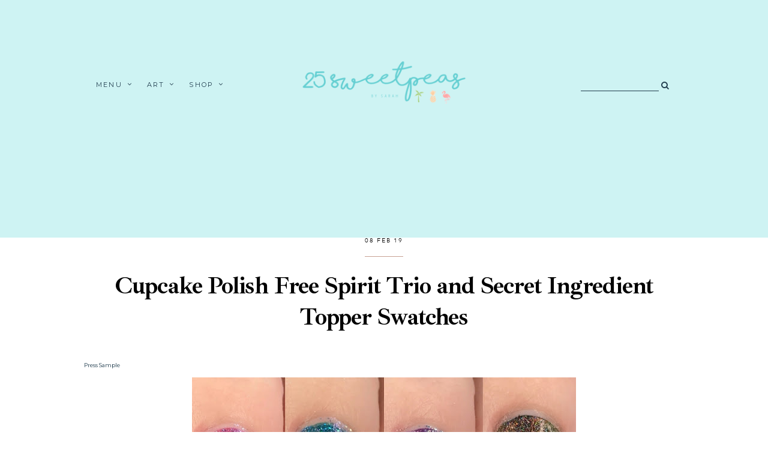

--- FILE ---
content_type: text/html; charset=UTF-8
request_url: https://www.25sweetpeas.com/2019/02/sweetpeas-picks-vol-25.html
body_size: 243042
content:
<!DOCTYPE html>
<html dir='ltr' xmlns='http://www.w3.org/1999/xhtml' xmlns:b='http://www.google.com/2005/gml/b' xmlns:data='http://www.google.com/2005/gml/data' xmlns:expr='http://www.google.com/2005/gml/expr'>
<head>
<link href='https://www.blogger.com/static/v1/widgets/335934321-css_bundle_v2.css' rel='stylesheet' type='text/css'/>
<!-- Global site tag (gtag.js) - Google Analytics -->
<script async='async' src='https://www.googletagmanager.com/gtag/js?id=UA-63429705-1'></script>
<script>
  window.dataLayer = window.dataLayer || [];
  function gtag(){dataLayer.push(arguments);}
  gtag('js', new Date());

  gtag('config', 'UA-63429705-1');
</script>
<meta charset='utf-8'/>
<meta content='width=device-width, initial-scale=1, shrink-to-fit=no' name='viewport'/>
<title>Sweetpeas Picks Vol. 25 &#8212; 25 Sweetpeas</title>
<link href='https://www.25sweetpeas.com/favicon.ico' rel='icon' type='image/x-icon'/>
<meta content='blogger' name='generator'/>
<link rel="alternate" type="application/atom+xml" title="25 Sweetpeas - Atom" href="https://www.25sweetpeas.com/feeds/posts/default" />
<link rel="alternate" type="application/rss+xml" title="25 Sweetpeas - RSS" href="https://www.25sweetpeas.com/feeds/posts/default?alt=rss" />
<link rel="service.post" type="application/atom+xml" title="25 Sweetpeas - Atom" href="https://www.blogger.com/feeds/5765590058222225720/posts/default" />

<link rel="alternate" type="application/atom+xml" title="25 Sweetpeas - Atom" href="https://www.25sweetpeas.com/feeds/1239339308372053196/comments/default" />
<!--Can't find substitution for tag [blog.openIdOpTag]-->
<link href='https://www.25sweetpeas.com/2019/02/sweetpeas-picks-vol-25.html' rel='canonical'/>
<meta content='Sweetpeas Picks is back, talking music, Instagram, Valentines Day, the beach, and a lil more!' name='description'/>
<link href='https://blogger.googleusercontent.com/img/b/R29vZ2xl/AVvXsEj4EDVqyrCyaNg9Tqs_WBzEz94Czqk8S3qzJMPmFQj9pgacrx4CzOG-EpVy7Ko0lLNI9giFeFXwZF10p5lxNBLE7zLCuEDQFlTC0g7_o9Zhh2r5D7iOUUOP-R0kXlBskZCrMlDhkt0-fg/w1200-h630-p-k-no-nu/25-Sweetpeas-Sweetpeas-Pick.JPG' rel='image_src'/>
<meta content='article' property='og:type'/>
<meta content='25 Sweetpeas' property='og:site_name'/>
<meta content='https://www.25sweetpeas.com/2019/02/sweetpeas-picks-vol-25.html' property='og:url'/>
<meta content='Sweetpeas Picks Vol. 25 | 25 Sweetpeas' property='og:title'/>
<meta content='Sweetpeas Picks is back, talking music, Instagram, Valentines Day, the beach, and a lil more!' property='og:description'/>
<meta content='https://blogger.googleusercontent.com/img/b/R29vZ2xl/AVvXsEj4EDVqyrCyaNg9Tqs_WBzEz94Czqk8S3qzJMPmFQj9pgacrx4CzOG-EpVy7Ko0lLNI9giFeFXwZF10p5lxNBLE7zLCuEDQFlTC0g7_o9Zhh2r5D7iOUUOP-R0kXlBskZCrMlDhkt0-fg/w1200-h630-p-k-no-nu/25-Sweetpeas-Sweetpeas-Pick.JPG' property='og:image'/>
<meta content='summary' name='twitter:card'/>
<meta content='' name='twitter:site'/>
<meta content='' name='twitter:creator'/>
<meta content='https://www.25sweetpeas.com/2019/02/sweetpeas-picks-vol-25.html' name='twitter:url'/>
<meta content='Sweetpeas Picks Vol. 25 | 25 Sweetpeas' name='twitter:title'/>
<meta content='Sweetpeas Picks is back, talking music, Instagram, Valentines Day, the beach, and a lil more!' name='twitter:description'/>
<meta content='https://blogger.googleusercontent.com/img/b/R29vZ2xl/AVvXsEj4EDVqyrCyaNg9Tqs_WBzEz94Czqk8S3qzJMPmFQj9pgacrx4CzOG-EpVy7Ko0lLNI9giFeFXwZF10p5lxNBLE7zLCuEDQFlTC0g7_o9Zhh2r5D7iOUUOP-R0kXlBskZCrMlDhkt0-fg/w1200-h630-p-k-no-nu/25-Sweetpeas-Sweetpeas-Pick.JPG' property='twitter:image'/>
<script src='https://ajax.googleapis.com/ajax/libs/jquery/2.2.4/jquery.min.js'></script>
<link href='https://fonts.googleapis.com/css2?family=Spinnaker' rel='stylesheet'/>
<style type='text/css'>@font-face{font-family:'Montserrat';font-style:normal;font-weight:400;font-display:swap;src:url(//fonts.gstatic.com/s/montserrat/v31/JTUHjIg1_i6t8kCHKm4532VJOt5-QNFgpCtr6Hw0aXp-p7K4KLjztg.woff2)format('woff2');unicode-range:U+0460-052F,U+1C80-1C8A,U+20B4,U+2DE0-2DFF,U+A640-A69F,U+FE2E-FE2F;}@font-face{font-family:'Montserrat';font-style:normal;font-weight:400;font-display:swap;src:url(//fonts.gstatic.com/s/montserrat/v31/JTUHjIg1_i6t8kCHKm4532VJOt5-QNFgpCtr6Hw9aXp-p7K4KLjztg.woff2)format('woff2');unicode-range:U+0301,U+0400-045F,U+0490-0491,U+04B0-04B1,U+2116;}@font-face{font-family:'Montserrat';font-style:normal;font-weight:400;font-display:swap;src:url(//fonts.gstatic.com/s/montserrat/v31/JTUHjIg1_i6t8kCHKm4532VJOt5-QNFgpCtr6Hw2aXp-p7K4KLjztg.woff2)format('woff2');unicode-range:U+0102-0103,U+0110-0111,U+0128-0129,U+0168-0169,U+01A0-01A1,U+01AF-01B0,U+0300-0301,U+0303-0304,U+0308-0309,U+0323,U+0329,U+1EA0-1EF9,U+20AB;}@font-face{font-family:'Montserrat';font-style:normal;font-weight:400;font-display:swap;src:url(//fonts.gstatic.com/s/montserrat/v31/JTUHjIg1_i6t8kCHKm4532VJOt5-QNFgpCtr6Hw3aXp-p7K4KLjztg.woff2)format('woff2');unicode-range:U+0100-02BA,U+02BD-02C5,U+02C7-02CC,U+02CE-02D7,U+02DD-02FF,U+0304,U+0308,U+0329,U+1D00-1DBF,U+1E00-1E9F,U+1EF2-1EFF,U+2020,U+20A0-20AB,U+20AD-20C0,U+2113,U+2C60-2C7F,U+A720-A7FF;}@font-face{font-family:'Montserrat';font-style:normal;font-weight:400;font-display:swap;src:url(//fonts.gstatic.com/s/montserrat/v31/JTUHjIg1_i6t8kCHKm4532VJOt5-QNFgpCtr6Hw5aXp-p7K4KLg.woff2)format('woff2');unicode-range:U+0000-00FF,U+0131,U+0152-0153,U+02BB-02BC,U+02C6,U+02DA,U+02DC,U+0304,U+0308,U+0329,U+2000-206F,U+20AC,U+2122,U+2191,U+2193,U+2212,U+2215,U+FEFF,U+FFFD;}</style>
<style>/*! normalize.css v6.0.0 | MIT License | github.com/necolas/normalize.css */ button,hr,input{overflow:visible}audio,canvas,progress,video{display:inline-block}progress,sub,sup{vertical-align:baseline}[type=checkbox],[type=radio],legend{box-sizing:border-box;padding:0}html{line-height:1.15;-ms-text-size-adjust:100%;-webkit-text-size-adjust:100%}article,aside,details,figcaption,figure,footer,header,main,menu,nav,section{display:block}h1{font-size:2em;margin:.67em 0}figure{margin:1em 40px}hr{box-sizing:content-box;height:0}code,kbd,pre,samp{font-family:monospace,monospace;font-size:1em}a{background-color:transparent;-webkit-text-decoration-skip:objects}abbr[title]{border-bottom:none;text-decoration:underline;text-decoration:underline dotted}b,strong{font-weight:bolder}dfn{font-style:italic}mark{background-color:#ff0;color:#000}small{font-size:80%}sub,sup{font-size:75%;line-height:0;position:relative}sub{bottom:-.25em}sup{top:-.5em}audio:not([controls]){display:none;height:0}img{border-style:none}svg:not(:root){overflow:hidden}button,input,optgroup,select,textarea{margin:0}button,select{text-transform:none}[type=reset],[type=submit],button,html [type=button]{-webkit-appearance:button}[type=button]::-moz-focus-inner,[type=reset]::-moz-focus-inner,[type=submit]::-moz-focus-inner,button::-moz-focus-inner{border-style:none;padding:0}[type=button]:-moz-focusring,[type=reset]:-moz-focusring,[type=submit]:-moz-focusring,button:-moz-focusring{outline:ButtonText dotted 1px}legend{color:inherit;display:table;max-width:100%;white-space:normal}textarea{overflow:auto}[type=number]::-webkit-inner-spin-button,[type=number]::-webkit-outer-spin-button{height:auto}[type=search]{-webkit-appearance:textfield;outline-offset:-2px}[type=search]::-webkit-search-cancel-button,[type=search]::-webkit-search-decoration{-webkit-appearance:none}::-webkit-file-upload-button{-webkit-appearance:button;font:inherit}summary{display:list-item}[hidden],template{display:none}

.clearfix:after {content:'';display:block;clear:both;}</style>
<link href='https://maxcdn.bootstrapcdn.com/font-awesome/4.7.0/css/font-awesome.min.css' rel='stylesheet'/>
<link href='https://fonts.googleapis.com/css?family=Vollkorn:400,400i,700,700i' rel='stylesheet'/>
<link href='https://fonts.googleapis.com/css?family=Ibarra+Real+Nova:400,600,700' rel='stylesheet'/>
<style>
  @font-face {
    font-family: hk_grotesk;
    src: url([data-uri]) format('woff2'),
         url([data-uri]) format('woff');
    font-weight: normal;
    font-style: normal;
}
  @font-face {
    font-family: hk_groteskbold;
    src: url([data-uri]) format('woff2'),
         url([data-uri]) format('woff');
    font-weight: normal;
    font-style: normal;
}
  
  @font-face {
    font-family: argentina;
    src: url([data-uri]) format('woff2'),
         url([data-uri]) format('woff');
    font-weight: normal;
    font-style: normal;
}
      </style>
<style id='page-skin-1' type='text/css'><!--
/*/// -----------------------------------------------------------------
*
*  Responsive Blogger Template
*  Name:        		Florae
*  Date:        		November 2019
*  Updated:     		June 2020
*  Design + Code:   	Gabriela Melo
*  Etsy:        		https://www.etsy.com/shop/lovelogicdesign
*
* --------------------------------------------------------------- ///*/
/*/// ------------------------------
~   General
------------------------------ ///*/
*, *:after, *:before {
-webkit-box-sizing: border-box;
-moz-box-sizing: border-box;
box-sizing: border-box;
}
html {
font-size: 62.5%;
}
.hidden {
display: none;
}
body {
background: #FFFFFF;
background-image: linear-gradient(to bottom, #cef3f3 55%, #FFFFFF 0);
background-repeat: no-repeat;
color: #203c4d;
font: normal normal 18px Montserrat;
line-height: 2.5;
overflow-wrap: break-word;
word-break: break-word;
word-wrap: break-word;
}
img {
display: block;
height: auto;
max-width: 100%;
}
a {
color: #c8a093;
text-decoration: none;
}
a:hover,
a:focus {
color: #203c4d;
}
b, strong {
font: normal normal 18px Montserrat;
font-weight: bold;
}
em, i {
font-family: georgia, serif;
font-style: italic;
}
:focus {
outline: 0;
}
::-webkit-scrollbar {
background: #f1f1f1;
height: 7px;
width: 10px;
}
::-webkit-scrollbar-thumb:vertical {
background: #828282;
height: 50px;
}
::-webkit-scrollbar-thumb:horizontal {
background: #828282;
height: 7px;
}
::-moz-selection {
background: #FFFFFF;
color: #c8a093;
}
::selection {
background: #FFFFFF;
color: #c8a093;
}
/*/// ------------------------------
~   Columns
------------------------------ ///*/
.section {
margin: 0;
}
.outer {
position: relative;
}
@media screen and (min-width: 50em) {
.header-wrap, .container {
margin: 0 auto;
max-width: 1200px;
width: 80%;
}
}
.container {
margin-top: 5em;
}
.home-view .container {
margin-top: 8em;
}
@media screen and (max-width: 50em) {
.about-me-wrap,
.pp-inner,
.container,
.columns-inner,
#instagram-wrapper {
padding: 0 2em;
}
.container {
margin-top: 3em;
}
}
/*/// ------------------------------
~   Menu
------------------------------ ///*/
.PageList.widget {
margin: 0;
}
.widget-content > .navtoggle.outside {
display: block;
}
.widget-content > .navtoggle.outside:hover,
.widget-content > .navtoggle.outside:focus {
cursor: pointer;
}
.nav-icon3 {
width: 30px;
height: 20px;
margin-top: 1em;
-webkit-transform: rotate(0deg);
-moz-transform: rotate(0deg);
-o-transform: rotate(0deg);
transform: rotate(0deg);
-webkit-transition: .5s ease-in-out;
-moz-transition: .5s ease-in-out;
-o-transition: .5s ease-in-out;
transition: .5s ease-in-out;
cursor: pointer;
}
.nav-icon3 span {
display: block;
position: absolute;
height: 2px;
width: 100%;
background: #203c4d;
opacity: 1;
left: 0;
-webkit-transform: rotate(0deg);
-moz-transform: rotate(0deg);
-o-transform: rotate(0deg);
transform: rotate(0deg);
-webkit-transition: .25s ease-in-out;
-moz-transition: .25s ease-in-out;
-o-transition: .25s ease-in-out;
transition: .25s ease-in-out;
}
.nav-icon3 span:nth-child(1) {
top: 0px;
}
.nav-icon3 span:nth-child(2),
.nav-icon3 span:nth-child(3) {
top: 7px;
}
.nav-icon3 span:nth-child(4) {
top: 14px;
}
.nav-icon3.open span:nth-child(1) {
top: 7px;
width: 0%;
left: 50%;
}
.nav-icon3.open span:nth-child(2) {
-webkit-transform: rotate(45deg);
-moz-transform: rotate(45deg);
-o-transform: rotate(45deg);
transform: rotate(45deg);
}
.nav-icon3.open span:nth-child(3) {
-webkit-transform: rotate(-45deg);
-moz-transform: rotate(-45deg);
-o-transform: rotate(-45deg);
transform: rotate(-45deg);
}
.nav-icon3.open span:nth-child(4) {
top: 7px;
width: 0%;
left: 50%;
}
.menu {
color: #203c4d;
display: none;
font: normal normal 11px Montserrat;
letter-spacing: .2em;
text-align: left;
text-transform: uppercase;
}
.menu ul {
list-style-type: none;
padding-left: 0;
margin-top: 2em;
}
.menu a {
color: #203c4d;
}
.menu a:hover {
color: #65ced2;
}
.menu li.parent {
padding: .7em 0;
}
.menu li.parent i.fa.fa-fw {
display: block;
float: right;
}
.menu li.parent ul.level-two,
.menu li.parent ul.level-three {
padding: 1em;
font-size: 90%;
margin-top: .5em;
}
.menu li.parent ul.level-two li a,
.menu li.parent ul.level-three li a {
display: block;
padding: .5em;
}
.menu li.parent > ul.level-two {
display: none;
margin-top: .5em;
overflow-wrap: break-word;
word-break: break-word;
word-wrap: break-word;
}
.menu ul.level-three {
display: none;
overflow-wrap: break-word;
word-break: break-word;
word-wrap: break-word;
}
.menu .fa {
display: inline-block;
color: #203c4d;
margin: 0 .2em;
text-align: right;
}
.menu .fa a {
font-size: 0;
padding: 0 !important;
}
.menu .fa:hover,
.menu .fa:focus {
cursor: pointer;
}
.menu ul.level-two .child-item.sharewidth i.fa.fa-fw.fa-angle-right {
margin-top: -1.5em;
}
@media screen and (min-width: 50em) {
.widget-content > .navtoggle.outside, span.navtoggle {
display: none !important;
}
.menu {
display: block !important;
}
.menu ul {
position: relative;
margin-top: 1em;
z-index: 999;
}
.menu li.parent {
border: 0;
display: inline-table;
padding: 0 0 2em 0;
margin-right: 1.5em;
}
.menu li.parent ul.level-two,
.menu li.parent ul.level-three {
padding: 1em 0;
line-height: 1.5;
width: 200px;
overflow-wrap: break-word !important;
word-break: break-word !important;
word-wrap: break-word !important;
}
.menu li.parent ul.level-two li a,
.menu li.parent ul.level-three li a {
padding: .5em 2em;
}
.menu li.parent ul.level-two {
background: #ffffff;
display: none;
margin: 0;
left: auto;
position: absolute;
top: 100%;
}
.menu li.parent .level-three {
background: #ffffff;
display: none;
position: absolute;
left: 100%;
white-space: wrap;
-webkit-transform: translateY(-3.7em);
-ms-transform: translateY(-3.7em);
transform: translateY(-3.7em);
}
.menu li.parent .level-three li {
display: block;
transition: .3s all ease;
position: relative;
}
.menu .level-two:hover,
.menu li.parent:hover .level-two,
.menu .child-item.sharewidth:hover .level-three {
display: block;
}
.menu .fa {
display: none;
}
.menu ul.level-two .child-item.sharewidth i.fa.fa-fw.fa-angle-right {
padding-right: 1.5em;
-webkit-transform: rotate(0deg);
-ms-transform: rotate(0deg);
transform: rotate(0deg);
}
}
#Pagelist100 {
position: relative;
width: 100%;
}
/*/// ------------------------------
~  Search
------------------------------ ///*/
.gbml-search .search-form {
color: #203c4d;
text-align: right;
}
.gbml-search input,
.gbml-search .search-form-btn {
background: none;
border: 0;
}
.gbml-search input {
border-bottom: 1px solid #203c4d;
letter-spacing: 2px;
max-width: 130px;
margin-bottom: 1em;
width: 100%;
}
.gbml-search .search-form-btn {
color: #203c4d;
margin-left: -7px;
}
.gbml-search input:focus {
outline: 0;
}
::placeholder {
color: #203c4d;
opacity: 1;
}
:-ms-input-placeholder {
color: #203c4d;
}
::-ms-input-placeholder {
color: #203c4d;
}
.gbml-search input:focus {
outline: 0;
}
/*/// ------------------------------
~   Header
------------------------------ ///*/
#Header1 a {
color: #cef3f3;
}
#Header1 h1 {
font: normal 80px argentina, serif;
line-height: 1;
margin: 0;
font-weight: normal;
text-transform: lowercase;
}
#Header1 p {
font: normal 11px hk_grotesk, sans-serif;
letter-spacing: 0.2em;
margin: -.5em;
text-transform: uppercase;
}
.header.image-placement-behind {
background-repeat: no-repeat;
background-position: center;
-webkit-background-size: cover;
background-size: cover;
}
.header.image-placement-behind.has-image {
background-repeat: no-repeat;
background-position: center;
-webkit-background-size: cover;
background-size: cover;
}
.header.image-placement-replace.has-image,
.header.image-placement-replace.has-image img,
.header.image-placement-before-description.has-image,
.header.image-placement-before-description.has-image img  {
margin: 0 auto;
max-width: 280px;
}
/*/// ------------------------------
~   Top Section
------------------------------ ///*/
.menu-gbml {
margin: 0 auto;
width: 75%;
padding: 6em 0;
}
.menu-section {
display: -moz-box;
display: -ms-flexbox;
display: -webkit-flex;
display: -webkit-box;
display: flex;
justify-content: space-between;
align-items: center;
}
.menu-section .widget {
margin: 0;
width: 30%;
}
.menu-section .Header {
text-align: center;
margin-top: -15px;
}
@media screen and (max-width: 64em) {
.menu-gbml {
padding: 2em;
width: 100%;
}
.menu-section {
flex-wrap: wrap;
}
.menu-section .Header {
width: 100%;
order: 2;
text-align: center;
margin-left: 0;
}
.menu-section .PageList,
.menu-section .HTML {
width: 50%;
order: 1;
}
}
@media screen and (max-width: 50em) {
.menu-section #Header1 {
margin: 2.5em auto 1em;
}
.menu-section .Header {
margin-left: 0;
}
.menu-section .HTML {
position: absolute;
top: 2.5em;
right: 1.5em;
width: 70%;
z-index: 1;
text-align: right;
}
.menu-section .PageList .nav-icon3 {
z-index: 999;
}
.menu-section .PageList {
width: 100%;
}
}
/*/// ------------------------------
~   Social Icons
------------------------------ ///*/
.social-icons {
display: block;
font-family: FontAwesome;
}
.social-icons a {
color: #000000;
font-size: 75%;
margin-right: 1.2em;
}
.social-icons a::last-of-type {
margin: 0;
}
.social-icons a:focus,
.social-icons a:hover {
color: #fcc9c9;
}
.social-icons a.facebook-icon:before {content:"\f09a";}
.social-icons a.instagram-icon:before {content:"\f16d";}
.social-icons a.twitter-icon:before {content:"\f099";}
.social-icons a.pinterest-icon:before {content:"\f231";}
.social-icons a.tumblr-icon:before {content:"\f173";}
.social-icons a.youtube-icon:before {content:"\f16a";}
.social-icons a.email-icon:before {content:"\f003";}
.social-icons a.feed-icon:before {content:"\f09e";}
.social-icons a.bloglovin-icon:before {content:"\f004";}
#HTML650 {
display: none;
margin: 2em auto;
text-align: center;
}
.home-view #HTML650,
.index-view #HTML650 {
display: block;
}
@media screen and (min-width: 61em) {
#HTML650 {
margin: 0;
position: fixed;
left: 1em;
margin-top: -1.2em;
z-index: 999;
}
#HTML650 .widget-content {
display: -moz-box;
display: -ms-flexbox;
display: -webkit-flex;
display: -webkit-box;
display: flex;
align-items: center;
}
.home-view #HTML650 .social-icons,
.index-view #HTML650 .social-icons {
padding: .5em .5em 1em 1em;
}
.home-view #HTML650 .social-icons a,
.index-view #HTML650 .social-icons a {
display: block;
margin-top: 1em;
}
}
/*/// ------------------------------
~   Slider
------------------------------ ///*/
.slide-wrap {
margin: 0 auto 6em;
width: 87%;
}
.slider-inner {
display: -moz-box;
display: -ms-flexbox;
display: -webkit-flex;
display: -webkit-box;
display: flex;
justify-content: space-between;
flex-wrap: wrap;
}
#HTML35,
#FeaturedPost1 {
margin: 0;
width: 48.5%;
}
@media screen and (max-width: 44em) {
#HTML35,
#FeaturedPost1 {
width: 100%;
}
#HTML35 {
margin-bottom: 2em;
}
}
.cycle-slideshow {
display: block;
height: 700px;
margin: 0;
overflow: hidden;
position: relative;
width: 100%;
z-index: 1;
}
.cycle-slideshow ul {
height: 100%;
height: 100vh;
padding: 0;
width: 100%;
}
.cycle-slideshow li {
height: 100%;
margin: 0;
padding: 0;
width: 100%;
}
.cycle-prev,
.cycle-next {
color: #ffffff;
cursor: pointer;
font-size: 3em;
height: 70px;
position: absolute;
bottom: .5em;
width: 30px;
z-index: 800;
-webkit-transition: .25s;
-moz-transition: .25s;
-ms-transition: .25s;
-o-transition: .25s;
}
.cycle-prev {
outline: 0;
position: absolute;
left: 1em;
z-index: 999;
-webkit-transition: .25s;
-moz-transition: .25s;
-ms-transition: .25s;
-o-transition: .25s;
}
.cycle-next {
outline: 0;
position: absolute;
left: 3em;
z-index: 999;
-webkit-transition: .25s;
-moz-transition: .25s;
-ms-transition: .25s;
-o-transition: .25s;
}
.slide-inside {
background: rgba(0,0,0,.1);
display: table;
height: 100%;
padding: 0;
transition: all .25s ease-out;
width: 100%;
-webkit-transition: all .25s ease-out;
-moz-transition: all .25s ease-out;
-o-transition: all .25s ease-out;
}
.slide-inside:hover {
background: rgba(255,255,255,.1);
}
.slide-title,
.slide-title a:hover {
display: table-cell;
vertical-align: middle;
height: 15%;
}
.slide-image {
background-position: center;
background-repeat: no-repeat;
background-size: cover;
height: 100%;
width: 100%;
}
.slide-container {
padding: 2em 3em;
text-align: left;
width: 90%;
height: auto;
position: absolute;
left: 0;
right: auto;
bottom: 4em;
}
.slide-flex {
display: -moz-box;
display: -ms-flexbox;
display: -webkit-flex;
display: -webkit-box;
display: flex;
flex-wrap: wrap;
flex-direction: column;
}
.slide-h3 {
color: #ffffff;
display: block;
font: bold 50px Ibarra Real Nova, serif;
margin-bottom: .1em;
z-index: 9;
}
.slide-excerpt {
display: none;
}
.slide-more:before {
background: #ffffff;
content: "";
display: inline-block;
height: 1px;
margin-bottom: .230em;
margin-right: .5em;
max-width: 300px;
width: 100%;
}
.slide-more {
color: #ffffff;
display: inline-block;
font: normal 14px hk_groteskbold, sans-serif;
margin: 0;
text-transform: lowercase;
width: 100%;
}
.slide-cat,
.slide-divider {
display: none;
}
@media screen and (max-width: 64em) {
.slide-wrap {
margin: 2em auto;
}
}
@media screen and (max-width: 61em) {
.cycle-slideshow {
height: 600px;
}
.slide-h3 {
font-size: 220%;
}
.slide-more:before {
display: block;
margin-top: .5em;
width: 80%;
}
.slide-more {
margin-left: 0;
text-align: left;
}
}
/*/// ------------------------------
~   Featured Post
------------------------------ ///*/
.FeaturedPost .widget-content {
text-align: center;
position: relative;
display: -moz-box;
display: -ms-flexbox;
display: -webkit-flex;
display: -webkit-box;
display: flex;
flex-wrap: wrap;
flex-direction: column;
}
#FeaturedPost1:hover {
opacity: .8;
cursor: pointer;
}
.FeaturedPost .snippet-thumbnail img {
width: 100%;
height: 700px;
object-fit: cover;
-o-object-fit: cover;
}
.featured-inner {
padding: 2em 3em;
text-align: left;
width: 90%;
height: auto;
position: absolute;
left: 0;
right: auto;
bottom: 0;
}
.FeaturedPost .featured-post-title {
display: block;
font: bold 50px Ibarra Real Nova, serif;
margin-bottom: .1em;
z-index: 9;
}
.featured-post-title-link,
.featured-post-title-link:hover,
.featured-post-title-link:focus {
color: #ffffff;
}
.FeaturedPost .jump-link:before {
background: #ffffff;
content: "";
display: inline-block;
height: 1px;
margin-bottom: .230em;
margin-right: .5em;
max-width: 300px;
width: 100%;
}
.FeaturedPost .jump-link a,
.FeaturedPost .jump-link a:hover,
.FeaturedPost .jump-link a:focus {
color: #ffffff;
display: inline-block;
font: normal 14px hk_groteskbold, sans-serif;
margin: 0;
text-transform: lowercase;
}
.featured-frase {
color: #ffffff;
font: normal 40px argentina, serif;
text-transform: lowercase;
}
@media screen and (max-width: 61em) {
.FeaturedPost .snippet-thumbnail img {
height: 600px;
}
.FeaturedPost .featured-post-title {
font-size: 220%;
}
}
/*/// ------------------------------
~   Posts
------------------------------ ///*/
.home-view #Blog1 .post,
.index-view #Blog1 .post {
display: inline-table;
margin: 0 0 5em 0;
vertical-align: baseline;
width: 100%;
}
@media screen and (min-width: 50em) {
.home-view #Blog1 .post,
.index-view #Blog1 .post {
margin: 0 6% 3em 0;
width: 46.75%;
}
.home-view #Blog1 .post:nth-of-type(3),
.index-view #Blog1 .post:nth-of-type(3),
.home-view #Blog1 .post:nth-of-type(5),
.index-view #Blog1 .post:nth-of-type(5) {
margin-right: 0;
}
}
.home-view #Blog1 .f-post,
.index-view #Blog1 .f-post {
width: 100%;
margin: 0 auto 5em auto;
display: -moz-box;
display: -ms-flexbox;
display: -webkit-flex;
display: -webkit-box;
display: flex;
align-items: center;
justify-content: space-between;
}
.f-post .post-thumb:before {
border: 1px solid #fcc9c9;
content:"";
position: absolute;
top: -2em;
left: -2em;
padding: 1em;
height: 100%;
width: 100%;
z-index: 999;
}
.f-post .post-thumb {
width: 65%;
position: relative;
}
.f-post .post-texto {
width: 45%;
margin-left: -4em;
z-index: 999;
padding: 3em;
background: #ffffff;
border: 1px solid #fcc9c9;
}
.post {
line-height: 1.8em;
}
.post-header {
letter-spacing: .1em;
}
.post-date {
color: #000000;
font: normal normal 10px hk_grotesk, sans-serif;
display: inline-block;
border-bottom: 1px solid #c8a093;
padding-bottom: .7em;
text-transform: uppercase;
}
.post-labels {
font: normal normal 10px hk_grotesk, sans-serif;
letter-spacing: .08em;
margin-bottom: .5em;
text-transform: uppercase;
}
.post-labels a {
color: #000000;
}
.post-labels a:hover,
.post-labels a:focus {
color: #c8a093;
}
.post-location .post-location-place::before {
content:"\f041";
font-family: FontAwesome;
padding-right: .5em;
}
.post-location {
color: #000000;
font: normal normal 12px hk_grotesk, sans-serif;
}
.post-title {
color: #000000;
font: bold 40px Ibarra Real Nova, serif;
letter-spacing: -.03em;
margin: .3em 0;
line-height: 1.3;
}
a.post-title-link {
color: #000000;
padding: 0;
}
a.post-title-link:hover {
color: #c8a093;
}
.post-snippet {
font-weight: normal;
font-style: normal;
letter-spacing: .03em;
line-height: 2;
margin: 0 auto;
width: 80%;
}
.read-more {
font: normal 9px hk_groteskbold, sans-serif;
letter-spacing: .3em;
margin-top: 1.8em;
text-transform: uppercase;
}
.jump-link a {
color: #000000;
font-size: 125%;
}
.jump-link a:hover,
.jump-link a:focus {
color: #c8a093;
}
.post-thumb {
margin-bottom: 1em;
}
.post-thumb img {
height: auto;
width: 100%;
}
.post-thumb img:hover,
.post-thumb img:focus {
opacity: .8;
}
.separator,
.separator > a {
margin: 0 !important;
}
.post .separator > a > img,
.post .tr-caption-container img {
margin: 0 auto;
padding: .2em 0;
}
.post-body table {
padding: 0 !important;
}
.post-body .tr-caption {
font-size: 80%;
}
.post-body h2,
.post-body h3,
.post-body h4 {
padding: .5em 0;
text-transform: uppercase;
}
.post-body blockquote,
.post-body blockquote.tr_bq {
border-left: 3px solid #c8a093;
font: normal 18px hk_groteskbold, sans-serif;
letter-spacing: .1em;
margin: 1em 0;
padding: 0 0 0 1.5em;
position: relative;
text-transform: uppercase;
}
.post ul {
list-style: circle;
}
.post ol {
counter-reset: li;
}
.post ol li {
list-style: none;
}
.post ol li:before {
color: #000000;
content: counter(li);
counter-increment: li;
font: normal normal 35px argentina, serif;
margin: .50em .7em 0 -1em;
padding: 0;
}
.post-body .img-left {
padding: 1em 1em 1em 0!important;
}
.post-body .img-right {
padding: 1em 0 1em 1em!important;
}
@media screen and (max-width: 50em) {
.post-body .img-left, .post-body .img-left img, .post-body .img-right, .post-body .img-right img {
max-width: 100% !important;
padding: 1em 0 1em 0 !important;
width: 800px !important;
}
}
@media screen and (max-width: 61em) {
.f-post {
flex-direction: column;
}
.f-post .post-thumb {
width: 100%;
}
.f-post .post-texto {
width: 100%;
margin-left: 0;
}
}
.index-view .post {
margin-bottom: 7em;
}
/*/// ------------------------------
~   About Me
------------------------------ ///*/
.about-me-wrap {
margin: 10em auto;
}
.about-me {
display: -moz-box;
display: -ms-flexbox;
display: -webkit-flex;
display: -webkit-box;
display: flex;
justify-content: space-between;
align-items: center;
margin: 4em auto;
max-width: 1200px;
}
.about-me figure {
margin: 0;
}
.about-me img {
display: block;
width: 100%;
}
#Image50 {
width: 40%;
}
#Image51 {
width: 23%;
margin-bottom: -3em;
margin-left: -10em;
border-radius: 100%;
}
#Image51:before {
border: 1px solid #fcc9c9;
border-radius: 100%;
content:"";
position: absolute;
top: -1em;
left: -1em;
padding: 1em;
height: 100%;
width: 100%;
z-index: 999;
}
#HTML51 .image > a > img {
border-radius: 100%;
}
#HTML50 h3 {
color: #000000;
font: normal 60px argentina, serif;
margin-bottom: 0;
text-transform: lowercase;
}
#HTML50 {
letter-spacing: .05em;
line-height: 2;
padding-left: 1em;
width: 33%;
}
#HTML50 .social-icons {
font-size: 115%;
margin-top: 1em;
}
@media screen and (max-width: 50em) {
.about-me {
flex-direction: column;
}
#Image50 {
align-self: flex-start;
width: 90%;
}
#Image51 {
align-self: flex-end;
margin: -35% 0 0 0;
width: 45%;
}
#HTML50 {
margin: 0 auto;
width: 100%;
}
}
/*/// ------------------------------
~   Youtube
------------------------------ ///*/
.youtube-wrap {
margin: 0 0 4em;
}
.yt-widget {
margin: 0 auto;
max-width: 1200px;
padding: 1em 0 5em;
}
#HTML60 h3 {
color: #000000;
font: normal 60px argentina, serif;
margin-bottom: .8em;
text-align: center;
text-transform: lowercase;
}
#HTML600 {
clear: both;
width: 100%;
}
.yt-gallery-content {
display: -moz-box;
display: -ms-flexbox;
display: -webkit-flex;
display: -webkit-box;
display: flex;
flex-wrap: wrap;
justify-content: space-between;
}
.yt-gallery img {
display: block;
width: 100%;
}
.yt-gallery-content-item {
position: relative;
}
.yt-item-overlay {
position: absolute;
display: block;
z-index: 50;
top: 0;
background: #000;
bottom: 0;
left: 0;
right: 0;
opacity: .3;
transition: all .3s;
}
.yt-item-overlay:hover {
opacity: 0;
}
.yt-overlay-icon {
fill: #FFFFFF;
position: absolute;
top: 50%;
left: 50%;
z-index: 100;
-webkit-transform: translateY(-50%) translateX(-50%);
-ms-transform: translateY(-50%) translateX(-50%);
transform: translateY(-50%) translateX(-50%);
}
@media screen and (max-width: 50em) {
.yt-gallery-content-item {
margin-top: 4%;
width: 48% !important;
}
.yt-gallery-content-item:first-of-type {
width: 100% !important;
}
}
/*/// ------------------------------
~   Pager
------------------------------ ///*/
.blog-pager {
display: block;
letter-spacing: .1em;
margin: 2em auto 0;
text-align: center;
text-transform: uppercase;
}
.blog-pager a {
color: #000000;
}
.blog-pager a:hover,
.blog-pager a:focus {
color: #c8a093;
}
.blog-pager-newer-link {
float: left;
}
.blog-pager-older-link {
float: right;
}
.home-view .blog-pager-older-link {
display: block;
font: normal 14px hk_groteskbold, sans-serif;
float: none;
letter-spacing: 0.1em;
margin: 2em auto;
max-width: 200px;
}
.blog-pager-newer-link.disabled,
.blog-pager-older-link.disabled {
display: none;
}
.single-view .blog-pager {
display: block;
padding: 3em 0 7em;
width: 100%;
}
.single-view .blog-pager-home-link,
.blog-pager-newer-link.disabled,
.blog-pager-older-link.disabled {
display: none;
}
.single-view .blog-pager-newer-link:before,
.single-view .blog-pager-older-link:before {
content: "<< previous post";
color: #c8a093;
display: block;
font: normal 11px hk_groteskbold, sans-serif;
text-transform: uppercase;
}
.single-view .blog-pager-older-link:before {
content: "next post >>";
}
.single-view .blog-pager-newer-link,
.single-view .blog-pager-older-link {
float: left;
font: normal 14px hk_groteskbold, sans-serif;
padding: 0 1em;
text-align: left;
width: 50%;
}
.single-view .blog-pager-older-link {
float: right;
text-align: right;
}
@media screen and (max-width: 50em) {
.single-view .blog-pager-newer-link,
.single-view .blog-pager-older-link {
width: 100%;
}
.single-view .blog-pager-newer-link,
margin-bottom: 1em;
}
}
/*/// ------------------------------
~   Labels - Cloud
------------------------------ ///*/
.cloud-label-widget-content {
line-height: 2em;
text-align: center;
text-transform: uppercase;
}
.cloud-label-widget-content a {
color: #000000;
font: normal 13px hk_grotesk, sans-serif
margin: .5em;
padding-bottom: .2em;
}
.Label .cloud-label-widget-content a:hover {
border-bottom: 1px solid #000000;
}
.Label .cloud-label-widget-content .label-size {
font-size: 85%;
}
/*/// ------------------------------
~   Labels - List
------------------------------ ///*/
.label-name {
color: #000000;
display: block;
font: normal 13px hk_grotesk, sans-serif;
letter-spacing: .1em;
text-align: center;
}
.label-name:after {
color: #c8a093;
content: "---------------";
display: block;
letter-spacing: -2px;
margin: .3em auto;
padding: 0 .5em;
}
.label-name:last-of-type:after {
display: none;
}
.label-name:focus,
.label-name:hover {
color: #c8a093;
}
/*/// ------------------------------
~   Pinterest
----------------------------- ///*/
.pinterest-gallery {
float: left;
width: 25%;
}
.pinterest-gallery .pinterest-thumbnail {
background-position: 50% 50%;
background-size: cover;
padding-bottom: 100%;
position: relative;
width: 100%;
}
.pinterest-gallery .pinterest-icon {
align-items: center;
bottom: 0;
color: #FFFFFF;
display: -moz-box;
display: -ms-flexbox;
display: -webkit-flex;
display: -webkit-box;
display: flex;
font-family: FontAwesome;
font-size: 90%;
justify-content: center;
left: 0;
position: absolute;
right: 0;
top: 0;
opacity: 0;
z-index: 400;
}
.pinterest-gallery .pinterest-icon:hover {
background: #333333;
opacity: 0.5;
}
/*/// ------------------------------
~   Follow by Email
----------------------------- ///*/
.fbe-wrap {
border: 1px solid #fcc9c9;
padding: 3em;
margin: 2em 0 7em;
text-align: center;
}
#FollowByEmail1 {
margin: 0 auto;
max-width: 600px;
}
#FollowByEmail1 h3 {
color: #000000;
font: normal 60px argentina, serif;
letter-spacing: -1px;
margin: 0 0 .5em 0;
text-transform: lowercase;
}
.FollowByEmail input,
.FollowByEmail button {
background: none;
border: 0;
border-radius: 0;
color: #333333;
display: inline-block;
font: normal 13px hk_groteskbold, sans-serif;
padding: 1em 0;
text-transform: uppercase;
width: 78%;
}
.FollowByEmail input::placeholder {
color: #333333;
opacity: 1;
}
.FollowByEmail input::-ms-input-placeholder {
color: #333333;
}
.FollowByEmail input:-ms-input-placeholder {
color: #333333;
}
.FollowByEmail input {
margin-bottom: .5em;
}
.FollowByEmail button {
border: 0;
font-size: 250%;
padding: 0;
text-align: right;
width: 20%;
}
.FollowByEmail button:hover,
.FollowByEmail button:focus {
color: #c8a093;
cursor: pointer;
}
.FollowByEmail input:focus,
.FollowByEmail button:focus {
outline: 0 !important;
box-shadow: none !important;
border-radius: 0 !important;
}
/*/// ------------------------------
~   Popular Posts Footer
----------------------------- ///*/
.pp-outer {
background: #fcc9c9;
margin: 5em 0;
padding: 2em 0 5em 0;
width: 100%;
}
.pp-inner {
max-width: 1200px;
margin: 0 auto;
}
#PopularPosts99 .widget-content {
display: -moz-box;
display: -ms-flexbox;
display: -webkit-flex;
display: -webkit-box;
display: flex;
justify-content: space-between;
flex-wrap: wrap;
max-width: 1400px;
margin: 0 auto;
}
#PopularPosts99 .pp-wrap-f {
width: 23%;
}
#PopularPosts99 h3 {
color: #000000;
font: normal 60px argentina, serif;
margin: 0 auto 1em;
text-align: center;
text-transform: lowercase;
}
#PopularPosts99 .pp-wrap-f .popular-post-title {
font: bold 28px Ibarra Real Nova, serif;
letter-spacing: -.02em;
margin-top: .5em;
text-align: left;
}
#PopularPosts99 .pp-wrap-f .popular-post-title a {
color: #000000;
}
#PopularPosts99 .pp-wrap-f .popular-post-title a:hover,
#PopularPosts99 .pp-wrap-f .popular-post-title a:focus {
color: #c8a093;
}
.pp-thumbnail-f:hover {
opacity: .7;
}
#PopularPosts99 .PopularPosts img {
padding: 0;
}
@media screen and (max-width: 50em) {
#PopularPosts99 .pp-wrap-f {
width: 47%;
}
}
/*/// -----------------------------------
~   3 columns area
----------------------------------- ///*/
.columns-wrap {
background: #fcc9c9;
margin: 5em 0;
padding: 4em 0 3em;
width: 100%;
}
@media screen and (min-width: 50em) {
.columns-inner {
max-width: 1300px;
margin: 0 auto;
}
}
.columns-wrap h3 {
color: #222222;
font: normal 14px hk_groteskbold, sans-serif;
letter-spacing: .1em;
margin-bottom: .5em;
padding: 1em;
text-align: center;
text-transform: uppercase;
}
.c-column-left,
.c-column-center,
.c-column-right {
display: inline;
padding: 1em;
vertical-align: middle;
}
@media screen and (max-width: 57em) {
.c-column-left,
.c-column-center,
.c-column-right {
float: none !important;
margin: 0 auto;
width: 100% !important;
text-align: center;
}
}
/*/// ------------------------------
~   Archive
------------------------------ ///*/
.BlogArchive {
border: 1px solid #000000;
font-size: 85%;
padding: 1em 1.5em;
text-transform: uppercase;
}
.BlogArchive h3 {
border: 0;
padding: .5em 0;
margin: 0;
text-align: left;
}
.BlogArchive a {
color: #000000;
}
.BlogArchive a:hover {
color: #c8a093;
}
.BlogArchive .post-count {
color: #c8a093;
font-size: 80%;
padding-left: .5em;
}
.BlogArchive ul li .hierarchy-title a:before {
content: "\f068";
display: inline-block;
font-family: FontAwesome;
padding-right: .3em;
}
.collapsible {
-webkit-transition: height 0.3s cubic-bezier(0.4, 0, 0.2, 1);
transition: height 0.3s cubic-bezier(0.4, 0, 0.2, 1);
}
.collapsible,
.collapsible > summary {
display: block;
overflow: hidden;
}
.collapsible > :not(summary) {
display: none;
}
.collapsible[open] > :not(summary) {
display: block;
}
.collapsible:focus,
.collapsible > summary:focus {
outline: none;
}
.collapsible > summary {
cursor: pointer;
display: block;
padding: 0;
}
.collapsible:focus > summary,
.collapsible > summary:focus {
background-color: transparent;
}
.collapsible > summary::-webkit-details-marker {
display: none;
}
.collapsible-title {
-webkit-box-align: center;
-webkit-align-items: center;
-ms-flex-align: center;
align-items: center;
display: -webkit-box;
display: -webkit-flex;
display: -ms-flexbox;
display: flex;
}
.collapsible-title .title {
-webkit-box-flex: 1;
-webkit-flex: 1 1 auto;
-ms-flex: 1 1 auto;
flex: 1 1 auto;
-webkit-box-ordinal-group: 1;
-webkit-order: 0;
-ms-flex-order: 0;
order: 0;
overflow: hidden;
text-overflow: ellipsis;
white-space: nowrap;
}
.collapsible-title .chevron-down,
.collapsible[open] .collapsible-title .chevron-up {
display: block;
}
.collapsible-title .chevron-up,
.collapsible[open] .collapsible-title .chevron-down {
display: none;
}
.flat-button {
cursor: pointer;
display: inline-block;
font-weight: bold;
text-transform: uppercase;
border-radius: 2px;
padding: 8px;
margin: -8px;
}
.flat-icon-button {
background: transparent;
border: 0;
margin: 0;
outline: none;
padding: 0;
margin: -12px;
padding: 12px;
cursor: pointer;
box-sizing: content-box;
display: inline-block;
line-height: 0;
}
.flat-icon-button,
.flat-icon-button .splash-wrapper {
border-radius: 50%;
}
.flat-icon-button .splash.animate {
-webkit-animation-duration: 0.3s;
animation-duration: 0.3s;
}
/*/// ------------------------------
~   Footer
------------------------------ ///*/
.footer {
margin-bottom: 1em;
}
.credits-links {
border-top: 1px solid #cccccc;
}
.credits-links {
font: normal 10px hk_groteskbold, sans-serif;
letter-spacing: .4em;
padding: 1.7em 2em 0 2em;
text-align: center;
text-transform: uppercase;
}
span.sep {
display: inline-block;
padding: 0 1em;
}
.backtotop {
display: none;
position: fixed;
right: 2em;
bottom: 50%;
font-size: 120%;
z-index: 99;
}
.backtotop a,
.credits-links a {
color: #000000;
}
.backtotop a:hover,
.backtotop a:focus,
.credits-links a:focus,
.credits-links a:hover {
color: #c8a093;
}
@media screen and (max-width: 50em) {
.credits-links {
padding-bottom: 4em;
}
.backtotop {
right: 49%;
bottom: .5em;
}
}
/*/// ------------------------------
~   Instagram
------------------------------ ///*/
.featured-widgets-wrap {
margin: 6em auto 0;
}
.featured-widgets-wrap > .widget-content {
position: relative;
}
#HTML600 {
margin: 0;
}
#HTML600 h3 {
color: #000000;
font: normal 60px argentina, serif;
letter-spacing: -1px;
line-height: .9;
margin: 0 auto .2em;
text-align: center;
text-transform: none;
}
#HTML600 h3:before {
color: #000000;
content:"\f16d";
display: block;
font-family: FontAwesome;
font-size: 80%;
margin: .2em 0 0;
text-align: center;
}
.insta-wrap {
padding-bottom: 2em;
margin: 0 0 4em;
}
.instagram_gallery {
display: -moz-box;
display: -ms-flexbox;
display: -webkit-flex;
display: -webkit-box;
display: flex;
flex-wrap: nowrap;
text-align: center;
justify-content: space-between;
}
.instagram_gallery a {
width: 19%;
}
.instagram_gallery img:hover {
opacity: .8;
}
@media screen and (max-width: 50em) {
.instagram_gallery {
flex-wrap: wrap;
}
.instagram_gallery a {
margin-bottom: .6em;
width: 49%;
}
.instagram_gallery a:last-of-type {
display: none;
}
}
/*/// ------------------------------
~   Single Post
------------------------------ ///*/
.single-view .container,
.single-view .main {
max-width: 1000px;
width: 100%;
}
.single-view .post-location {
margin-bottom: 1em;
}
.single-view .post-header {
margin: 0 auto 2em;
text-align: center;
width: 100%;
}
.single-view .post-date {
padding-bottom: 2em;
margin-bottom: 1em;
}
.single-view .post-title {
margin: .3em auto 0 auto;
padding: 0;
}
.single-view .post-footer {
margin-top: 1em;
padding: 3em 2em;
text-align: center;
}
.single-view .post-author {
color: #333333;
font: normal 12px hk_grotesk, sans-serif;
letter-spacing: .1em;
text-align: center;
text-transform: lowercase;
}
.single-view .post-author span {
color: #333333;
font: normal 40px argentina, serif;
}
.single-view .post-footer .post-labels:before {
background: #000000;
content:"";
display: block;
height: 1px;
margin: .5em auto 1.7em;
width: 100px;
}
.single-view .post-footer .post-labels {
margin-top: 1em;
padding-left: 0;
}
.single-view .post-share {
font: normal 13px hk_grotesk, sans-serif;
margin-top: 2em;
text-transform: lowercase;
}
.single-view .post-share a {
border: 1px solid #000000;
color: #000000;
display: inline-table;
padding: .5em .8em;
width: 19%;
}
.single-view .post-share a:hover,
.single-view .post-share a:focus {
color: #c8a093;
}
@media screen and (max-width: 37.5em) {
.single-view .post-share a {
padding: .6em 0;
margin-bottom: .350em;
width: 49%;
}
}
/*/// --- related posts --- ///*/
#related-posts {
margin-bottom: 3em;
padding: 4em 0;
}
.related-wrap {
display: -moz-box;
display: -ms-flexbox;
display: -webkit-flex;
display: -webkit-box;
display: flex;
justify-content: space-between;
flex-wrap: wrap;
margin: 0 auto;
max-width: 1400px;
}
#related-posts h4 {
color: #000000;
font: normal 60px argentina, serif;
margin-bottom: .5em;
text-align: center;
text-transform: lowercase;
}
#related-posts a {
margin: 0;
width: 22%;
}
#related-posts a:hover,
#related-posts a:focus {
opacity: .8;
}
#related-title {
color: #000000;
font: normal 15px hk_groteskbold, sans-serif;
letter-spacing: .1em;
padding: .7em 0 0 0;
text-transform: uppercase;
}
#related-title:focus,
#related-title:hover {
color: #c8a093;
}
@media screen and (max-width: 42em) {
#related-posts a:nth-child(3),
#related-posts a:nth-child(4) {
display: none;
}
#related-posts a {
width: 47%;
}
}
/*/// --- post comments --- ///*/
.comments {
margin: 6em auto;
}
.comments h3 {
font: normal 60px argentina, serif;
margin-bottom: .5em;
text-align: center;
text-transform: lowercase;
}
.continue a,
.comment-actions {
font: normal 12px hk_groteskbold, sans-serif;
text-transform: uppercase;
}
.continue a,
.comment-actions a {
color: #000000;
padding: .5em .3em;
}
.continue a:hover,
.comment-actions a:hover {
color: #c8a093;
text-decoration: none;
}
.comments .comment-block {
border: 1px solid #cccccc;
padding: 2em;
}
.comments .avatar-image-container {
margin: 0;
}
.comments .avatar-image-container img {
border-radius: 100%;
}
.comments .comments-content .comment-thread ol {
margin-top: 1em;
}
.comments .comment-thread.inline-thread {
background: none;
}
.comments .continue {
border-top: 0px solid transparent;
}
.comments .comments-content .user a {
font: normal 12px hk_groteskbold, serif;
color: #000000;
text-transform: uppercase;
}
.comments .comments-content .user a:hover,
.comments .comments-content .user a:focus {
color: #c8a093;
}
.comments .comments-content .datetime {
display: block;
font-size: 80%;
margin: .2em 0 1em;
padding-bottom: .5em;
border-bottom: 1px solid #cccccc;
}
.comments .comments-content .datetime a {
color: #7d7d7d;
text-decoration: none;
text-transform: uppercase;
}
.thread-toggle a {
color: #c8a093;
text-transform: uppercase;
}
.thread-toggle a:hover,
.thread-toggle a:focus {
opacity: .5;
}
.comments .comments-content .comment:first-child {
padding-top: 0px;
}
.comments .comments-content .comment {
margin: 1.5em 0;
padding-bottom: 0;
}
.comments .continue a {
padding: 0;
}
.comments .comments-content .icon.blog-author {
background-image: none;
}
#comment-editor {
height: 240px !important;
width: 100% !important;
}
#comment-post-message {
text-align: center;
text-transform: uppercase;
}
.comment-form {
max-width: 100%;
width: 100%;
}
/*/// ------------------------------
~   Pages
------------------------------ ///*/
.page-view .main {
float: none;
margin: 0 auto;
max-width: 1000px;
width: 100%;
}
.page-view .post-title {
text-align: center;
padding-left: 0;
padding-bottom: 1em;
}
/*/// ------------------------------
~   Contact Form
------------------------------ ///*/
#ContactForm100 {
display: none;
}
.ContactForm {
margin: 0 auto;
padding: 0;
text-transform: uppercase;
}
.ContactForm .form-label {
display: none;
}
.contact-form-widget,
.ContactForm input,
.ContactForm textarea {
background: none;
border: 0;
border-bottom: 1px solid #000000;
color: #000000;
font: normal 12px hk_grotesk, sans-serif;
letter-spacing: 0.08em;
margin: 1em auto .5em;
max-width: 800px;
padding: 1.5em 0;
text-transform: uppercase;
width: 100%;
}
.ContactForm textarea {
border: 1px solid #000000;
margin-top: 2em;
padding: 1.5em;
}
.ContactForm input::placeholder {
color: #000000;
opacity: 1;
}
.ContactForm input::-ms-input-placeholder {
color: #000000;
}
.ContactForm input:-ms-input-placeholder {
color: #000000;
}
.ContactForm textarea::placeholder {
color: #000000;
opacity: 1;
}
.ContactForm textarea::-ms-input-placeholder {
color: #000000;
}
.ContactForm textarea:-ms-input-placeholder {
color: #000000;
}
.contact-form-widget {
border: 0;
margin: 0 auto .5em;
}
.contact-form-button-submit,
#ContactForm100_contact-form .contact-form-button-submit,
#ContactForm100_contact-form-submit.contact-form-button.contact-form-buttom-submit {
background: none !important;
border-radius: 0 !important;
border: 0 !important;
color: #000000 !important;
font: normal 35px argentina, serif !important;
letter-spacing: -1px !important;
margin-top: .2em  !important;
height: auto !important;
width: 100% !important;
padding: 0 !important;
text-align: center;
text-transform: lowercase !important;
}
.ContactForm input:focus,
.ContactForm input:hover,
.ContactForm textarea:focus,
.ContactForm textarea:hover,
#ContactForm100_contact-form .contact-form-button-submit:focus,
#ContactForm100_contact-form .contact-form-button-submit:hover {
background: none !important;
outline: 0 !important;
border: 0;
border-bottom: 1px solid #000000;
box-shadow: none !important;
border-radius: 0 !important;
}
.ContactForm textarea:focus,
.ContactForm textarea:hover {
border: 1px solid #000000;
}
.contact-form-button-submit:focus,
.contact-form-button-submit:hover {
color: #BC8F8F !important;
cursor: pointer !important;
}
.contact-form-success-message {
background: #F4F1EC;
border: 0 solid #F4F1EC;
bottom: 0;
box-shadow: 0 2px 4px rgba(0,0,0,.2);
color: #222;
font-size: 11px;
line-height: 19px;
margin-left: 0;
opacity: 1;
position: static;
text-align: center;
}
.contact-form-error-message {
background: #F4F1EC;
border: 0 solid #F4F1EC;
bottom: 0;
box-shadow: 0 2px 4px rgba(0,0,0,.2);
color: #666;
font-size: 11px;
font-weight: bold;
line-height: 19px;
margin-left: 0;
opacity: 1;
position: static;
text-align: center;
}
.contact-form-success-message-with-border {
background: #F4F1EC;
border: 1px solid #F4F1EC;
bottom: 0;
box-shadow: 0 2px 4px rgba(0,0,0,.2);
color: #222;
font-size: 11px;
line-height: 19px;
margin-left: 0;
opacity: 1;
position: static;
text-align: center;
}
.contact-form-error-message-with-border {
background: #F4F1EC;
border: 1px solid #F4F1EC;
bottom: 0;
box-shadow: 0 2px 4px rgba(0,0,0,.2);
color: #666;
font-size: 11px;
font-weight: bold;
line-height: 19px;
margin-left: 0;
opacity: 1;
position: static;
text-align: center;
}
.contact-form-cross {
display: inline-table;
vertical-align: baseline;
}
/*/// ---------------------------------------
~   Label page + Search page + Archive page
--------------------------------------- ///*/
.blog-status-message {
font: normal 16px hk_groteskbold, serif;
letter-spacing: 1px;
margin-bottom: 2em;
text-transform: uppercase;
}
.label-view .main,
.search-view .main,
.archive-view .main {
margin: 1em auto;
text-align: center;
width: 100%;
}
.container-label,
.search-view .post,
.search-view .post-body,
.container-archive {
display: inline-table;
margin: 0 0 5% 0;
vertical-align: baseline;
text-align: center;
width: 100%;
}
.container-label,
.search-view .post,
.search-view .post-body,
.container-archive {
display: inline-table;
margin: 0 0 5% 0;
vertical-align: baseline;
}
@media screen and (min-width: 50em) {
.container-label,
.search-view .post,
.container-archive {
margin: 0 3% 3.5% 0;
width: 48%;
}
.container-label:nth-child(2n+0), .container-label:last-of-type,
.search-view .post:nth-child(2n+0), .search-view .post:last-of-type,
.search-view .post-body:nth-child(2n+0), .search-view .post-body:last-of-type,
.container-archive:nth-child(2n+0), .container-archive:last-of-type {
margin-right: 0;
}
}
@media screen and (min-width: 72em) {
.container-label,
.search-view .post,
.container-archive {
width: 31%;
}
.container-label:nth-child(2n+0),
.search-view .post:nth-child(2n+0),
.search-view .post-body:nth-child(2n+0),
.container-archive:nth-child(2n+0) {
margin-right: 3%;
}
.container-label:nth-child(3n+0), .container-label:last-of-type,
.search-view .post:nth-child(3n+0), .search-view .post:last-of-type,
.search-view .post-body:nth-child(3n+0), .search-view .post-body:last-of-type,
.container-archive:nth-child(3n+0), .container-archive:last-of-type {
margin-right: 0;
}
}
.container-label .post-thumb,
.search-view .post-thumb,
.container-archive .post-thumb {
margin-bottom: 0;
}
.container-label .post-title,
.search-view .post-title,
.container-archive .post-title {
font-size: 190%;
text-transform: none;
padding: 0;
}
.container-label .post-snippet,
.search-view .post-snippet,
.container-archive .post-snippet {
display: none;
}
/* ---  END CSS --- */
.ld-gallery {
display: -moz-box;
display: -ms-flexbox;
display: -webkit-flex;
display: -webkit-box;
display: flex;
flex-wrap: wrap;
justify-content: space-between;
align-items: center;
}
.ld-ii a,
.ld-ii .separator,
.ld-ii .tr-caption-container {
width: 48%;
}
.ld-iii a,
.ld-iii .separator,
.ld-iii .tr-caption-container {
width: 30%;
}
.ld-ii a,
.ld-ii a:focus,
.ld-ii a:hover,
.ld-iii a,
.ld-iii a:focus,
.ld-iii a:hover {
border: none;
}
/* for mobile. will make all images appear one below each other. */
@media screen and (max-width: 50em) {
.ld-gallery .tr-caption-container,
.ld-gallery .separator,
.ld-gallery a {
width: 100%;
}
}
/*/// ------------------------------
~   Image Boxes
------------------------------ ///*/
.fbe-wrap1 {
margin: 8em auto 3em;
}
.fbe-title {
color: #000000;
font: normal 40px argentina, serif;
margin-bottom: .4em;
text-align: center;
}
.fbe1 {
display: -moz-box;
display: -ms-flexbox;
display: -webkit-flex;
display: -webkit-box;
display: flex;
justify-content: space-between;
}
.fbe1 figure,
.fbe1 .widget {
margin: 0 !important;
}
.fbe1 .Image {
position: relative;
width: 30%;
}
.fbe1 .image-caption {
background: #FFFFFF;
color: #000000;
display: block;
font: normal 12px hk_groteskbold, serif;
letter-spacing: .1em;
text-transform: uppercase;
text-align: center;
padding: 1em 2em;
position: absolute;
bottom: 2em;
left: 2em;
right: 2em;
}
.fbe1 figure:hover,
.fbe1 figure:focus {
opacity: .7;
}
.fbe1 .Image img {
display: block;
width: 100%;
}
@media screen and (max-width: 43.750em) {
.fbe1 {
flex-direction: column;
}
.fbe1 .Image {
width: 100%;
padding-bottom: 2em;
}
.fbe1 .image-caption {
bottom: 4.5em;
}
.fbe1 .Image img {
width: 100%;
}
}

--></style>
<style id='template-skin-1' type='text/css'><!--
body#layout .hidden,body#layout .invisible{display:inherit}body#layout{background:#ECE8E5;-webkit-box-sizing:border-box!important;-moz-box-sizing:border-box!important;box-sizing:border-box!important}body#layout .outer{padding:1.3em 1.8em}body#layout .section h4{color:#333;font:700 12px "Trebuchet MS",sans-serif;letter-spacing:.3em;margin:0;padding:0 0 .5em 0!important;text-transform:uppercase}body#layout .section{background:#fff!important;border:0!important;margin:.5em 0!important}body#layout .add_widget{background:#f5f3f2;border:0;padding:0;-webkit-box-shadow:0 1px 2px rgba(0,0,0,.09) inset!important;-moz-box-shadow:0 1px 2px rgba(0,0,0,.09) inset!important;-o-box-shadow:0 1px 2px rgba(0,0,0,.09) inset!important;box-shadow:0 1px 2px rgba(0,0,0,.09) inset!important}body#layout .add_widget a{background:#f5f3f2;border:1px dashed #e3dbd8;color:#858585;font:normal 10px Verdana,sans-serif;letter-spacing:.08em!important;margin-left:0;padding:1.5em;text-transform:uppercase}body#layout .add_widget a:before{content:'+';padding-right:.3em}body#layout .add-icon{background-image:none;float:none;display:none}body#layout .widget-content{padding:1.3em!important}body#layout .layout-title{font:normal 11px Verdana,sans-serif!important;letter-spacing:.08em!important;padding:.3em .3em .5em .3em;text-transform:uppercase}body#layout .layout-widget-description{color:#333;font:normal 10px Verdana,sans-serif!important;padding:0 .2em .2em .4em;text-transform:lowercase}body#layout .widget-content{color:#333;padding:1.2em;-webkit-box-shadow:rgba(0,0,0,0) 0 0 0 0,rgba(0,0,0,0) 0 0 0 0!important;-moz-box-shadow:rgba(0,0,0,0) 0 0 0 0,rgba(0,0,0,0) 0 0 0 0!important;box-shadow:rgba(0,0,0,0) 0 0 0 0,rgba(0,0,0,0) 0 0 0 0!important;box-shadow:none!important}body#layout .widget-wrap1,body#layout .locked-widget .widget-content{background:#f5f3f2;border:0;border-radius:5px;padding:1em}body#layout .draggable-widget .widget-wrap2{background:#f5f3f2!important;cursor:move}body#layout .draggable-widget .widget-wrap3{background:transparent!important;margin-left:0!important}body#layout div.widget-content.visibility div.layout-title,body#layout div.widget-content.visibility div.layout-widget-description{margin: 0 30px;}
body#layout .container { width: 100%; }
body#layout .featured-widgets-wrap { width: 100%; }
--></style>
<script>//<![CDATA[
// &#169; SDQ STS Gabriela Melo

$(document).ready(function () {
  resizeImgs(".snippet-thumbnail img");

function resizeImgs(selector) {
  var obj = arguments.length > 1 && arguments[1] !== undefined ? arguments[1] : {
    w: 450,
    h: 550
  };
  var arr = arguments.length > 2 ? arguments[2] : undefined;
  var imgs = document.querySelectorAll(selector);
  var arrSizes = arr ? arr : Array(imgs.length).fill(obj);
  imgs.forEach(function (el, i) {
    var size = arrSizes[i];

    if (size.w && size.h) {
      el.setAttribute("srcset", "");
      var src = el.getAttribute("src").replace(/\/s[0-9]+/g, "/w".concat(size.w, "-h").concat(size.h, "-c"));
      el.setAttribute("src", src);
    }
  });
}
})

//]]></script>
<!-- include Cycle2 -->
<script src='//cdnjs.cloudflare.com/ajax/libs/jquery.cycle2/20140415/jquery.cycle2.min.js' type='text/javascript'></script>
<!-- include XOmisse Blog Slider -->
<script>//<![CDATA[
// Written by XOmisse for xomisse.com
var showpostthumbnails = !0;
var showpostsummary = !0;
var random_posts = false;
var numchars = 100;
var numposts = 4;

function showgalleryposts(json){var numPosts=json.feed.openSearch$totalResults.$t;var indexPosts=new Array();document.write('<ul>');for(var i=0;i<numPosts;++i){indexPosts[i]=i}
if(random_posts==!0){indexPosts.sort(function(){return 0.5-Math.random()})}
if(numposts>numPosts){numposts=numPosts}
for(i=0;i<numposts;++i){var entry=json.feed.entry[indexPosts[i]];var posttitle=entry.title.$t;if(typeof cate=='undefined'){var cate=json.feed.entry[i].category[0].term}else{var cate=json.feed.entry[i].category[0].term}
for(var k=0;k<entry.link.length;k++){if(entry.link[k].rel=='alternate'){posturl=entry.link[k].href;break}}
if("content" in entry){var postcontent=entry.content.$t}
s=postcontent;a=s.indexOf("<img");b=s.indexOf("src=\"",a);c=s.indexOf("\"",b+5);d=s.substr(b+5,c-b-5);if((a!=-1)&&(b!=-1)&&(c!=-1)&&(d!="")){var thumburl=d}else var thumburl='//placehold.it/1000x300';document.write('<li><div class="cycle-slideshow"><a href="'+posturl+'"><div class="slide-image gbml-slide-img" style="background-image:url('+thumburl+');"/><div class="slide-inside"><div class="slide-title">');document.write('<div class="slide-border"></div><div class="slide-container"><div class="slide-flex flex">');document.write('<div class="slide-cat">'+cate+'</div>');document.write('<div class="slide-h3">'+posttitle+'</div>');document.write('<div class="slide-divider"></div>');var re=/<\S[^>]*>/g;postcontent=postcontent.replace(re,"");if(showpostsummary==!0){if(postcontent.length<numchars){document.write('<div class="slide-excerpt">'+postcontent+'... </div>')}else{postcontent=postcontent.substring(0,numchars);var quoteEnd=postcontent.lastIndexOf(" ");postcontentl=postcontent.substring(0,quoteEnd);document.write('<div class="slide-excerpt">'+postcontent+'... </div>')}
document.write('<div class="slide-more">view post</div></div></div></div></div>')}
document.write('</a></div></li>')}
document.write('</ul>');document.write("<div class='cycle-prev'><i class='fa fa-angle-left' aria-hidden='true'></i></div><div class='cycle-next'><i class='fa fa-angle-right' aria-hidden='true'></i></div>")}
//]]></script>
<script>//<![CDATA[
function related_results_labels_thumbs(e){for(var t=0;t<e.feed.entry.length;t++){var l=e.feed.entry[t];relatedTitles[relatedTitlesNum]=l.title.$t;try{thumburl[relatedTitlesNum]=l.gform_foot.url}catch(e){s=l.content.$t,a=s.indexOf("<img"),b=s.indexOf('src="',a),c=s.indexOf('"',b+5),d=s.substr(b+5,c-b-5),-1!=a&&-1!=b&&-1!=c&&""!=d?thumburl[relatedTitlesNum]=d:thumburl[relatedTitlesNum]="https://blogger.googleusercontent.com/img/b/R29vZ2xl/AVvXsEgLBWLi2YJ5urqvw7iFQg2tLcKlCbaivIR0Cd8-UyhQ-hgoRPr5eZ-M3cgQKvO5sA3R7Frr6zl1s7q0tUaj3qSzkjCNzbSjttHo3yJkKSj-MtsFlaCobiB2nzZsMJmMzIdXYjUz6kBkeTE/s1600/no-thumbnail.png"}relatedTitles[relatedTitlesNum].length>35&&(relatedTitles[relatedTitlesNum]=relatedTitles[relatedTitlesNum].substring(0,35)+"...");for(var r=0;r<l.link.length;r++)"alternate"==l.link[r].rel&&(relatedUrls[relatedTitlesNum]=l.link[r].href,relatedTitlesNum++)}}function removeRelatedDuplicates_thumbs(){for(var e=new Array(0),t=new Array(0),l=new Array(0),r=0;r<relatedUrls.length;r++)contains_thumbs(e,relatedUrls[r])||(e.length+=1,e[e.length-1]=relatedUrls[r],t.length+=1,l.length+=1,t[t.length-1]=relatedTitles[r],l[l.length-1]=thumburl[r]);relatedTitles=t,relatedUrls=e,thumburl=l}function contains_thumbs(e,t){for(var l=0;l<e.length;l++)if(e[l]==t)return!0;return!1}function printRelatedLabels_thumbs(){for(var e=0;e<relatedUrls.length;e++)relatedUrls[e]!=currentposturl&&relatedTitles[e]||(relatedUrls.splice(e,1),relatedTitles.splice(e,1),thumburl.splice(e,1),e--);var t=Math.floor((relatedTitles.length-1)*Math.random());e=0;for(relatedTitles.length>0&&document.write("<h4>"+relatedpoststitle+"</h4>"),document.write('<div class="related-wrap" style="clear: both;"/>');e<relatedTitles.length&&20>e&&e<maxresults;){var l=thumburl[t].replace(/\/(w|s|d)([0-9]?)+(\-c|\/)/,"/s300-c/");document.write('<a style="'),document.write('"'),document.write(' href="'+relatedUrls[t]+'"><img class="related_img" src="'+l+'"/><div id="related-title">'+relatedTitles[t]+"</div></a>"),t<relatedTitles.length-1?t++:t=0,e++}document.write("</div>"),relatedUrls.splice(0,relatedUrls.length),thumburl.splice(0,thumburl.length),relatedTitles.splice(0,relatedTitles.length)}var relatedTitles=new Array,relatedTitlesNum=0,relatedUrls=new Array,thumburl=new Array;
//]]></script>
<link href='https://www.blogger.com/dyn-css/authorization.css?targetBlogID=5765590058222225720&amp;zx=76826f9b-6504-4d72-805b-f94ffc5f1ac7' media='none' onload='if(media!=&#39;all&#39;)media=&#39;all&#39;' rel='stylesheet'/><noscript><link href='https://www.blogger.com/dyn-css/authorization.css?targetBlogID=5765590058222225720&amp;zx=76826f9b-6504-4d72-805b-f94ffc5f1ac7' rel='stylesheet'/></noscript>
<meta name='google-adsense-platform-account' content='ca-host-pub-1556223355139109'/>
<meta name='google-adsense-platform-domain' content='blogspot.com'/>

<!-- data-ad-client=ca-pub-3008076975446869 -->

</head>
<body class='single-view'>
<div class='outer' id='app'>
<div class='top-wrap'>
<div class='menu-gbml hidden'>
<div class='menu-section section' id='menu-section' name='Top Widgets'><div class='widget PageList' data-version='2' id='PageList100'>
<div class='widget-content'>
<ul>
<li>
<a href='https://www.25sweetpeas.com/'>Menu</a>
</li>
<li>
<a href='https://www.youtube.com/channel/UC7zsqrOxxRMFMT0yRh6zI0g'>_YouTube</a>
</li>
<li>
<a href='https://www.25sweetpeas.com/p/about.html'>  _About   </a>
</li>
<li>
<a href='https://www.25sweetpeas.com/p/lets-work-together.html'>_Let's Work Together!</a>
</li>
<li>
<a href='https://www.amazon.com/shop/25sweetpeas'>_Amazon </a>
</li>
<li>
<a href='https://www.25sweetpeas.com/p/privacy-policy.html'>_Privacy Policy</a>
</li>
<li>
<a href='https://www.25sweetpeas.com/p/dislcosure.html'>_Disclosure</a>
</li>
<li>
<a href=''>Art</a>
</li>
<li>
<a href='https://www.25sweetpeas.com/p/lets-work-together.html'>_Lets Work Together!</a>
</li>
<li>
<a href='https://www.25sweetpeas.com/p/patterns_16.html'>_Patterns</a>
</li>
<li>
<a href='https://www.25sweetpeas.com/p/illustration_17.html'>_Illustration</a>
</li>
<li>
<a href='https://folio.procreate.art/25sweetpeas'>_ProcreateFolio</a>
</li>
<li>
<a href='https://25-sweetpeas.kit.com/25sweetpeas'>Shop</a>
</li>
<li>
<a href='https://creatoriq.cc/3PXf3er'>_Visit The Shop</a>
</li>
<li>
<a href='https://faire.com/direct/25sweetpeas'>_Wholesale</a>
</li>
<li>
<a href='https://www.25sweetpeas.com/p/wholesale.html'>_Retailers</a>
</li>
<li>
<a href='https://www.25sweetpeas.com/p/sizing-guide-care.html'>_Sizing Guide + Care </a>
</li>
<li>
<a href='https://www.25sweetpeas.com/p/policies.html'>_Policies</a>
</li>
<li>
<a href='https://www.instagram.com/25sweetpeasshop/'>_Instagram</a>
</li>
<li>
<a href='https://www.25sweetpeas.com/p/about-shop-25-sweetpeas.html'>_About Shop 25 Sweetpeas</a>
</li>
</ul>
</div>
</div><div class='widget Header' data-version='2' id='Header1'>
<div class='header image-placement-replace has-image'>
<div class='container-header'>
<a href='https://www.25sweetpeas.com/'>
<img alt='25 Sweetpeas' src='https://blogger.googleusercontent.com/img/b/R29vZ2xl/AVvXsEj7j1sRmMCOJJxKS4I0fWxG3ZuBMJ0Vp62aqwZX1U_q7Qn0KPmFAEdunpFyR50wWzSXYgbkiNd4loaweJUHy7pZ-7b4yvluC0LAgMtxdG2BL28sqZkD0Jh6S2mJc_Wr2XPf7kocD2sqKA/s1600/2021_Header+2.png'/>
</a>
</div>
</div>
</div><div class='widget HTML' data-version='2' id='HTML200'>
<div class='widget-content'>
<div class='gbml-search'>
<form action='/search' class='search-form' method='get'>
<input class='search-form-field' id='search' name='q' type='text' value=''/>
<button alt='search' class='search-form-btn' type='submit'>
<i aria-hidden='true' class='fa fa-search'/>
</i></button>
</form>
</div>
</div>
</div>
</div>
</div>
<div class='smi-wrap'>
<div class='smi-inner section' id='smi-inner' name='Social Media Icons'><div class='widget HTML' data-version='2' id='HTML4'>
<div class='widget-content'>
<!-- BLOGHER ADS Begin header tag -->
<script type="text/javascript">
  var blogherads = blogherads || {};
  blogherads.adq = blogherads.adq || [];
</script>
<script type="text/javascript" async="async" data-cfasync="false" src="https://ads.blogherads.com/static/blogherads.js"></script>
<script type="text/javascript" async="async" data-cfasync="false" src="https://ads.blogherads.com/sk/12/122/1226836/26324/header.js"></script>
<!-- BLOGHER ADS End header tag -->
</div>
</div><div class='widget HTML' data-version='2' id='HTML650'>
<div class='widget-content'>
<div class='social-icons'>
<a href='https://www.facebook.com/25Sweetpeas' class='facebook-icon' target='_blank'/></a>
<a href='https://www.instagram.com/25sweetpeas/' class='instagram-icon' target='_blank'/></a>
<a href='https://twitter.com/25Sweetpeas' class='twitter-icon' target='_blank'/></a>
<a href='https://www.pinterest.com/25sweetpeas/' class='pinterest-icon' target='_blank'/></a>
<a href='https://www.youtube.com/channel/UC7zsqrOxxRMFMT0yRh6zI0g' class='youtube-icon' target='_blank'/></a>
<a href='https://25sweetpeasnewsletter.ck.page/ca32a3c160' class='email-icon' target='_blank'/></a>
</div>
</div>
</div></div>
</div>
</div>
<div class='container'>
<div class='main'>
<div class='main-section section' id='main-section' name='Posts'><div class='widget HTML' data-version='2' id='HTML1'>
<div class='widget-content'>
<script language=javascript>
<!--

var message="Function disabled";

///////////////////////////////////
function clickIE4(){
if (event.button==2){
alert(message);
return false;
}
}

function clickNS4(e){
if (document.layers||document.getElementById&&!document.all){
if (e.which==2||e.which==3){
alert(message);
return false;
}
}
}

if (document.layers){
document.captureEvents(Event.MOUSEDOWN);
document.onmousedown=clickNS4;
}
else if (document.all&&!document.getElementById){
document.onmousedown=clickIE4;
}

document.oncontextmenu=new Function("alert(message);return false")

// -->
</script>
</div>
</div><div class='widget Blog' data-version='2' id='Blog1'>
<div class='blog-posts clearfix'>
<article class='post entry' id='post-1239339308372053196'>
<div class='post-header'>
<div class='post-location'>
</div>
<div class='post-header-line-1'>
<div class='post-date'>
10 Feb 19
</div>
</div>
<h1 class='post-title'>
Sweetpeas Picks Vol. 25
</h1>
</div>
<div class='post-body' id='post-body-1239339308372053196'>
<a href="https://www.bloglovin.com/blog/13514719/?claim=x7ktfsc2n7v">Follow my blog with Bloglovin</a>
<span style="font-size: xx-small;">may contain affiliate links</span><br />
<div class="separator" style="clear: both; text-align: center;">
<a href="https://blogger.googleusercontent.com/img/b/R29vZ2xl/AVvXsEj4EDVqyrCyaNg9Tqs_WBzEz94Czqk8S3qzJMPmFQj9pgacrx4CzOG-EpVy7Ko0lLNI9giFeFXwZF10p5lxNBLE7zLCuEDQFlTC0g7_o9Zhh2r5D7iOUUOP-R0kXlBskZCrMlDhkt0-fg/s1600/25-Sweetpeas-Sweetpeas-Pick.JPG" imageanchor="1" style="margin-left: 1em; margin-right: 1em;"><img alt="25 Sweetpeas" border="0" data-original-height="1200" data-original-width="1600" src="https://blogger.googleusercontent.com/img/b/R29vZ2xl/AVvXsEj4EDVqyrCyaNg9Tqs_WBzEz94Czqk8S3qzJMPmFQj9pgacrx4CzOG-EpVy7Ko0lLNI9giFeFXwZF10p5lxNBLE7zLCuEDQFlTC0g7_o9Zhh2r5D7iOUUOP-R0kXlBskZCrMlDhkt0-fg/s1600/25-Sweetpeas-Sweetpeas-Pick.JPG" title="25 Sweetpeas Sweetpeas Picks" /></a></div>
<br />
Hello there everyone and welcome back! So this year this whole Sweetpeas Picks has been every other weekend unintentionally, but we are back and thats what matters! If you are new around her, welcome! My Sweetpeas Picks posts are one of my faves to write. They are filled with a bit of everything, catching up beyond nails, sharing a bit more of life, and really just a fun Sunday chat! :) Hope you guys enjoy the Sweetpeas Picks posts as much as I do. :)<br />
<br />
<a name="more"></a><br />
<br />
Needless to say, its been busy but this week there was finally a bit of time to head to the beach! Well the time was hard to find but the weather finally was of such I just HAD to make it work. I was in desperate need of a beach trip. The photo above is from it actually. It was a lovely day, and it was near 80 and perfect! Plus I found some personal record breaking finds. Like the biggest shark tooth ever from all of my beach trips. :) I'll share that pic another day!<br />
<br />
1. Ok Fashion week is going on right now and I'm really enjoying all of the colors from the <a href="https://www.vogue.com/fashion-shows/fall-2019-ready-to-wear/kate-spade-new-york/slideshow/collection#2" target="_blank">Kate Spade show</a>! So much Cheetah print.<br />
<br />
<br />
<br />
2. The Chainsmokers collaboration with 5SOS,<a href="https://open.spotify.com/track/11cDEev79fPKi6uJCjUhu8?si=kVxIxZhdRtmZgdoz3pUyUQ" target="_blank"> Who Do You Love?</a> , I've got mixed feelings in the fact of I like it but, the drop part where The Chainsmokers take over, goes through my head. Vocals are great tho! :) I like both 5SOS and The Chainsmokers so it was a neat collaboration.<br />
<br />
<br />
<br />
3. Valentines Day is this week?! That means its time to eat heart Reese's right?! YAY!<br />
<br />
<br />
<br />
4. <a href="https://goto.target.com/c/1312802/81938/2092?u=https%3A%2F%2Fwww.target.com%2Fp%2F17-x-14-artificial-heart-shaped-olive-leaf-wreath-green-opalhouse-153%2F-%2FA-53811769" target="_blank">This</a> wreath is SO cute! I totally want to make something like it for my door!<br />
<br />
<br />
<br />
5. I'm so behind on Instagram posts so I may just go a lil crazy tonight!? Ha! I want to get caught up and plan out some new ideas post Valentines manis, and also maybe do some Grammy Red Carpet nails, or Fashion Week. What do you think?<br />
<br />
<br />
<br />
6. I've been trying to pay more attention on Instagram lately. I know that sounds weird, but ya know how it goes, watch stories, scroll, and then leave. When you do that you don't stay forever and IG tends to send the same people to your feed soooo I feel like I miss so much of others. To kinda try and fix that lately instead of going and doing what I described above I've been try to got to my "Following" and randomly picking an account from there that I follow and try to catch up. So nice to see posts I've been missing.<br />
<br />
<br />
<br />
7. On that note here are some accounts I have been LOVING that you should check out. A mix of life, nails, and so on! :)<br />
<br />
<a href="https://www.instagram.com/franzi.fri/">Franzi.fri</a><br />
<br />
<a href="https://www.instagram.com/buffandpolish/">Buffandpolish</a><br />
<br />
<a href="https://www.instagram.com/sweet.and.swatched/">Sweet.and.swatched</a><br />
<br />
<br />
<br />
8. So, I'm so into mood boards right now! I made a<a href="https://www.pinterest.com/25sweetpeas/mood-boards/"> board</a> for mood boards on Pinterest! Ha, I did one last summer for a mani I did and I LOVED it, so I want to do that more this year. I also want to start thinking of Instagram that way, and kinda of make it feel like a place of inspiration and colors! Make sense?<br />
<br />
<br />
Well everyone I think that is it for today! I need to go work on todays video, and two videos for tomorrow because I'm a lil behind but all good things, can't wait for tomorrows swatch video! They polishes are so happy and spring like!<br />
<br />
<div style="text-align: center;">
<br /></div>
<div style="text-align: center;">
~25 Sweetpeas AKA Sarah</div>
<br />
<br />
</div>
<div class='post-footer'>
<div class='post-footer-line-1'>
<div class='post-author'>

                    written by 
<span>25 Sweetpeas</span>
</div>
<div class='post-labels'>
<a class='post-labels-link' href='https://www.25sweetpeas.com/search/label/Sweetpeas%20Picks?max-results=12' title='Sweetpeas Picks'>Sweetpeas Picks</a>
</div>
<div class='post-share'>
<a class='dropdown-item byline-share-item byline-share-item-facebook' href='https://www.blogger.com/share-post.g?blogID=5765590058222225720&postID=1239339308372053196&target=facebook' target='_blank' title='Share to Facebook'>
<i aria-hidden='true' class='fa fa-facebook'></i>
</a>
<a class='dropdown-item byline-share-item byline-share-item-twitter' href='https://www.blogger.com/share-post.g?blogID=5765590058222225720&postID=1239339308372053196&target=twitter' target='_blank' title='Share to X'>
<i aria-hidden='true' class='fa fa-twitter'></i>
</a>
<a class='dropdown-item byline-share-item byline-share-item-pinterest' href='https://www.blogger.com/share-post.g?blogID=5765590058222225720&postID=1239339308372053196&target=pinterest' target='_blank' title='Share to Pinterest'>
<i aria-hidden='true' class='fa fa-pinterest-p'></i>
</a>
<a class='dropdown-item byline-share-item byline-share-item-email' href='https://www.blogger.com/share-post.g?blogID=5765590058222225720&postID=1239339308372053196&target=email' target='_blank' title='Email'>
<i aria-hidden='true' class='fa fa-envelope'></i>
</a>
</div>
</div>
</div>
</article>
<div class='gbml-borda-1'></div>
<div class='related-posts clearfix' id='related-posts'>
<script src='/feeds/posts/default/-/Sweetpeas Picks?alt=json-in-script&callback=related_results_labels_thumbs&max-results=5' type='text/javascript'></script>
<script type='text/javascript'>
                      var currentposturl="https://www.25sweetpeas.com/2019/02/sweetpeas-picks-vol-25.html";
                     var maxresults=4;
                    var relatedpoststitle=" You will love These ";
                   removeRelatedDuplicates_thumbs();
                 printRelatedLabels_thumbs();
               </script>
</div>
<div class='gbml-borda-2'></div>
</div>
<div class='blog-comments' id='comments'>
<section class='comments threaded' data-embed='true' data-num-comments='1' id='comments'>
<a name='comments'></a>
<h3 class='title'>Comments</h3>
<div class='comments-content'>
<script async='async' src='' type='text/javascript'></script>
<script type='text/javascript'>(function(){var m=typeof Object.defineProperties=="function"?Object.defineProperty:function(a,b,c){if(a==Array.prototype||a==Object.prototype)return a;a[b]=c.value;return a},n=function(a){a=["object"==typeof globalThis&&globalThis,a,"object"==typeof window&&window,"object"==typeof self&&self,"object"==typeof global&&global];for(var b=0;b<a.length;++b){var c=a[b];if(c&&c.Math==Math)return c}throw Error("Cannot find global object");},v=n(this),w=function(a,b){if(b)a:{var c=v;a=a.split(".");for(var f=0;f<a.length-
1;f++){var g=a[f];if(!(g in c))break a;c=c[g]}a=a[a.length-1];f=c[a];b=b(f);b!=f&&b!=null&&m(c,a,{configurable:!0,writable:!0,value:b})}};w("globalThis",function(a){return a||v});/*

 Copyright The Closure Library Authors.
 SPDX-License-Identifier: Apache-2.0
*/
var x=this||self;/*

 Copyright Google LLC
 SPDX-License-Identifier: Apache-2.0
*/
var z={};function A(){if(z!==z)throw Error("Bad secret");};var B=globalThis.trustedTypes,C;function D(){var a=null;if(!B)return a;try{var b=function(c){return c};a=B.createPolicy("goog#html",{createHTML:b,createScript:b,createScriptURL:b})}catch(c){throw c;}return a};var E=function(a){A();this.privateDoNotAccessOrElseWrappedResourceUrl=a};E.prototype.toString=function(){return this.privateDoNotAccessOrElseWrappedResourceUrl+""};var F=function(a){A();this.privateDoNotAccessOrElseWrappedUrl=a};F.prototype.toString=function(){return this.privateDoNotAccessOrElseWrappedUrl};new F("about:blank");new F("about:invalid#zClosurez");var M=[],N=function(a){console.warn("A URL with content '"+a+"' was sanitized away.")};M.indexOf(N)===-1&&M.push(N);function O(a,b){if(b instanceof E)b=b.privateDoNotAccessOrElseWrappedResourceUrl;else throw Error("Unexpected type when unwrapping TrustedResourceUrl");a.src=b;var c;b=a.ownerDocument;b=b===void 0?document:b;var f;b=(f=(c=b).querySelector)==null?void 0:f.call(c,"script[nonce]");(c=b==null?"":b.nonce||b.getAttribute("nonce")||"")&&a.setAttribute("nonce",c)};var P=function(){var a=document;var b="SCRIPT";a.contentType==="application/xhtml+xml"&&(b=b.toLowerCase());return a.createElement(b)};function Q(a){a=a===null?"null":a===void 0?"undefined":a;if(typeof a!=="string")throw Error("Expected a string");var b;C===void 0&&(C=D());a=(b=C)?b.createScriptURL(a):a;return new E(a)};for(var R=function(a,b,c){var f=null;a&&a.length>0&&(f=parseInt(a[a.length-1].timestamp,10)+1);var g=null,q=null,G=void 0,H=null,r=(window.location.hash||"#").substring(1),I,J;/^comment-form_/.test(r)?I=r.substring(13):/^c[0-9]+$/.test(r)&&(J=r.substring(1));var V={id:c.postId,data:a,loadNext:function(k){if(f){var h=c.feed+"?alt=json&v=2&orderby=published&reverse=false&max-results=50";f&&(h+="&published-min="+(new Date(f)).toISOString());window.bloggercomments=function(t){f=null;var p=[];if(t&&t.feed&&
t.feed.entry)for(var d,K=0;d=t.feed.entry[K];K++){var l={},e=/blog-(\d+).post-(\d+)/.exec(d.id.$t);l.id=e?e[2]:null;a:{e=void 0;var L=d&&(d.content&&d.content.$t||d.summary&&d.summary.$t)||"";if(d&&d.gd$extendedProperty)for(e in d.gd$extendedProperty)if(d.gd$extendedProperty[e].name=="blogger.contentRemoved"){e='<span class="deleted-comment">'+L+"</span>";break a}e=L}l.body=e;l.timestamp=Date.parse(d.published.$t)+"";d.author&&d.author.constructor===Array&&(e=d.author[0])&&(l.author={name:e.name?
e.name.$t:void 0,profileUrl:e.uri?e.uri.$t:void 0,avatarUrl:e.gd$image?e.gd$image.src:void 0});d.link&&(d.link[2]&&(l.link=l.permalink=d.link[2].href),d.link[3]&&(e=/.*comments\/default\/(\d+)\?.*/.exec(d.link[3].href))&&e[1]&&(l.parentId=e[1]));l.deleteclass="item-control blog-admin";if(d.gd$extendedProperty)for(var u in d.gd$extendedProperty)d.gd$extendedProperty[u].name=="blogger.itemClass"?l.deleteclass+=" "+d.gd$extendedProperty[u].value:d.gd$extendedProperty[u].name=="blogger.displayTime"&&
(l.displayTime=d.gd$extendedProperty[u].value);p.push(l)}f=p.length<50?null:parseInt(p[p.length-1].timestamp,10)+1;k(p);window.bloggercomments=null};var y=P();y.type="text/javascript";O(y,Q(h+"&callback=bloggercomments"));document.getElementsByTagName("head")[0].appendChild(y)}},hasMore:function(){return!!f},getMeta:function(k,h){return"iswriter"==k?h.author&&h.author.name==c.authorName&&h.author.profileUrl==c.authorUrl?"true":"":"deletelink"==k?c.baseUri+"/comment/delete/"+c.blogId+"/"+h.id:"deleteclass"==
k?h.deleteclass:""},onReply:function(k,h){g==null&&(g=document.getElementById("comment-editor"),g!=null&&(H=g.style.height,g.style.display="block",q=g.src.split("#")));g&&k&&k!==G&&(document.getElementById(h).insertBefore(g,null),h=q[0]+(k?"&parentID="+k:""),q[1]&&(h=h+"#"+q[1]),g.src=h,g.style.height=H||g.style.height,G=k,g.removeAttribute("data-resized"),g.dispatchEvent(new Event("iframeMoved")))},rendered:!0,initComment:J,initReplyThread:I,config:{maxDepth:c.maxThreadDepth},messages:b};a=function(){if(window.goog&&
window.goog.comments){var k=document.getElementById("comment-holder");window.goog.comments.render(k,V)}};window.goog&&window.goog.comments?a():(window.goog=window.goog||{},window.goog.comments=window.goog.comments||{},window.goog.comments.loadQueue=window.goog.comments.loadQueue||[],window.goog.comments.loadQueue.push(a))},S=["blogger","widgets","blog","initThreadedComments"],T=x,U;S.length&&(U=S.shift());)S.length||R===void 0?T=T[U]&&T[U]!==Object.prototype[U]?T[U]:T[U]={}:T[U]=R;}).call(this);
</script>
<script type='text/javascript'>
    blogger.widgets.blog.initThreadedComments(
        null,
        null,
        {});
  </script>
<div id='comment-holder'>
<div class="comment-thread toplevel-thread"><ol id="top-ra"><li class="comment" id="c2854439197715645645"><div class="avatar-image-container"><img src="//www.blogger.com/img/blogger_logo_round_35.png" alt=""/></div><div class="comment-block"><div class="comment-header"><cite class="user"><a href="https://www.blogger.com/profile/14757048935033186015" rel="nofollow">25 Sweetpeas</a></cite><span class="icon user blog-author"></span><span class="datetime secondary-text"><a rel="nofollow" href="https://www.25sweetpeas.com/2019/02/sweetpeas-picks-vol-25.html?showComment=1549843752888#c2854439197715645645">February 10, 2019 at 7:09&#8239;PM</a></span></div><p class="comment-content">Testing the comments!</p><span class="comment-actions secondary-text"><a class="comment-reply" target="_self" data-comment-id="2854439197715645645">Reply</a><span class="item-control blog-admin blog-admin pid-1235911339"><a target="_self" href="https://www.blogger.com/comment/delete/5765590058222225720/2854439197715645645">Delete</a></span></span></div><div class="comment-replies"><div id="c2854439197715645645-rt" class="comment-thread inline-thread hidden"><span class="thread-toggle thread-expanded"><span class="thread-arrow"></span><span class="thread-count"><a target="_self">Replies</a></span></span><ol id="c2854439197715645645-ra" class="thread-chrome thread-expanded"><div></div><div id="c2854439197715645645-continue" class="continue"><a class="comment-reply" target="_self" data-comment-id="2854439197715645645">Reply</a></div></ol></div></div><div class="comment-replybox-single" id="c2854439197715645645-ce"></div></li></ol><div id="top-continue" class="continue"><a class="comment-reply" target="_self">Add comment</a></div><div class="comment-replybox-thread" id="top-ce"></div><div class="loadmore hidden" data-post-id="1239339308372053196"><a target="_self">Load more...</a></div></div>
</div>
</div>
<p class='comment-footer'>
<div class='comment-form'>
<a name='comment-form'></a>
<h4 id='comment-post-message'>Post a Comment</h4>
<p>Thanks so much for visiting and commenting! </p>
<a href='https://www.blogger.com/comment/frame/5765590058222225720?po=1239339308372053196&hl=en&saa=85391&origin=https://www.25sweetpeas.com' id='comment-editor-src'></a>
<iframe allowtransparency='allowtransparency' class='blogger-iframe-colorize blogger-comment-from-post' frameborder='0' height='410px' id='comment-editor' name='comment-editor' src='' width='100%'></iframe>
<script src='https://www.blogger.com/static/v1/jsbin/2830521187-comment_from_post_iframe.js' type='text/javascript'></script>
<script type='text/javascript'>
      BLOG_CMT_createIframe('https://www.blogger.com/rpc_relay.html');
    </script>
</div>
</p>
</section>
</div>
<nav class='blog-pager'>
<a class='blog-pager-newer-link' href='https://www.25sweetpeas.com/2019/02/painted-phalanges-bro-mance-trio.html'>
<i aria-hidden='true' class='fa fa-long-arrow-left'></i>
</a>
<a class='blog-pager-home-link' href='https://www.25sweetpeas.com/'>
<i aria-hidden='true' class='fa fa-home'></i>
</a>
<a class='blog-pager-older-link' href='https://www.25sweetpeas.com/2019/02/cupcake-polish-free-spirit-trio-and.html'>
<i aria-hidden='true' class='fa fa-long-arrow-right'></i>
</a>
<script>//<![CDATA[
$(document).ready(function(){
var newerLink = $("a.blog-pager-newer-link").attr("href");
$("a.blog-pager-newer-link").load(newerLink+" .post-title:first", function() {
var newerLinkTitle = $("a.blog-pager-newer-link").text();
$("a.blog-pager-newer-link").text(newerLinkTitle);
});
var olderLink = $("a.blog-pager-older-link").attr("href");
$("a.blog-pager-older-link").load(olderLink+" .post-title:first", function() {
var olderLinkTitle = $("a.blog-pager-older-link").text();
$("a.blog-pager-older-link").text(olderLinkTitle);
});
});
//]]></script>
</nav>
</div><div class='widget ContactForm' data-version='2' id='ContactForm100'>
<h3 class='title'>
Form for Contact Page (Do not remove)
</h3>
<div class='widget-content'>
<form id='ContactForm100_contact-form' name='contact-form'>
<div class='form-group'>
<label class='form-label' for='ContactForm100_contact-form-name'>Name</label>
<input class='form-control contact-form-name' id='ContactForm100_contact-form-name' name='name' placeholder='Name' size='30' type='text'/>
</div>
<div class='form-group'>
<label class='form-label' for='ContactForm100_contact-form-email'>Email *</label>
<input class='form-control contact-form-email' id='ContactForm100_contact-form-email' name='email' placeholder='Email' required='required' size='30' type='email'/>
</div>
<div class='form-group'>
<label class='form-label' for='ContactForm100_contact-form-email-message'>Message *</label>
<textarea class='form-control contact-form-email-message' cols='25' id='ContactForm100_contact-form-email-message' name='email-message' placeholder='Message' required='required' rows='5'></textarea>
</div>
<div>
<button class='contact-form-button-submit' id='ContactForm100_contact-form-submit' type='submit'>
Send
</button>
<div class='contact-form-error-message' id='ContactForm100_contact-form-error-message'></div>
<div class='contact-form-success-message' id='ContactForm100_contact-form-success-message'></div>
</div>
</form>
</div>
</div></div>
</div>
</div>
<!-- /container -->
<footer class='footer'>
<script>//<![CDATA[
/*
jquery.instagramFeed
@version 1.2.1
@author Javier Sanahuja Liebana <bannss1@gmail.com>
@contributor csanahuja <csanahuja@gmail.com>
github.com/jsanahuja/jquery.instagramFeed
*/
(function(k){var l={host:"https://www.instagram.com/",username:"",tag:"",container:"",display_profile:!0,display_biography:!0,display_gallery:!0,display_igtv:!1,get_data:!1,callback:null,styling:!0,items:8,items_per_row:4,margin:.5,image_size:640},m={150:0,240:1,320:2,480:3,640:4};k.instagramFeed=function(n){var a=k.fn.extend({},l,n);if(""==a.username&&""==a.tag)return console.error("Instagram Feed: Error, no username or tag found."),!1;"undefined"!==typeof a.get_raw_json&&(console.warn("Instagram Feed: get_raw_json is deprecated. See use get_data instead"),
a.get_data=a.get_raw_json);if(!a.get_data&&""==a.container)return console.error("Instagram Feed: Error, no container found."),!1;if(a.get_data&&null==a.callback)return console.error("Instagram Feed: Error, no callback defined to get the raw json"),!1;var h=""==a.username;k.get(h?a.host+"explore/tags/"+a.tag:a.host+a.username,function(b){b=b.split("window._sharedData = ")[1].split("\x3c/script>")[0];b=JSON.parse(b.substr(0,b.length-1));b=b.entry_data.ProfilePage||b.entry_data.TagPage;b=b[0].graphql.user||
b[0].graphql.hashtag;if(a.get_data)a.callback(b);else{var c="",f="",g="",e="",p="";a.styling&&(c=" style='text-align:center;'",f=" style='border-radius:10em;width:15%;max-width:125px;min-width:50px;'",g=" style='font-size:1.2em;'",e=" style='font-size:1em;'",p=" style='margin:"+a.margin+"% "+a.margin+"%;width:"+(100-2*a.margin*a.items_per_row)/a.items_per_row+"%;float:left;'");var d="";a.display_profile&&(d=d+("<div class='instagram_profile'"+c+">")+("<img class='instagram_profile_image' src='"+b.profile_pic_url+
"' alt='"+(h?b.name+" tag pic":b.username+" profile pic")+"'"+f+" />"),d=h?d+("<p class='instagram_tag'"+g+"><a href='https://www.instagram.com/explore/tags/"+a.tag+"' rel='noopener' target='_blank'>#"+a.tag+"</a></p>"):d+("<p class='instagram_username'"+g+">@"+b.full_name+" (<a href='https://www.instagram.com/"+a.username+"' rel='noopener' target='_blank'>@"+a.username+"</a>)</p>"),!h&&a.display_biography&&(d+="<p class='instagram_biography'"+e+">"+b.biography+"</p>"),d+="</div>");g="undefined"!==
typeof m[a.image_size]?m[a.image_size]:m[640];if(a.display_gallery)if("undefined"!==typeof b.is_private&&!0===b.is_private)d+="<p class='instagram_private'><strong>This profile is private</strong></p>";else{e=(b.edge_owner_to_timeline_media||b.edge_hashtag_to_media).edges;f=e.length>a.items?a.items:e.length;d+="<div class='instagram_gallery'>";for(c=0;c<f;c++){var l="https://www.instagram.com/p/"+e[c].node.shortcode;switch(e[c].node.__typename){case "GraphSidecar":var q="sidecar";var r=e[c].node.thumbnail_resources[g].src;
break;case "GraphVideo":q="video";r=e[c].node.thumbnail_src;break;default:q="image",r=e[c].node.thumbnail_resources[g].src}var n="undefined"!==typeof e[c].node.edge_media_to_caption.edges[0]?e[c].node.edge_media_to_caption.edges[0].node.text:"undefined"!==typeof e[c].node.accessibility_caption?e[c].node.accessibility_caption:(h?b.name:b.username)+" image "+c;d+="<a href='"+l+"' class='instagram-"+q+"' rel='noopener' target='_blank'>";d+="<img src='"+r+"' alt='"+n+"'"+p+" />";d+="</a>"}d+="</div>"}if(a.display_igtv&&
"undefined"!==typeof b.edge_felix_video_timeline&&(b=b.edge_felix_video_timeline.edges,f=b.length>a.items?a.items:b.length,0<b.length)){d+="<div class='instagram_igtv'>";for(c=0;c<f;c++)d+="<a href='https://www.instagram.com/p/"+b[c].node.shortcode+"' rel='noopener' target='_blank'>",d+="<img src='"+b[c].node.thumbnail_src+"' alt='"+a.username+" instagram image "+c+"'"+p+" />",d+="</a>";d+="</div>"}k(a.container).html(d)}}).fail(function(a){console.error("Instagram Feed: Unable to fetch the given user/tag. Instagram responded with the status code: ",
a.status)});return!0}})(jQuery);
//]]></script>
<div class='columns-wrap clearfix'>
<div class='columns-inner clearfix'>
<div class='c-column-left' id='c-column-left' style='float:left; width: 32.66%; margin: 0 1% 0 0;'>
<div class='c-column section' id='column-1'><div class='widget Label' data-version='2' id='Label2'>
<h3 class='title'>
Categories
</h3>
<div class='widget-content list-label-widget-content'>
<div class='list-group'>
</div>
</div>
</div><div class='widget BlogArchive' data-version='2' id='BlogArchive1'>
<details class='collapsible extendable'>
<summary>
<div class='collapsible-title'>
<h3 class='title'>
Archive
</h3>
<svg class='svg-icon-24 chevron-down'>
<use xlink:href='/responsive/sprite_v1_6.css.svg#ic_expand_more_black_24dp' xmlns:xlink='http://www.w3.org/1999/xlink'></use>
</svg>
<svg class='svg-icon-24 chevron-up'>
<use xlink:href='/responsive/sprite_v1_6.css.svg#ic_expand_less_black_24dp' xmlns:xlink='http://www.w3.org/1999/xlink'></use>
</svg>
</div>
</summary>
<div class='widget-content'>
<div id='ArchiveList'>
<div id='BlogArchive1_ArchiveList'>
<div class='first-items'>
<ul class='flat'>
<li class='archivedate'>
<a href='https://www.25sweetpeas.com/2025/12/'>December 2025<span class='post-count'>1</span></a>
</li>
<li class='archivedate'>
<a href='https://www.25sweetpeas.com/2024/12/'>December 2024<span class='post-count'>1</span></a>
</li>
<li class='archivedate'>
<a href='https://www.25sweetpeas.com/2024/09/'>September 2024<span class='post-count'>1</span></a>
</li>
<li class='archivedate'>
<a href='https://www.25sweetpeas.com/2024/02/'>February 2024<span class='post-count'>1</span></a>
</li>
<li class='archivedate'>
<a href='https://www.25sweetpeas.com/2024/01/'>January 2024<span class='post-count'>1</span></a>
</li>
<li class='archivedate'>
<a href='https://www.25sweetpeas.com/2023/11/'>November 2023<span class='post-count'>1</span></a>
</li>
<li class='archivedate'>
<a href='https://www.25sweetpeas.com/2023/08/'>August 2023<span class='post-count'>1</span></a>
</li>
<li class='archivedate'>
<a href='https://www.25sweetpeas.com/2022/11/'>November 2022<span class='post-count'>2</span></a>
</li>
<li class='archivedate'>
<a href='https://www.25sweetpeas.com/2022/10/'>October 2022<span class='post-count'>1</span></a>
</li>
<li class='archivedate'>
<a href='https://www.25sweetpeas.com/2022/05/'>May 2022<span class='post-count'>1</span></a>
</li>
</ul>
</div>
<div class='remaining-items'>
<ul class='flat'>
<li class='archivedate'>
<a href='https://www.25sweetpeas.com/2022/04/'>April 2022<span class='post-count'>3</span></a>
</li>
<li class='archivedate'>
<a href='https://www.25sweetpeas.com/2022/03/'>March 2022<span class='post-count'>3</span></a>
</li>
<li class='archivedate'>
<a href='https://www.25sweetpeas.com/2022/02/'>February 2022<span class='post-count'>3</span></a>
</li>
<li class='archivedate'>
<a href='https://www.25sweetpeas.com/2022/01/'>January 2022<span class='post-count'>6</span></a>
</li>
<li class='archivedate'>
<a href='https://www.25sweetpeas.com/2021/12/'>December 2021<span class='post-count'>1</span></a>
</li>
<li class='archivedate'>
<a href='https://www.25sweetpeas.com/2021/11/'>November 2021<span class='post-count'>1</span></a>
</li>
<li class='archivedate'>
<a href='https://www.25sweetpeas.com/2021/10/'>October 2021<span class='post-count'>3</span></a>
</li>
<li class='archivedate'>
<a href='https://www.25sweetpeas.com/2021/08/'>August 2021<span class='post-count'>2</span></a>
</li>
<li class='archivedate'>
<a href='https://www.25sweetpeas.com/2021/07/'>July 2021<span class='post-count'>2</span></a>
</li>
<li class='archivedate'>
<a href='https://www.25sweetpeas.com/2021/05/'>May 2021<span class='post-count'>1</span></a>
</li>
<li class='archivedate'>
<a href='https://www.25sweetpeas.com/2021/04/'>April 2021<span class='post-count'>2</span></a>
</li>
<li class='archivedate'>
<a href='https://www.25sweetpeas.com/2021/03/'>March 2021<span class='post-count'>7</span></a>
</li>
<li class='archivedate'>
<a href='https://www.25sweetpeas.com/2021/02/'>February 2021<span class='post-count'>8</span></a>
</li>
<li class='archivedate'>
<a href='https://www.25sweetpeas.com/2021/01/'>January 2021<span class='post-count'>8</span></a>
</li>
<li class='archivedate'>
<a href='https://www.25sweetpeas.com/2020/12/'>December 2020<span class='post-count'>15</span></a>
</li>
<li class='archivedate'>
<a href='https://www.25sweetpeas.com/2020/11/'>November 2020<span class='post-count'>7</span></a>
</li>
<li class='archivedate'>
<a href='https://www.25sweetpeas.com/2020/10/'>October 2020<span class='post-count'>5</span></a>
</li>
<li class='archivedate'>
<a href='https://www.25sweetpeas.com/2020/09/'>September 2020<span class='post-count'>6</span></a>
</li>
<li class='archivedate'>
<a href='https://www.25sweetpeas.com/2020/08/'>August 2020<span class='post-count'>12</span></a>
</li>
<li class='archivedate'>
<a href='https://www.25sweetpeas.com/2020/07/'>July 2020<span class='post-count'>16</span></a>
</li>
<li class='archivedate'>
<a href='https://www.25sweetpeas.com/2020/06/'>June 2020<span class='post-count'>22</span></a>
</li>
<li class='archivedate'>
<a href='https://www.25sweetpeas.com/2020/05/'>May 2020<span class='post-count'>22</span></a>
</li>
<li class='archivedate'>
<a href='https://www.25sweetpeas.com/2020/04/'>April 2020<span class='post-count'>23</span></a>
</li>
<li class='archivedate'>
<a href='https://www.25sweetpeas.com/2020/03/'>March 2020<span class='post-count'>24</span></a>
</li>
<li class='archivedate'>
<a href='https://www.25sweetpeas.com/2020/02/'>February 2020<span class='post-count'>21</span></a>
</li>
<li class='archivedate'>
<a href='https://www.25sweetpeas.com/2020/01/'>January 2020<span class='post-count'>24</span></a>
</li>
<li class='archivedate'>
<a href='https://www.25sweetpeas.com/2019/12/'>December 2019<span class='post-count'>26</span></a>
</li>
<li class='archivedate'>
<a href='https://www.25sweetpeas.com/2019/11/'>November 2019<span class='post-count'>25</span></a>
</li>
<li class='archivedate'>
<a href='https://www.25sweetpeas.com/2019/10/'>October 2019<span class='post-count'>26</span></a>
</li>
<li class='archivedate'>
<a href='https://www.25sweetpeas.com/2019/09/'>September 2019<span class='post-count'>21</span></a>
</li>
<li class='archivedate'>
<a href='https://www.25sweetpeas.com/2019/08/'>August 2019<span class='post-count'>22</span></a>
</li>
<li class='archivedate'>
<a href='https://www.25sweetpeas.com/2019/07/'>July 2019<span class='post-count'>21</span></a>
</li>
<li class='archivedate'>
<a href='https://www.25sweetpeas.com/2019/06/'>June 2019<span class='post-count'>20</span></a>
</li>
<li class='archivedate'>
<a href='https://www.25sweetpeas.com/2019/05/'>May 2019<span class='post-count'>20</span></a>
</li>
<li class='archivedate'>
<a href='https://www.25sweetpeas.com/2019/04/'>April 2019<span class='post-count'>34</span></a>
</li>
<li class='archivedate'>
<a href='https://www.25sweetpeas.com/2019/03/'>March 2019<span class='post-count'>17</span></a>
</li>
<li class='archivedate'>
<a href='https://www.25sweetpeas.com/2019/02/'>February 2019<span class='post-count'>18</span></a>
</li>
<li class='archivedate'>
<a href='https://www.25sweetpeas.com/2019/01/'>January 2019<span class='post-count'>24</span></a>
</li>
<li class='archivedate'>
<a href='https://www.25sweetpeas.com/2018/12/'>December 2018<span class='post-count'>12</span></a>
</li>
<li class='archivedate'>
<a href='https://www.25sweetpeas.com/2018/11/'>November 2018<span class='post-count'>24</span></a>
</li>
<li class='archivedate'>
<a href='https://www.25sweetpeas.com/2018/10/'>October 2018<span class='post-count'>28</span></a>
</li>
<li class='archivedate'>
<a href='https://www.25sweetpeas.com/2018/09/'>September 2018<span class='post-count'>27</span></a>
</li>
<li class='archivedate'>
<a href='https://www.25sweetpeas.com/2018/08/'>August 2018<span class='post-count'>18</span></a>
</li>
<li class='archivedate'>
<a href='https://www.25sweetpeas.com/2018/07/'>July 2018<span class='post-count'>18</span></a>
</li>
<li class='archivedate'>
<a href='https://www.25sweetpeas.com/2018/06/'>June 2018<span class='post-count'>15</span></a>
</li>
<li class='archivedate'>
<a href='https://www.25sweetpeas.com/2018/05/'>May 2018<span class='post-count'>14</span></a>
</li>
<li class='archivedate'>
<a href='https://www.25sweetpeas.com/2018/04/'>April 2018<span class='post-count'>17</span></a>
</li>
<li class='archivedate'>
<a href='https://www.25sweetpeas.com/2018/03/'>March 2018<span class='post-count'>13</span></a>
</li>
<li class='archivedate'>
<a href='https://www.25sweetpeas.com/2018/02/'>February 2018<span class='post-count'>19</span></a>
</li>
<li class='archivedate'>
<a href='https://www.25sweetpeas.com/2018/01/'>January 2018<span class='post-count'>20</span></a>
</li>
<li class='archivedate'>
<a href='https://www.25sweetpeas.com/2017/12/'>December 2017<span class='post-count'>21</span></a>
</li>
<li class='archivedate'>
<a href='https://www.25sweetpeas.com/2017/11/'>November 2017<span class='post-count'>21</span></a>
</li>
<li class='archivedate'>
<a href='https://www.25sweetpeas.com/2017/10/'>October 2017<span class='post-count'>21</span></a>
</li>
<li class='archivedate'>
<a href='https://www.25sweetpeas.com/2017/09/'>September 2017<span class='post-count'>25</span></a>
</li>
<li class='archivedate'>
<a href='https://www.25sweetpeas.com/2017/08/'>August 2017<span class='post-count'>26</span></a>
</li>
<li class='archivedate'>
<a href='https://www.25sweetpeas.com/2017/07/'>July 2017<span class='post-count'>26</span></a>
</li>
<li class='archivedate'>
<a href='https://www.25sweetpeas.com/2017/06/'>June 2017<span class='post-count'>24</span></a>
</li>
<li class='archivedate'>
<a href='https://www.25sweetpeas.com/2017/05/'>May 2017<span class='post-count'>25</span></a>
</li>
<li class='archivedate'>
<a href='https://www.25sweetpeas.com/2017/04/'>April 2017<span class='post-count'>26</span></a>
</li>
<li class='archivedate'>
<a href='https://www.25sweetpeas.com/2017/03/'>March 2017<span class='post-count'>32</span></a>
</li>
<li class='archivedate'>
<a href='https://www.25sweetpeas.com/2017/02/'>February 2017<span class='post-count'>31</span></a>
</li>
<li class='archivedate'>
<a href='https://www.25sweetpeas.com/2017/01/'>January 2017<span class='post-count'>31</span></a>
</li>
<li class='archivedate'>
<a href='https://www.25sweetpeas.com/2016/12/'>December 2016<span class='post-count'>33</span></a>
</li>
<li class='archivedate'>
<a href='https://www.25sweetpeas.com/2016/11/'>November 2016<span class='post-count'>32</span></a>
</li>
<li class='archivedate'>
<a href='https://www.25sweetpeas.com/2016/10/'>October 2016<span class='post-count'>32</span></a>
</li>
<li class='archivedate'>
<a href='https://www.25sweetpeas.com/2016/09/'>September 2016<span class='post-count'>31</span></a>
</li>
<li class='archivedate'>
<a href='https://www.25sweetpeas.com/2016/08/'>August 2016<span class='post-count'>31</span></a>
</li>
<li class='archivedate'>
<a href='https://www.25sweetpeas.com/2016/07/'>July 2016<span class='post-count'>31</span></a>
</li>
<li class='archivedate'>
<a href='https://www.25sweetpeas.com/2016/06/'>June 2016<span class='post-count'>30</span></a>
</li>
<li class='archivedate'>
<a href='https://www.25sweetpeas.com/2016/05/'>May 2016<span class='post-count'>31</span></a>
</li>
<li class='archivedate'>
<a href='https://www.25sweetpeas.com/2016/04/'>April 2016<span class='post-count'>30</span></a>
</li>
<li class='archivedate'>
<a href='https://www.25sweetpeas.com/2016/03/'>March 2016<span class='post-count'>27</span></a>
</li>
<li class='archivedate'>
<a href='https://www.25sweetpeas.com/2016/02/'>February 2016<span class='post-count'>29</span></a>
</li>
<li class='archivedate'>
<a href='https://www.25sweetpeas.com/2016/01/'>January 2016<span class='post-count'>36</span></a>
</li>
<li class='archivedate'>
<a href='https://www.25sweetpeas.com/2015/12/'>December 2015<span class='post-count'>35</span></a>
</li>
<li class='archivedate'>
<a href='https://www.25sweetpeas.com/2015/11/'>November 2015<span class='post-count'>33</span></a>
</li>
<li class='archivedate'>
<a href='https://www.25sweetpeas.com/2015/10/'>October 2015<span class='post-count'>35</span></a>
</li>
<li class='archivedate'>
<a href='https://www.25sweetpeas.com/2015/09/'>September 2015<span class='post-count'>34</span></a>
</li>
<li class='archivedate'>
<a href='https://www.25sweetpeas.com/2015/08/'>August 2015<span class='post-count'>27</span></a>
</li>
<li class='archivedate'>
<a href='https://www.25sweetpeas.com/2015/07/'>July 2015<span class='post-count'>29</span></a>
</li>
<li class='archivedate'>
<a href='https://www.25sweetpeas.com/2015/06/'>June 2015<span class='post-count'>24</span></a>
</li>
<li class='archivedate'>
<a href='https://www.25sweetpeas.com/2015/05/'>May 2015<span class='post-count'>13</span></a>
</li>
<li class='archivedate'>
<a href='https://www.25sweetpeas.com/2015/04/'>April 2015<span class='post-count'>18</span></a>
</li>
<li class='archivedate'>
<a href='https://www.25sweetpeas.com/2015/03/'>March 2015<span class='post-count'>19</span></a>
</li>
<li class='archivedate'>
<a href='https://www.25sweetpeas.com/2015/02/'>February 2015<span class='post-count'>13</span></a>
</li>
<li class='archivedate'>
<a href='https://www.25sweetpeas.com/2015/01/'>January 2015<span class='post-count'>5</span></a>
</li>
</ul>
</div>
<span class='show-more flat-button'>Show more</span>
<span class='show-less hidden flat-button'>Show less</span>
</div>
</div>
</div>
</details>
</div></div>
</div>
<div class='c-column-center' id='c-column-center' style='float: left; width: 32.66%; margin: 0 1% 0 0;'>
<div class='c-column section' id='column-2'><div class='widget HTML' data-version='2' id='HTML400'>
<h3 class='title'>
Latest Pins
</h3>
<div class='widget-content'>
<script>//<![CDATA[
$.ajax({
dataType: 'jsonp',
type: 'GET',
url: 'https://widgets.pinterest.com/v3/pidgets/users/25sweetpeas/pins'
}).done(function(response) {
var pins = response.data.pins;
var html = '';
for (var i = 0; i < 12; i++) {
var description = pins[i].description;
var dominantColor = pins[i].dominant_color;
var imageUrl = pins[i].images['237x'].url;
var url = pins[i].id;
html += '<div class="pinterest-gallery"><a href="https://www.pinterest.com/pin/' + url + '/" target="_blank"><div class="pinterest-thumbnail" style="background-image: url(' + imageUrl + ')"><div class="pinterest-icon"><span><p><i class="fa fa-pinterest"></i></p></span></div></div></a></div>';
}
$('.pinterest-wrap').html(html);
}).fail(function() {
console.log('erro');
});
//]]></script>
<div class='pinterest-wrap clearfix'></div>
</div>
</div></div>
</div>
<div class='c-column-right' id='c-column-right' style='float:left; width: 32.66%; margin: 0;'>
<div class='c-column section' id='column-3'><div class='widget ContactForm' data-version='2' id='ContactForm10'>
<h3 class='title'>
Contact Me
</h3>
<div class='contact-form-widget'>
<div class='form'>
<form name='contact-form'>
<input class='contact-form-name' id='ContactForm100_contact-form-name' name='name' placeholder='name' size='30' type='text' value=''/>
<input class='contact-form-email' id='ContactForm100_contact-form-email' name='email' placeholder='email' size='30' type='text' value=''/>
<textarea class='contact-form-email-message' cols='25' id='ContactForm100_contact-form-email-message' name='email-message' placeholder='your message' rows='5'></textarea>
<input class='contact-form-button contact-form-button-submit' id='ContactForm100_contact-form-submit' type='button' value='Send'/>
<div style='text-align: center; width: 100%;'>
<div class='contact-form-error-message' id='ContactForm100_contact-form-error-message'>
</div>
<div class='contact-form-success-message' id='ContactForm100_contact-form-success-message'>
</div>
</div>
</form>
</div>
</div>
</div></div>
</div>
</div>
</div>
<div class='footer-section section' id='footer-section' name='Footer'><div class='widget HTML' data-version='2' id='HTML600'>
<div class='widget-content clearfix'>
<script>//<![CDATA[
(function($){
$(window).on('load', function(){
$.instagramFeed({
'username': '25sweetpeas',
'container': "#instagram-feed1",
'display_profile': false,
'display_biography': false,
'display_gallery': true,
'display_igtv': false,
'callback': null,
'styling': false,
'items': 5,
'margin': 0
});
});
})(jQuery);
//]]></script>

<div id='instagram-feed1'/></div>
</div>
</div></div>
<div class='credits-links clearfix'>
<div class='blogname-footer'>
<a href='https://www.25sweetpeas.com/'>25 Sweetpeas</a> . <script type='text/javascript'>var creditsyear = new Date();document.write(creditsyear.getFullYear());</script>
<span class='sep'></span> design + code <a href='https://www.etsy.com/shop/lovelogicdesign' target='_blank'> lovelogic </a>
</div>
</div>
<div class='backtotop absolute-top' id='backtotop'>
<a href='#'>
<i aria-hidden='true' class='fa fa-chevron-up'></i>
</a>
</div>
</footer>
</div>
<!-- /outer-->
<script>//<![CDATA[
//
// Copyright (c) Myri

$(function() {
    
    // SETTINGS
    //------------------------------------------------------    
    var one_level_list_element = $('#PageList100 ul'), // mandatory!
    	menu_name = 'menu', // hamburguer
    	menu_wrapper_class = 'menu',
        parent_item_class = 'parent',
        child_item_class = 'child-item',
        grandchild_item_class = 'grandchild-item',
        children_wrapper_class = 'level-two',
        grandchildren_wrapper_class = 'level-three';
    
    // DOM SETUP
    //------------------------------------------------------
    var grandchild = $('li a:contains("__")'),
        child = $('li a:contains("_")');
    
    if (one_level_list_element.attr('class') == undefined){
        one_level_list_element.addClass('nav');
        var ul_wrapper = 'nav';
    }
    else{
        var ul_wrapper = one_level_list_element.attr('class');
    }
    
    // Add class to child items
	child.parent().addClass(child_item_class);

    // wrap children in ul
    var citem = $('.'+child_item_class);
    for(var i=0; i<citem.length;) {
		i += citem.eq(i).nextUntil(':not(.'+child_item_class+')').andSelf().wrapAll('<ul></ul>').length;
	}
    citem.parent().addClass(children_wrapper_class);

    // add class to grandchildren
    grandchild.parent().addClass(grandchild_item_class);
    
    // wrap grandchildren in ul
    var gitem = $('.'+grandchild_item_class);
    for(var i=0; i<gitem.length;) {
		i += gitem.eq(i).nextUntil(':not(.'+grandchild_item_class+')').andSelf().wrapAll('<ul></ul>').length;
	}
    gitem.parent().addClass(grandchildren_wrapper_class);
    
    // add class to parents
    $('.'+ul_wrapper+' > li').addClass(parent_item_class);
    
    // remove underscores from Names
	$('.'+ul_wrapper+' a').each(function() {
	    $(this).text($(this).text().replace(/_/g, ' '));
	});    
    
    
    // append Grandchildren to Children
	$('.'+children_wrapper_class+' > .'+child_item_class).each(function() {
		if ($(this).next().is('.'+grandchildren_wrapper_class)){
            $(this).next().appendTo($(this));
		}
	});
    
    // append Children to parents
    $('.'+ul_wrapper+' > .'+parent_item_class).each(function(){
        if ($(this).next().is('.'+children_wrapper_class)){
            $(this).next().appendTo($(this));
        }
    });
    
    // wrap ul in div container
    $('.'+ul_wrapper).wrap('<div class="'+menu_wrapper_class+'"></div>');
    
    // add toggle Links
    // GBML modification here  
    $('.'+menu_wrapper_class).before('<span class="navtoggle outside"><div class="nav-icon3"><span></span><span></span><span></span><span></span></class></span>');
        
    // add open link for level one and two
    $('.'+children_wrapper_class).before('<i class="fa fa-fw fa-angle-down"></i>');
    $('.'+grandchildren_wrapper_class).before('<i class="fa fa-fw fa-angle-right"></i>');
    
	// MENU STUFF
    //------------------------------------------------------
    $('.fa-angle-down').click(function () {
		if ( $(this).siblings('.'+children_wrapper_class).is(':hidden') ) {
            $('.'+menu_wrapper_class+' .'+children_wrapper_class).slideUp();
			$(this).siblings('.'+children_wrapper_class).slideToggle();
		} 
		else {
			$(this).siblings('.'+children_wrapper_class).slideUp();
		}
	});

	$('.fa-angle-right').click(function () {
		if ( $(this).siblings('.'+grandchildren_wrapper_class).is(':hidden') ) {
	        $('.'+menu_wrapper_class+' .'+grandchildren_wrapper_class).slideUp();
			$(this).siblings('.'+grandchildren_wrapper_class).slideToggle();
		} 
		else {
			$(this).siblings('.'+grandchildren_wrapper_class).slideUp();
		}
	});

	$('.navtoggle').click(function(){
	    $('.'+menu_wrapper_class).toggleClass('active');
	    $('.'+children_wrapper_class+' .fa').toggleClass('fa-angle-right, fa-angle-down');
	});

	if ($('li > .fa-angle-right').length > 0){
	   $('li > .fa-angle-right').parent().addClass('sharewidth');
	}
});
//]]></script>
<script>//<![CDATA[
$(document).ready(function(){
$(".menu").hide();
$(".navtoggle.outside").click(function(){
$(".menu").slideToggle(600);
});

$("#HTML100 .widget-content").hide();
$(".search-icon").click(function(){
$("#HTML100 .widget-content").slideToggle(600);
});

});
//]]></script>
<script>//<![CDATA[
//Menu "Hamburger" Icon Animations
//A PEN BY Jesse Couch
$(document).ready(function(){
	$('.nav-icon3').click(function(){
		$(this).toggleClass('open');
	});
});
//]]></script>
<script>//<![CDATA[
$(document).ready(function() {
    $(".menu-gbml, .snippet-thumbnail, .post-thumb, .featured-img").removeClass("hidden");
});
//]]></script>
<script src='https://cdnjs.cloudflare.com/ajax/libs/vue/2.5.21/vue.min.js'></script>
<script src='https://cdnjs.cloudflare.com/ajax/libs/axios/0.18.0/axios.min.js'></script>
<script>//<![CDATA[
// © SDQ STS Gabriela Melo
(function(t,e){"object"===typeof exports&&"object"===typeof module?module.exports=e():"function"===typeof define&&define.amd?define([],e):"object"===typeof exports?exports["YtGallery"]=e():t["YtGallery"]=e()})("undefined"!==typeof self?self:this,function(){return function(t){var e={};function n(r){if(e[r])return e[r].exports;var o=e[r]={i:r,l:!1,exports:{}};return t[r].call(o.exports,o,o.exports,n),o.l=!0,o.exports}return n.m=t,n.c=e,n.d=function(t,e,r){n.o(t,e)||Object.defineProperty(t,e,{enumerable:!0,get:r})},n.r=function(t){"undefined"!==typeof Symbol&&Symbol.toStringTag&&Object.defineProperty(t,Symbol.toStringTag,{value:"Module"}),Object.defineProperty(t,"__esModule",{value:!0})},n.t=function(t,e){if(1&e&&(t=n(t)),8&e)return t;if(4&e&&"object"===typeof t&&t&&t.__esModule)return t;var r=Object.create(null);if(n.r(r),Object.defineProperty(r,"default",{enumerable:!0,value:t}),2&e&&"string"!=typeof t)for(var o in t)n.d(r,o,function(e){return t[e]}.bind(null,o));return r},n.n=function(t){var e=t&&t.__esModule?function(){return t["default"]}:function(){return t};return n.d(e,"a",e),e},n.o=function(t,e){return Object.prototype.hasOwnProperty.call(t,e)},n.p="",n(n.s="6f7b")}({"0d4d":function(t,e){t.exports=function(t,e){return{enumerable:!(1&t),configurable:!(2&t),writable:!(4&t),value:e}}},"0d79":function(t,e,n){var r=n("c77e"),o=n("34dd"),i=n("5e1f");t.exports=n("d4ec")?Object.defineProperties:function(t,e){o(t);var n,c=i(e),a=c.length,u=0;while(a>u)r.f(t,n=c[u++],e[n]);return t}},"0f16":function(t,e,n){var r=n("51ca"),o=n("63bf").document,i=r(o)&&r(o.createElement);t.exports=function(t){return i?o.createElement(t):{}}},1004:function(t,e){t.exports=function(t,e,n){var r=void 0===n;switch(e.length){case 0:return r?t():t.call(n);case 1:return r?t(e[0]):t.call(n,e[0]);case 2:return r?t(e[0],e[1]):t.call(n,e[0],e[1]);case 3:return r?t(e[0],e[1],e[2]):t.call(n,e[0],e[1],e[2]);case 4:return r?t(e[0],e[1],e[2],e[3]):t.call(n,e[0],e[1],e[2],e[3])}return t.apply(n,e)}},"14aa":function(t,e,n){"use strict";var r=n("5466"),o=n("a544")(0),i=n("b3c0")([].forEach,!0);r(r.P+r.F*!i,"Array",{forEach:function(t){return o(this,t,arguments[1])}})},"15c7":function(t,e,n){var r=n("3114"),o=n("1975").document,i=r(o)&&r(o.createElement);t.exports=function(t){return i?o.createElement(t):{}}},1645:function(t,e){var n=0,r=Math.random();t.exports=function(t){return"Symbol(".concat(void 0===t?"":t,")_",(++n+r).toString(36))}},"16c7":function(t,e,n){t.exports=!n("679f")(function(){return 7!=Object.defineProperty({},"a",{get:function(){return 7}}).a})},1975:function(t,e){var n=t.exports="undefined"!=typeof window&&window.Math==Math?window:"undefined"!=typeof self&&self.Math==Math?self:Function("return this")();"number"==typeof __g&&(__g=n)},"1be8":function(t,e,n){t.exports=!n("d4ec")&&!n("c593")(function(){return 7!=Object.defineProperty(n("0f16")("div"),"a",{get:function(){return 7}}).a})},"1d26":function(t,e,n){var r=n("dbc5"),o=n("d5cf"),i=n("1e6f");t.exports=function(t){return function(e,n,c){var a,u=r(e),s=o(u.length),f=i(c,s);if(t&&n!=n){while(s>f)if(a=u[f++],a!=a)return!0}else for(;s>f;f++)if((t||f in u)&&u[f]===n)return t||f||0;return!t&&-1}}},"1e6f":function(t,e,n){var r=n("6b08"),o=Math.max,i=Math.min;t.exports=function(t,e){return t=r(t),t<0?o(t+e,0):i(t,e)}},"21df":function(t,e,n){var r=n("dbaa"),o=n("394a"),i=n("2671")("IE_PROTO"),c=Object.prototype;t.exports=Object.getPrototypeOf||function(t){return t=o(t),r(t,i)?t[i]:"function"==typeof t.constructor&&t instanceof t.constructor?t.constructor.prototype:t instanceof Object?c:null}},"21e6":function(t,e,n){"use strict";var r=n("37e6"),o=n("0d4d"),i=n("4018"),c={};n("9262")(c,n("8dca")("iterator"),function(){return this}),t.exports=function(t,e,n){t.prototype=r(c,{next:o(1,n)}),i(t,e+" Iterator")}},"24f5":function(t,e,n){"use strict";var r=n("51f8");function o(t){var e,n;this.promise=new t(function(t,r){if(void 0!==e||void 0!==n)throw TypeError("Bad Promise constructor");e=t,n=r}),this.resolve=r(e),this.reject=r(n)}t.exports.f=function(t){return new o(t)}},2671:function(t,e,n){var r=n("c787")("keys"),o=n("5963");t.exports=function(t){return r[t]||(r[t]=o(t))}},"292f":function(t,e){var n=t.exports={version:"2.6.1"};"number"==typeof __e&&(__e=n)},"29f5":function(t,e,n){var r=n("d4a3"),o=n("f6a6")("iterator"),i=n("90d3");t.exports=n("fc2b").getIteratorMethod=function(t){if(void 0!=t)return t[o]||t["@@iterator"]||i[r(t)]}},"2a8d":function(t,e,n){var r=n("8632"),o=n("9d6e"),i=n("8c59");t.exports=n("16c7")?Object.defineProperties:function(t,e){o(t);var n,c=i(e),a=c.length,u=0;while(a>u)r.f(t,n=c[u++],e[n]);return t}},"2c5a":function(t,e){t.exports={}},"2d2c":function(t,e,n){"use strict";var r,o,i,c,a=n("e021"),u=n("63bf"),s=n("fc73"),f=n("d4a3"),l=n("bbe1"),p=n("51ca"),h=n("51f8"),d=n("95c4"),v=n("85c6"),y=n("f513"),m=n("84e6").set,g=n("ed0a")(),b=n("24f5"),x=n("af61"),w=n("ee27"),_=n("e222"),S="Promise",O=u.TypeError,L=u.process,j=L&&L.versions,E=j&&j.v8||"",P=u[S],T="process"==f(L),k=function(){},M=o=b.f,C=!!function(){try{var t=P.resolve(1),e=(t.constructor={})[n("f6a6")("species")]=function(t){t(k,k)};return(T||"function"==typeof PromiseRejectionEvent)&&t.then(k)instanceof e&&0!==E.indexOf("6.6")&&-1===w.indexOf("Chrome/66")}catch(r){}}(),A=function(t){var e;return!(!p(t)||"function"!=typeof(e=t.then))&&e},R=function(t,e){if(!t._n){t._n=!0;var n=t._c;g(function(){var r=t._v,o=1==t._s,i=0,c=function(e){var n,i,c,a=o?e.ok:e.fail,u=e.resolve,s=e.reject,f=e.domain;try{a?(o||(2==t._h&&N(t),t._h=1),!0===a?n=r:(f&&f.enter(),n=a(r),f&&(f.exit(),c=!0)),n===e.promise?s(O("Promise-chain cycle")):(i=A(n))?i.call(n,u,s):u(n)):s(r)}catch(l){f&&!c&&f.exit(),s(l)}};while(n.length>i)c(n[i++]);t._c=[],t._n=!1,e&&!t._h&&I(t)})}},I=function(t){m.call(u,function(){var e,n,r,o=t._v,i=F(t);if(i&&(e=x(function(){T?L.emit("unhandledRejection",o,t):(n=u.onunhandledrejection)?n({promise:t,reason:o}):(r=u.console)&&r.error&&r.error("Unhandled promise rejection",o)}),t._h=T||F(t)?2:1),t._a=void 0,i&&e.e)throw e.v})},F=function(t){return 1!==t._h&&0===(t._a||t._c).length},N=function(t){m.call(u,function(){var e;T?L.emit("rejectionHandled",t):(e=u.onrejectionhandled)&&e({promise:t,reason:t._v})})},G=function(t){var e=this;e._d||(e._d=!0,e=e._w||e,e._v=t,e._s=2,e._a||(e._a=e._c.slice()),R(e,!0))},$=function(t){var e,n=this;if(!n._d){n._d=!0,n=n._w||n;try{if(n===t)throw O("Promise can't be resolved itself");(e=A(t))?g(function(){var r={_w:n,_d:!1};try{e.call(t,s($,r,1),s(G,r,1))}catch(o){G.call(r,o)}}):(n._v=t,n._s=1,R(n,!1))}catch(r){G.call({_w:n,_d:!1},r)}}};C||(P=function(t){d(this,P,S,"_h"),h(t),r.call(this);try{t(s($,this,1),s(G,this,1))}catch(e){G.call(this,e)}},r=function(t){this._c=[],this._a=void 0,this._s=0,this._d=!1,this._v=void 0,this._h=0,this._n=!1},r.prototype=n("f267")(P.prototype,{then:function(t,e){var n=M(y(this,P));return n.ok="function"!=typeof t||t,n.fail="function"==typeof e&&e,n.domain=T?L.domain:void 0,this._c.push(n),this._a&&this._a.push(n),this._s&&R(this,!1),n.promise},catch:function(t){return this.then(void 0,t)}}),i=function(){var t=new r;this.promise=t,this.resolve=s($,t,1),this.reject=s(G,t,1)},b.f=M=function(t){return t===P||t===c?new i(t):o(t)}),l(l.G+l.W+l.F*!C,{Promise:P}),n("f210")(P,S),n("dc34")(S),c=n("fc2b")[S],l(l.S+l.F*!C,S,{reject:function(t){var e=M(this),n=e.reject;return n(t),e.promise}}),l(l.S+l.F*(a||!C),S,{resolve:function(t){return _(a&&this===c?P:this,t)}}),l(l.S+l.F*!(C&&n("f822")(function(t){P.all(t)["catch"](k)})),S,{all:function(t){var e=this,n=M(e),r=n.resolve,o=n.reject,i=x(function(){var n=[],i=0,c=1;v(t,!1,function(t){var a=i++,u=!1;n.push(void 0),c++,e.resolve(t).then(function(t){u||(u=!0,n[a]=t,--c||r(n))},o)}),--c||r(n)});return i.e&&o(i.v),n.promise},race:function(t){var e=this,n=M(e),r=n.reject,o=x(function(){v(t,!1,function(t){e.resolve(t).then(n.resolve,r)})});return o.e&&r(o.v),n.promise}})},3114:function(t,e){t.exports=function(t){return"object"===typeof t?null!==t:"function"===typeof t}},"33e6":function(t,e,n){var r=n("dbaa"),o=n("ef00"),i=n("ca6f")(!1),c=n("2671")("IE_PROTO");t.exports=function(t,e){var n,a=o(t),u=0,s=[];for(n in a)n!=c&&r(a,n)&&s.push(n);while(e.length>u)r(a,n=e[u++])&&(~i(s,n)||s.push(n));return s}},"34dd":function(t,e,n){var r=n("51ca");t.exports=function(t){if(!r(t))throw TypeError(t+" is not an object!");return t}},"34f7":function(t,e){t.exports=function(t){if(void 0==t)throw TypeError("Can't call method on  "+t);return t}},"37e6":function(t,e,n){var r=n("9d6e"),o=n("2a8d"),i=n("6ff1"),c=n("2671")("IE_PROTO"),a=function(){},u="prototype",s=function(){var t,e=n("15c7")("iframe"),r=i.length,o="<",c=">";e.style.display="none",n("d0d1").appendChild(e),e.src="javascript:",t=e.contentWindow.document,t.open(),t.write(o+"script"+c+"document.F=Object"+o+"/script"+c),t.close(),s=t.F;while(r--)delete s[u][i[r]];return s()};t.exports=Object.create||function(t,e){var n;return null!==t?(a[u]=r(t),n=new a,a[u]=null,n[c]=t):n=s(),void 0===e?n:o(n,e)}},3821:function(t,e,n){var r=n("daa6");t.exports=function(t){return Object(r(t))}},"394a":function(t,e,n){var r=n("34f7");t.exports=function(t){return Object(r(t))}},"3b8c":function(t,e){var n={}.toString;t.exports=function(t){return n.call(t).slice(8,-1)}},"3c7e":function(t,e,n){},4018:function(t,e,n){var r=n("8632").f,o=n("dbaa"),i=n("8dca")("toStringTag");t.exports=function(t,e,n){t&&!o(t=n?t:t.prototype,i)&&r(t,i,{configurable:!0,value:e})}},"43a6":function(t,e,n){var r=n("bbf6")("keys"),o=n("1645");t.exports=function(t){return r[t]||(r[t]=o(t))}},"44bb":function(t,e){var n={}.hasOwnProperty;t.exports=function(t,e){return n.call(t,e)}},"4f7d":function(t,e){t.exports=function(t,e){return{value:e,done:!!t}}},"504a":function(t,e,n){var r=n("cfe2");t.exports=Object("z").propertyIsEnumerable(0)?Object:function(t){return"String"==r(t)?t.split(""):Object(t)}},"515e":function(t,e,n){var r=n("8dca")("unscopables"),o=Array.prototype;void 0==o[r]&&n("9262")(o,r,{}),t.exports=function(t){o[r][t]=!0}},"51ca":function(t,e){t.exports=function(t){return"object"===typeof t?null!==t:"function"===typeof t}},"51f8":function(t,e){t.exports=function(t){if("function"!=typeof t)throw TypeError(t+" is not a function!");return t}},5466:function(t,e,n){var r=n("1975"),o=n("292f"),i=n("9262"),c=n("6afe"),a=n("654e"),u="prototype",s=function(t,e,n){var f,l,p,h,d=t&s.F,v=t&s.G,y=t&s.S,m=t&s.P,g=t&s.B,b=v?r:y?r[e]||(r[e]={}):(r[e]||{})[u],x=v?o:o[e]||(o[e]={}),w=x[u]||(x[u]={});for(f in v&&(n=e),n)l=!d&&b&&void 0!==b[f],p=(l?b:n)[f],h=g&&l?a(p,r):m&&"function"==typeof p?a(Function.call,p):p,b&&c(b,f,p,t&s.U),x[f]!=p&&i(x,f,h),m&&w[f]!=p&&(w[f]=p)};r.core=o,s.F=1,s.G=2,s.S=4,s.P=8,s.B=16,s.W=32,s.U=64,s.R=128,t.exports=s},5645:function(t,e,n){var r=n("e20a"),o=Math.min;t.exports=function(t){return t>0?o(r(t),9007199254740991):0}},5829:function(t,e){t.exports=function(t,e){return{enumerable:!(1&t),configurable:!(2&t),writable:!(4&t),value:e}}},"58c9":function(t,e){t.exports=function(t){if("function"!=typeof t)throw TypeError(t+" is not a function!");return t}},5963:function(t,e){var n=0,r=Math.random();t.exports=function(t){return"Symbol(".concat(void 0===t?"":t,")_",(++n+r).toString(36))}},"5e1f":function(t,e,n){var r=n("a14a"),o=n("c2aa");t.exports=Object.keys||function(t){return r(t,o)}},"5ea8":function(t,e){t.exports=function(t,e){return{value:e,done:!!t}}},"5f97":function(t,e){},"63bf":function(t,e){var n=t.exports="undefined"!=typeof window&&window.Math==Math?window:"undefined"!=typeof self&&self.Math==Math?self:Function("return this")();"number"==typeof __g&&(__g=n)},"654e":function(t,e,n){var r=n("58c9");t.exports=function(t,e,n){if(r(t),void 0===e)return t;switch(n){case 1:return function(n){return t.call(e,n)};case 2:return function(n,r){return t.call(e,n,r)};case 3:return function(n,r,o){return t.call(e,n,r,o)}}return function(){return t.apply(e,arguments)}}},"678a":function(t,e,n){"use strict";var r=n("bbe1"),o=n("24f5"),i=n("af61");r(r.S,"Promise",{try:function(t){var e=o.f(this),n=i(t);return(n.e?e.reject:e.resolve)(n.v),e.promise}})},"679f":function(t,e){t.exports=function(t){try{return!!t()}catch(e){return!0}}},"691e":function(t,e,n){for(var r=n("f44c"),o=n("8c59"),i=n("6afe"),c=n("1975"),a=n("9262"),u=n("2c5a"),s=n("8dca"),f=s("iterator"),l=s("toStringTag"),p=u.Array,h={CSSRuleList:!0,CSSStyleDeclaration:!1,CSSValueList:!1,ClientRectList:!1,DOMRectList:!1,DOMStringList:!1,DOMTokenList:!0,DataTransferItemList:!1,FileList:!1,HTMLAllCollection:!1,HTMLCollection:!1,HTMLFormElement:!1,HTMLSelectElement:!1,MediaList:!0,MimeTypeArray:!1,NamedNodeMap:!1,NodeList:!0,PaintRequestList:!1,Plugin:!1,PluginArray:!1,SVGLengthList:!1,SVGNumberList:!1,SVGPathSegList:!1,SVGPointList:!1,SVGStringList:!1,SVGTransformList:!1,SourceBufferList:!1,StyleSheetList:!0,TextTrackCueList:!1,TextTrackList:!1,TouchList:!1},d=o(h),v=0;v<d.length;v++){var y,m=d[v],g=h[m],b=c[m],x=b&&b.prototype;if(x&&(x[f]||a(x,f,p),x[l]||a(x,l,m),u[m]=p,g))for(y in r)x[y]||i(x,y,r[y],!0)}},"6afe":function(t,e,n){var r=n("1975"),o=n("9262"),i=n("dbaa"),c=n("5963")("src"),a="toString",u=Function[a],s=(""+u).split(a);n("292f").inspectSource=function(t){return u.call(t)},(t.exports=function(t,e,n,a){var u="function"==typeof n;u&&(i(n,"name")||o(n,"name",e)),t[e]!==n&&(u&&(i(n,c)||o(n,c,t[e]?""+t[e]:s.join(String(e)))),t===r?t[e]=n:a?t[e]?t[e]=n:o(t,e,n):(delete t[e],o(t,e,n)))})(Function.prototype,a,function(){return"function"==typeof this&&this[c]||u.call(this)})},"6b08":function(t,e){var n=Math.ceil,r=Math.floor;t.exports=function(t){return isNaN(t=+t)?0:(t>0?r:n)(t)}},"6d52":function(t,e){t.exports=function(){}},"6f7b":function(t,e,n){"use strict";var r;(n.r(e),"undefined"!==typeof window)&&((r=window.document.currentScript)&&(r=r.src.match(/(.+\/)[^\/]+\.js(\?.*)?$/))&&(n.p=r[1]));var o=function(){var t=this,e=t.$createElement,n=t._self._c||e;return n("div",{staticClass:"yt-gallery"},[t.title?n("div",{staticClass:"yt-gallery-header"},[n("h3",{staticClass:"yt-gallery-header-title"},[t._v(t._s(t.title))])]):t._e(),n("div",{staticClass:"yt-gallery-content"},t._l(t.videos,function(e,r){return n("div",{key:r,staticClass:"yt-gallery-content-item",style:{width:t.itemWidth}},[n("a",{attrs:{href:""+t.videoUrl+e.snippet.resourceId.videoId,target:"_blank"}},[n("div",{staticClass:"yt-item-overlay"}),n("img",{staticClass:"yt-item-img",attrs:{src:e.snippet.thumbnails[t.resolution].url,alt:e.snippet.title}}),n("v-icon",{staticClass:"yt-overlay-icon",attrs:{name:"brands/youtube",height:16*t.iconSize,width:16*t.iconSize,color:t.iconColor}})],1)])}),0)])},i=[],c=n("c4d2"),a=n.n(c),u=(n("691e"),n("14aa"),n("8a22"),n("a483")),s=n.n(u);function f(t,e,n,r,o,i,c){try{var a=t[i](c),u=a.value}catch(f){return void n(f)}a.done?e(u):s.a.resolve(u).then(r,o)}function l(t){return function(){var e=this,n=arguments;return new s.a(function(r,o){var i=t.apply(e,n);function c(t){f(i,r,o,c,a,"next",t)}function a(t){f(i,r,o,c,a,"throw",t)}c(void 0)})}}function p(t,...e){return e.forEach(e=>{for(let n in e)e.hasOwnProperty(n)&&(t[n]=e[n])}),t}let h={};var d={name:"fa-icon",render(t){if(null===this.name)return t();let e={class:this.klass,style:this.style,attrs:{role:this.label?"img":"presentation","aria-label":this.label||null,tabindex:this.tabindex,x:this.x,y:this.y,width:this.width,height:this.height,viewBox:this.box,focusable:this.focusable}};return this.raw&&(e.domProps={innerHTML:this.raw}),t("svg",e,this.raw&&this.icon?null:this.$slots.default||[...this.icon.paths.map((e,n)=>t("path",{attrs:e,key:`path-${n}`})),...this.icon.polygons.map((e,n)=>t("polygon",{attrs:e,key:`polygon-${n}`}))])},props:{name:{type:String,validator(t){return!t||t in h||(console.warn(`Invalid prop: prop "name" is referring to an unregistered icon "${t}".`+"\nPlease make sure you have imported this icon before using it."),!1)}},scale:[Number,String],spin:Boolean,inverse:Boolean,pulse:Boolean,flip:{validator(t){return"horizontal"===t||"vertical"===t}},label:String,tabindex:[Number,String]},data(){return{x:!1,y:!1,childrenWidth:0,childrenHeight:0,outerScale:1}},computed:{normalizedScale(){let t=this.scale;return t="undefined"===typeof t?1:Number(t),isNaN(t)||t<=0?(console.warn('Invalid prop: prop "scale" should be a number over 0.',this),this.outerScale):t*this.outerScale},klass(){return{"fa-icon":!0,"fa-spin":this.spin,"fa-flip-horizontal":"horizontal"===this.flip,"fa-flip-vertical":"vertical"===this.flip,"fa-inverse":this.inverse,"fa-pulse":this.pulse,[this.$options.name]:!0}},icon(){return this.name?h[this.name]:null},box(){return this.icon?`0 0 ${this.icon.width} ${this.icon.height}`:`0 0 ${this.width} ${this.height}`},ratio(){if(!this.icon)return 1;let{width:t,height:e}=this.icon;return Math.max(t,e)/16},width(){return this.childrenWidth||this.icon&&this.icon.width/this.ratio*this.normalizedScale||0},height(){return this.childrenHeight||this.icon&&this.icon.height/this.ratio*this.normalizedScale||0},style(){return 1!==this.normalizedScale&&{fontSize:this.normalizedScale+"em"}},raw(){if(!this.icon||!this.icon.raw)return null;let t=this.icon.raw,e={};return t=t.replace(/\s(?:xml:)?id=(["']?)([^"')\s]+)\1/g,(t,n,r)=>{let o=y();return e[r]=o,` id="${o}"`}),t=t.replace(/#(?:([^'")\s]+)|xpointer\(id\((['"]?)([^')]+)\2\)\))/g,(t,n,r,o)=>{let i=n||o;return i&&e[i]?`#${e[i]}`:t}),t},focusable(){let{tabindex:t}=this;if(null==t)return"false";let e="string"===typeof t?parseInt(t,10):t;return e>=0?null:"false"}},mounted(){if(!this.name&&null!==this.name&&0===this.$children.length)return void console.warn('Invalid prop: prop "name" is required.');if(this.icon)return;let t=0,e=0;this.$children.forEach(n=>{n.outerScale=this.normalizedScale,t=Math.max(t,n.width),e=Math.max(e,n.height)}),this.childrenWidth=t,this.childrenHeight=e,this.$children.forEach(n=>{n.x=(t-n.width)/2,n.y=(e-n.height)/2})},register(t){for(let e in t){let n=t[e],{paths:r=[],d:o,polygons:i=[],points:c}=n;o&&r.push({d:o}),c&&i.push({points:c}),h[e]=p({},n,{paths:r,polygons:i})}},icons:h};let v=870711;function y(){return`fa-${(v++).toString(16)}`}var m,g,b=d;n("df9a");function x(t,e,n,r,o,i,c,a){var u,s="function"===typeof t?t.options:t;if(e&&(s.render=e,s.staticRenderFns=n,s._compiled=!0),r&&(s.functional=!0),i&&(s._scopeId="data-v-"+i),c?(u=function(t){t=t||this.$vnode&&this.$vnode.ssrContext||this.parent&&this.parent.$vnode&&this.parent.$vnode.ssrContext,t||"undefined"===typeof __VUE_SSR_CONTEXT__||(t=__VUE_SSR_CONTEXT__),o&&o.call(this,t),t&&t._registeredComponents&&t._registeredComponents.add(c)},s._ssrRegister=u):o&&(u=a?function(){o.call(this,this.$root.$options.shadowRoot)}:o),u)if(s.functional){s._injectStyles=u;var f=s.render;s.render=function(t,e){return u.call(e),f(t,e)}}else{var l=s.beforeCreate;s.beforeCreate=l?[].concat(l,u):[u]}return{exports:t,options:s}}var w=x(b,m,g,!1,null,null,null);w.options.__file="Icon.vue";var _=w.exports;_.register({"brands/youtube":{width:576,height:512,paths:[{d:"M549.7 124.1C543.4 100.4 524.9 81.8 501.4 75.5 458.8 64 288 64 288 64S117.2 64 74.6 75.5C51.1 81.8 32.6 100.4 26.3 124.1 14.9 166.9 14.9 256.4 14.9 256.4S14.9 345.8 26.3 388.7C32.6 412.3 51.1 430.2 74.6 436.5 117.2 448 288 448 288 448S458.8 448 501.4 436.5C524.9 430.2 543.4 412.3 549.7 388.7 561.1 345.8 561.1 256.4 561.1 256.4S561.1 166.9 549.7 124.1zM232.1 337.6V175.2L374.9 256.4 232.1 337.6z"}]}});var S=window.axios,O={components:{"v-icon":_},props:{title:{type:String,required:!1},username:{type:String,default:""},channel:{type:String,default:""},apiKey:{type:String,required:!0},maxResults:{type:String,default:"3"},resolution:{type:String,default:"medium"},iconColor:{type:String,default:"red"},iconSize:{type:String,default:"1"},itemWidth:{type:String,default:"33%"}},data:function(){return{chanelsUrl:"https://www.googleapis.com/youtube/v3/channels",playlistUrl:"https://www.googleapis.com/youtube/v3/playlistItems",videoUrl:"https://www.youtube.com/watch?v=",videos:[]}},methods:{fetchChannelInfo:function(){var t=l(regeneratorRuntime.mark(function t(){var e,n,r,o,i,c,a,u=this;return regeneratorRuntime.wrap(function(t){while(1)switch(t.prev=t.next){case 0:return e=this.chanelsUrl,n=this.apiKey,r=this.username,o=this.channel,i={key:n,part:"snippet,contentDetails,statistics,brandingSettings"},o?i.id=o:i.forUsername=r,t.prev=6,t.next=9,S.get(e,{params:i});case 9:c=t.sent,a=c.data.items,a.forEach(function(t){var e=t.contentDetails.relatedPlaylists.uploads;u.getUploads(e)}),t.next=17;break;case 14:t.prev=14,t.t0=t["catch"](6),console.error(t.t0);case 17:case"end":return t.stop()}},t,this,[[6,14]])}));function e(){return t.apply(this,arguments)}return e}(),getUploads:function(){var t=l(regeneratorRuntime.mark(function t(e){var n,r,o;return regeneratorRuntime.wrap(function(t){while(1)switch(t.prev=t.next){case 0:return n=this.playlistUrl,r={part:"snippet",key:this.apiKey,maxResults:a()(this.maxResults),playlistId:e},t.prev=2,t.next=5,S.get(n,{params:r});case 5:o=t.sent,this.videos=o.data.items,t.next=12;break;case 9:t.prev=9,t.t0=t["catch"](2),console.error(t.t0);case 12:case"end":return t.stop()}},t,this,[[2,9]])}));function e(e){return t.apply(this,arguments)}return e}()},created:function(){this.fetchChannelInfo()}},L=O,j=(n("c8ce"),x(L,o,i,!1,null,null,null));j.options.__file="YtGallery.vue";var E=j.exports;e["default"]=E},"6ff1":function(t,e){t.exports="constructor,hasOwnProperty,isPrototypeOf,propertyIsEnumerable,toLocaleString,toString,valueOf".split(",")},"73d3":function(t,e,n){var r=n("90d3"),o=n("f6a6")("iterator"),i=Array.prototype;t.exports=function(t){return void 0!==t&&(r.Array===t||i[o]===t)}},"84e6":function(t,e,n){var r,o,i,c=n("fc73"),a=n("1004"),u=n("9401"),s=n("0f16"),f=n("63bf"),l=f.process,p=f.setImmediate,h=f.clearImmediate,d=f.MessageChannel,v=f.Dispatch,y=0,m={},g="onreadystatechange",b=function(){var t=+this;if(m.hasOwnProperty(t)){var e=m[t];delete m[t],e()}},x=function(t){b.call(t.data)};p&&h||(p=function(t){var e=[],n=1;while(arguments.length>n)e.push(arguments[n++]);return m[++y]=function(){a("function"==typeof t?t:Function(t),e)},r(y),y},h=function(t){delete m[t]},"process"==n("3b8c")(l)?r=function(t){l.nextTick(c(b,t,1))}:v&&v.now?r=function(t){v.now(c(b,t,1))}:d?(o=new d,i=o.port2,o.port1.onmessage=x,r=c(i.postMessage,i,1)):f.addEventListener&&"function"==typeof postMessage&&!f.importScripts?(r=function(t){f.postMessage(t+"","*")},f.addEventListener("message",x,!1)):r=g in s("script")?function(t){u.appendChild(s("script"))[g]=function(){u.removeChild(this),b.call(t)}}:function(t){setTimeout(c(b,t,1),0)}),t.exports={set:p,clear:h}},"85c6":function(t,e,n){var r=n("fc73"),o=n("872f"),i=n("73d3"),c=n("34dd"),a=n("d5cf"),u=n("29f5"),s={},f={};e=t.exports=function(t,e,n,l,p){var h,d,v,y,m=p?function(){return t}:u(t),g=r(n,l,e?2:1),b=0;if("function"!=typeof m)throw TypeError(t+" is not iterable!");if(i(m)){for(h=a(t.length);h>b;b++)if(y=e?g(c(d=t[b])[0],d[1]):g(t[b]),y===s||y===f)return y}else for(v=m.call(t);!(d=v.next()).done;)if(y=o(v,g,d.value,e),y===s||y===f)return y};e.BREAK=s,e.RETURN=f},8632:function(t,e,n){var r=n("9d6e"),o=n("f9e7"),i=n("e62e"),c=Object.defineProperty;e.f=n("16c7")?Object.defineProperty:function(t,e,n){if(r(t),e=i(e,!0),r(n),o)try{return c(t,e,n)}catch(a){}if("get"in n||"set"in n)throw TypeError("Accessors not supported!");return"value"in n&&(t[e]=n.value),t}},"872f":function(t,e,n){var r=n("34dd");t.exports=function(t,e,n,o){try{return o?e(r(n)[0],n[1]):e(n)}catch(c){var i=t["return"];throw void 0!==i&&r(i.call(t)),c}}},"8a22":function(t,e){!function(e){"use strict";var n,r=Object.prototype,o=r.hasOwnProperty,i="function"===typeof Symbol?Symbol:{},c=i.iterator||"@@iterator",a=i.asyncIterator||"@@asyncIterator",u=i.toStringTag||"@@toStringTag",s="object"===typeof t,f=e.regeneratorRuntime;if(f)s&&(t.exports=f);else{f=e.regeneratorRuntime=s?t.exports:{},f.wrap=x;var l="suspendedStart",p="suspendedYield",h="executing",d="completed",v={},y={};y[c]=function(){return this};var m=Object.getPrototypeOf,g=m&&m(m(C([])));g&&g!==r&&o.call(g,c)&&(y=g);var b=O.prototype=_.prototype=Object.create(y);S.prototype=b.constructor=O,O.constructor=S,O[u]=S.displayName="GeneratorFunction",f.isGeneratorFunction=function(t){var e="function"===typeof t&&t.constructor;return!!e&&(e===S||"GeneratorFunction"===(e.displayName||e.name))},f.mark=function(t){return Object.setPrototypeOf?Object.setPrototypeOf(t,O):(t.__proto__=O,u in t||(t[u]="GeneratorFunction")),t.prototype=Object.create(b),t},f.awrap=function(t){return{__await:t}},L(j.prototype),j.prototype[a]=function(){return this},f.AsyncIterator=j,f.async=function(t,e,n,r){var o=new j(x(t,e,n,r));return f.isGeneratorFunction(e)?o:o.next().then(function(t){return t.done?t.value:o.next()})},L(b),b[u]="Generator",b[c]=function(){return this},b.toString=function(){return"[object Generator]"},f.keys=function(t){var e=[];for(var n in t)e.push(n);return e.reverse(),function n(){while(e.length){var r=e.pop();if(r in t)return n.value=r,n.done=!1,n}return n.done=!0,n}},f.values=C,M.prototype={constructor:M,reset:function(t){if(this.prev=0,this.next=0,this.sent=this._sent=n,this.done=!1,this.delegate=null,this.method="next",this.arg=n,this.tryEntries.forEach(k),!t)for(var e in this)"t"===e.charAt(0)&&o.call(this,e)&&!isNaN(+e.slice(1))&&(this[e]=n)},stop:function(){this.done=!0;var t=this.tryEntries[0],e=t.completion;if("throw"===e.type)throw e.arg;return this.rval},dispatchException:function(t){if(this.done)throw t;var e=this;function r(r,o){return a.type="throw",a.arg=t,e.next=r,o&&(e.method="next",e.arg=n),!!o}for(var i=this.tryEntries.length-1;i>=0;--i){var c=this.tryEntries[i],a=c.completion;if("root"===c.tryLoc)return r("end");if(c.tryLoc<=this.prev){var u=o.call(c,"catchLoc"),s=o.call(c,"finallyLoc");if(u&&s){if(this.prev<c.catchLoc)return r(c.catchLoc,!0);if(this.prev<c.finallyLoc)return r(c.finallyLoc)}else if(u){if(this.prev<c.catchLoc)return r(c.catchLoc,!0)}else{if(!s)throw new Error("try statement without catch or finally");if(this.prev<c.finallyLoc)return r(c.finallyLoc)}}}},abrupt:function(t,e){for(var n=this.tryEntries.length-1;n>=0;--n){var r=this.tryEntries[n];if(r.tryLoc<=this.prev&&o.call(r,"finallyLoc")&&this.prev<r.finallyLoc){var i=r;break}}i&&("break"===t||"continue"===t)&&i.tryLoc<=e&&e<=i.finallyLoc&&(i=null);var c=i?i.completion:{};return c.type=t,c.arg=e,i?(this.method="next",this.next=i.finallyLoc,v):this.complete(c)},complete:function(t,e){if("throw"===t.type)throw t.arg;return"break"===t.type||"continue"===t.type?this.next=t.arg:"return"===t.type?(this.rval=this.arg=t.arg,this.method="return",this.next="end"):"normal"===t.type&&e&&(this.next=e),v},finish:function(t){for(var e=this.tryEntries.length-1;e>=0;--e){var n=this.tryEntries[e];if(n.finallyLoc===t)return this.complete(n.completion,n.afterLoc),k(n),v}},catch:function(t){for(var e=this.tryEntries.length-1;e>=0;--e){var n=this.tryEntries[e];if(n.tryLoc===t){var r=n.completion;if("throw"===r.type){var o=r.arg;k(n)}return o}}throw new Error("illegal catch attempt")},delegateYield:function(t,e,r){return this.delegate={iterator:C(t),resultName:e,nextLoc:r},"next"===this.method&&(this.arg=n),v}}}function x(t,e,n,r){var o=e&&e.prototype instanceof _?e:_,i=Object.create(o.prototype),c=new M(r||[]);return i._invoke=E(t,n,c),i}function w(t,e,n){try{return{type:"normal",arg:t.call(e,n)}}catch(r){return{type:"throw",arg:r}}}function _(){}function S(){}function O(){}function L(t){["next","throw","return"].forEach(function(e){t[e]=function(t){return this._invoke(e,t)}})}function j(t){function e(n,r,i,c){var a=w(t[n],t,r);if("throw"!==a.type){var u=a.arg,s=u.value;return s&&"object"===typeof s&&o.call(s,"__await")?Promise.resolve(s.__await).then(function(t){e("next",t,i,c)},function(t){e("throw",t,i,c)}):Promise.resolve(s).then(function(t){u.value=t,i(u)},function(t){return e("throw",t,i,c)})}c(a.arg)}var n;function r(t,r){function o(){return new Promise(function(n,o){e(t,r,n,o)})}return n=n?n.then(o,o):o()}this._invoke=r}function E(t,e,n){var r=l;return function(o,i){if(r===h)throw new Error("Generator is already running");if(r===d){if("throw"===o)throw i;return A()}n.method=o,n.arg=i;while(1){var c=n.delegate;if(c){var a=P(c,n);if(a){if(a===v)continue;return a}}if("next"===n.method)n.sent=n._sent=n.arg;else if("throw"===n.method){if(r===l)throw r=d,n.arg;n.dispatchException(n.arg)}else"return"===n.method&&n.abrupt("return",n.arg);r=h;var u=w(t,e,n);if("normal"===u.type){if(r=n.done?d:p,u.arg===v)continue;return{value:u.arg,done:n.done}}"throw"===u.type&&(r=d,n.method="throw",n.arg=u.arg)}}}function P(t,e){var r=t.iterator[e.method];if(r===n){if(e.delegate=null,"throw"===e.method){if(t.iterator.return&&(e.method="return",e.arg=n,P(t,e),"throw"===e.method))return v;e.method="throw",e.arg=new TypeError("The iterator does not provide a 'throw' method")}return v}var o=w(r,t.iterator,e.arg);if("throw"===o.type)return e.method="throw",e.arg=o.arg,e.delegate=null,v;var i=o.arg;return i?i.done?(e[t.resultName]=i.value,e.next=t.nextLoc,"return"!==e.method&&(e.method="next",e.arg=n),e.delegate=null,v):i:(e.method="throw",e.arg=new TypeError("iterator result is not an object"),e.delegate=null,v)}function T(t){var e={tryLoc:t[0]};1 in t&&(e.catchLoc=t[1]),2 in t&&(e.finallyLoc=t[2],e.afterLoc=t[3]),this.tryEntries.push(e)}function k(t){var e=t.completion||{};e.type="normal",delete e.arg,t.completion=e}function M(t){this.tryEntries=[{tryLoc:"root"}],t.forEach(T,this),this.reset(!0)}function C(t){if(t){var e=t[c];if(e)return e.call(t);if("function"===typeof t.next)return t;if(!isNaN(t.length)){var r=-1,i=function e(){while(++r<t.length)if(o.call(t,r))return e.value=t[r],e.done=!1,e;return e.value=n,e.done=!0,e};return i.next=i}}return{next:A}}function A(){return{value:n,done:!0}}}(function(){return this||"object"===typeof self&&self}()||Function("return this")())},"8c59":function(t,e,n){var r=n("33e6"),o=n("6ff1");t.exports=Object.keys||function(t){return r(t,o)}},"8dca":function(t,e,n){var r=n("c787")("wks"),o=n("5963"),i=n("1975").Symbol,c="function"==typeof i,a=t.exports=function(t){return r[t]||(r[t]=c&&i[t]||(c?i:o)("Symbol."+t))};a.store=r},"90d3":function(t,e){t.exports={}},9262:function(t,e,n){var r=n("8632"),o=n("0d4d");t.exports=n("16c7")?function(t,e,n){return r.f(t,e,o(1,n))}:function(t,e,n){return t[e]=n,t}},9335:function(t,e,n){"use strict";var r=n("6d52"),o=n("5ea8"),i=n("90d3"),c=n("dbc5");t.exports=n("dfff")(Array,"Array",function(t,e){this._t=c(t),this._i=0,this._k=e},function(){var t=this._t,e=this._k,n=this._i++;return!t||n>=t.length?(this._t=void 0,o(1)):o(0,"keys"==e?n:"values"==e?t[n]:[n,t[n]])},"values"),i.Arguments=i.Array,r("keys"),r("values"),r("entries")},"93fd":function(t,e,n){"use strict";var r=n("d23f")(!0);n("dfff")(String,"String",function(t){this._t=String(t),this._i=0},function(){var t,e=this._t,n=this._i;return n>=e.length?{value:void 0,done:!0}:(t=r(e,n),this._i+=t.length,{value:t,done:!1})})},9401:function(t,e,n){var r=n("63bf").document;t.exports=r&&r.documentElement},"95c4":function(t,e){t.exports=function(t,e,n,r){if(!(t instanceof e)||void 0!==r&&r in t)throw TypeError(n+": incorrect invocation!");return t}},"9b13":function(t,e){t.exports="\t\n\v\f\r   ᠎             　\u2028\u2029\ufeff"},"9d6e":function(t,e,n){var r=n("3114");t.exports=function(t){if(!r(t))throw TypeError(t+" is not an object!");return t}},"9d79":function(t,e,n){n("5f97"),n("93fd"),n("d2ca"),n("2d2c"),n("db6e"),n("678a"),t.exports=n("fc2b").Promise},a073:function(t,e,n){var r=n("51ca");t.exports=function(t,e){if(!r(t))return t;var n,o;if(e&&"function"==typeof(n=t.toString)&&!r(o=n.call(t)))return o;if("function"==typeof(n=t.valueOf)&&!r(o=n.call(t)))return o;if(!e&&"function"==typeof(n=t.toString)&&!r(o=n.call(t)))return o;throw TypeError("Can't convert object to primitive value")}},a14a:function(t,e,n){var r=n("44bb"),o=n("dbc5"),i=n("1d26")(!1),c=n("43a6")("IE_PROTO");t.exports=function(t,e){var n,a=o(t),u=0,s=[];for(n in a)n!=c&&r(a,n)&&s.push(n);while(e.length>u)r(a,n=e[u++])&&(~i(s,n)||s.push(n));return s}},a25d:function(t,e,n){},a424:function(t,e,n){"use strict";var r=n("e9f1"),o=n("5829"),i=n("f210"),c={};n("e699")(c,n("f6a6")("iterator"),function(){return this}),t.exports=function(t,e,n){t.prototype=r(c,{next:o(1,n)}),i(t,e+" Iterator")}},a483:function(t,e,n){t.exports=n("9d79")},a4ab:function(t,e,n){"use strict";var r=n("a71d"),o=n("5466"),i=n("6afe"),c=n("9262"),a=n("2c5a"),u=n("21e6"),s=n("4018"),f=n("21df"),l=n("8dca")("iterator"),p=!([].keys&&"next"in[].keys()),h="@@iterator",d="keys",v="values",y=function(){return this};t.exports=function(t,e,n,m,g,b,x){u(n,e,m);var w,_,S,O=function(t){if(!p&&t in P)return P[t];switch(t){case d:return function(){return new n(this,t)};case v:return function(){return new n(this,t)}}return function(){return new n(this,t)}},L=e+" Iterator",j=g==v,E=!1,P=t.prototype,T=P[l]||P[h]||g&&P[g],k=T||O(g),M=g?j?O("entries"):k:void 0,C="Array"==e&&P.entries||T;if(C&&(S=f(C.call(new t)),S!==Object.prototype&&S.next&&(s(S,L,!0),r||"function"==typeof S[l]||c(S,l,y))),j&&T&&T.name!==v&&(E=!0,k=function(){return T.call(this)}),r&&!x||!p&&!E&&P[l]||c(P,l,k),a[e]=k,a[L]=y,g)if(w={values:j?k:O(v),keys:b?k:O(d),entries:M},x)for(_ in w)_ in P||i(P,_,w[_]);else o(o.P+o.F*(p||E),e,w);return w}},a544:function(t,e,n){var r=n("654e"),o=n("504a"),i=n("394a"),c=n("5645"),a=n("b81e");t.exports=function(t,e){var n=1==t,u=2==t,s=3==t,f=4==t,l=6==t,p=5==t||l,h=e||a;return function(e,a,d){for(var v,y,m=i(e),g=o(m),b=r(a,d,3),x=c(g.length),w=0,_=n?h(e,x):u?h(e,0):void 0;x>w;w++)if((p||w in g)&&(v=g[w],y=b(v,w,m),t))if(n)_[w]=y;else if(y)switch(t){case 3:return!0;case 5:return v;case 6:return w;case 2:_.push(v)}else if(f)return!1;return l?-1:s||f?f:_}}},a71d:function(t,e){t.exports=!1},a729:function(t,e,n){var r=n("3114"),o=n("b990"),i=n("8dca")("species");t.exports=function(t){var e;return o(t)&&(e=t.constructor,"function"!=typeof e||e!==Array&&!o(e.prototype)||(e=void 0),r(e)&&(e=e[i],null===e&&(e=void 0))),void 0===e?Array:e}},a79d:function(t,e,n){var r=n("44bb"),o=n("3821"),i=n("43a6")("IE_PROTO"),c=Object.prototype;t.exports=Object.getPrototypeOf||function(t){return t=o(t),r(t,i)?t[i]:"function"==typeof t.constructor&&t instanceof t.constructor?t.constructor.prototype:t instanceof Object?c:null}},af61:function(t,e){t.exports=function(t){try{return{e:!1,v:t()}}catch(e){return{e:!0,v:e}}}},b3c0:function(t,e,n){"use strict";var r=n("679f");t.exports=function(t,e){return!!t&&r(function(){e?t.call(null,function(){},1):t.call(null)})}},b81e:function(t,e,n){var r=n("a729");t.exports=function(t,e){return new(r(t))(e)}},b990:function(t,e,n){var r=n("cfe2");t.exports=Array.isArray||function(t){return"Array"==r(t)}},bb99:function(t,e,n){var r=n("e20a"),o=Math.max,i=Math.min;t.exports=function(t,e){return t=r(t),t<0?o(t+e,0):i(t,e)}},bbe1:function(t,e,n){var r=n("63bf"),o=n("fc2b"),i=n("fc73"),c=n("e699"),a=n("44bb"),u="prototype",s=function(t,e,n){var f,l,p,h=t&s.F,d=t&s.G,v=t&s.S,y=t&s.P,m=t&s.B,g=t&s.W,b=d?o:o[e]||(o[e]={}),x=b[u],w=d?r:v?r[e]:(r[e]||{})[u];for(f in d&&(n=e),n)l=!h&&w&&void 0!==w[f],l&&a(b,f)||(p=l?w[f]:n[f],b[f]=d&&"function"!=typeof w[f]?n[f]:m&&l?i(p,r):g&&w[f]==p?function(t){var e=function(e,n,r){if(this instanceof t){switch(arguments.length){case 0:return new t;case 1:return new t(e);case 2:return new t(e,n)}return new t(e,n,r)}return t.apply(this,arguments)};return e[u]=t[u],e}(p):y&&"function"==typeof p?i(Function.call,p):p,y&&((b.virtual||(b.virtual={}))[f]=p,t&s.R&&x&&!x[f]&&c(x,f,p)))};s.F=1,s.G=2,s.S=4,s.P=8,s.B=16,s.W=32,s.U=64,s.R=128,t.exports=s},bbf6:function(t,e,n){var r=n("fc2b"),o=n("63bf"),i="__core-js_shared__",c=o[i]||(o[i]={});(t.exports=function(t,e){return c[t]||(c[t]=void 0!==e?e:{})})("versions",[]).push({version:r.version,mode:n("e021")?"pure":"global",copyright:"© 2018 Denis Pushkarev (zloirock.ru)"})},c2aa:function(t,e){t.exports="constructor,hasOwnProperty,isPrototypeOf,propertyIsEnumerable,toLocaleString,toString,valueOf".split(",")},c4d2:function(t,e,n){t.exports=n("df0e")},c593:function(t,e){t.exports=function(t){try{return!!t()}catch(e){return!0}}},c77e:function(t,e,n){var r=n("34dd"),o=n("1be8"),i=n("a073"),c=Object.defineProperty;e.f=n("d4ec")?Object.defineProperty:function(t,e,n){if(r(t),e=i(e,!0),r(n),o)try{return c(t,e,n)}catch(a){}if("get"in n||"set"in n)throw TypeError("Accessors not supported!");return"value"in n&&(t[e]=n.value),t}},c787:function(t,e,n){var r=n("292f"),o=n("1975"),i="__core-js_shared__",c=o[i]||(o[i]={});(t.exports=function(t,e){return c[t]||(c[t]=void 0!==e?e:{})})("versions",[]).push({version:r.version,mode:n("a71d")?"pure":"global",copyright:"© 2018 Denis Pushkarev (zloirock.ru)"})},c8ce:function(t,e,n){"use strict";var r=n("a25d"),o=n.n(r);o.a},ca6f:function(t,e,n){var r=n("ef00"),o=n("5645"),i=n("bb99");t.exports=function(t){return function(e,n,c){var a,u=r(e),s=o(u.length),f=i(c,s);if(t&&n!=n){while(s>f)if(a=u[f++],a!=a)return!0}else for(;s>f;f++)if((t||f in u)&&u[f]===n)return t||f||0;return!t&&-1}}},cb94:function(t,e,n){var r=n("bbe1"),o=n("fc88");r(r.G+r.F*(parseInt!=o),{parseInt:o})},cfe2:function(t,e){var n={}.toString;t.exports=function(t){return n.call(t).slice(8,-1)}},d0d1:function(t,e,n){var r=n("1975").document;t.exports=r&&r.documentElement},d23f:function(t,e,n){var r=n("6b08"),o=n("daa6");t.exports=function(t){return function(e,n){var i,c,a=String(o(e)),u=r(n),s=a.length;return u<0||u>=s?t?"":void 0:(i=a.charCodeAt(u),i<55296||i>56319||u+1===s||(c=a.charCodeAt(u+1))<56320||c>57343?t?a.charAt(u):i:t?a.slice(u,u+2):c-56320+(i-55296<<10)+65536)}}},d2ca:function(t,e,n){n("9335");for(var r=n("63bf"),o=n("e699"),i=n("90d3"),c=n("f6a6")("toStringTag"),a="CSSRuleList,CSSStyleDeclaration,CSSValueList,ClientRectList,DOMRectList,DOMStringList,DOMTokenList,DataTransferItemList,FileList,HTMLAllCollection,HTMLCollection,HTMLFormElement,HTMLSelectElement,MediaList,MimeTypeArray,NamedNodeMap,NodeList,PaintRequestList,Plugin,PluginArray,SVGLengthList,SVGNumberList,SVGPathSegList,SVGPointList,SVGStringList,SVGTransformList,SourceBufferList,StyleSheetList,TextTrackCueList,TextTrackList,TouchList".split(","),u=0;u<a.length;u++){var s=a[u],f=r[s],l=f&&f.prototype;l&&!l[c]&&o(l,c,s),i[s]=i.Array}},d4a3:function(t,e,n){var r=n("3b8c"),o=n("f6a6")("toStringTag"),i="Arguments"==r(function(){return arguments}()),c=function(t,e){try{return t[e]}catch(n){}};t.exports=function(t){var e,n,a;return void 0===t?"Undefined":null===t?"Null":"string"==typeof(n=c(e=Object(t),o))?n:i?r(e):"Object"==(a=r(e))&&"function"==typeof e.callee?"Arguments":a}},d4ec:function(t,e,n){t.exports=!n("c593")(function(){return 7!=Object.defineProperty({},"a",{get:function(){return 7}}).a})},d5cf:function(t,e,n){var r=n("6b08"),o=Math.min;t.exports=function(t){return t>0?o(r(t),9007199254740991):0}},daa6:function(t,e){t.exports=function(t){if(void 0==t)throw TypeError("Can't call method on  "+t);return t}},db6e:function(t,e,n){"use strict";var r=n("bbe1"),o=n("fc2b"),i=n("63bf"),c=n("f513"),a=n("e222");r(r.P+r.R,"Promise",{finally:function(t){var e=c(this,o.Promise||i.Promise),n="function"==typeof t;return this.then(n?function(n){return a(e,t()).then(function(){return n})}:t,n?function(n){return a(e,t()).then(function(){throw n})}:t)}})},dbaa:function(t,e){var n={}.hasOwnProperty;t.exports=function(t,e){return n.call(t,e)}},dbc5:function(t,e,n){var r=n("dbe2"),o=n("daa6");t.exports=function(t){return r(o(t))}},dbe2:function(t,e,n){var r=n("3b8c");t.exports=Object("z").propertyIsEnumerable(0)?Object:function(t){return"String"==r(t)?t.split(""):Object(t)}},dc34:function(t,e,n){"use strict";var r=n("63bf"),o=n("fc2b"),i=n("c77e"),c=n("d4ec"),a=n("f6a6")("species");t.exports=function(t){var e="function"==typeof o[t]?o[t]:r[t];c&&e&&!e[a]&&i.f(e,a,{configurable:!0,get:function(){return this}})}},df01:function(t,e,n){var r=n("bbe1"),o=n("daa6"),i=n("c593"),c=n("9b13"),a="["+c+"]",u="​�",s=RegExp("^"+a+a+"*"),f=RegExp(a+a+"*$"),l=function(t,e,n){var o={},a=i(function(){return!!c[t]()||u[t]()!=u}),s=o[t]=a?e(p):c[t];n&&(o[n]=s),r(r.P+r.F*a,"String",o)},p=l.trim=function(t,e){return t=String(o(t)),1&e&&(t=t.replace(s,"")),2&e&&(t=t.replace(f,"")),t};t.exports=l},df0e:function(t,e,n){n("cb94"),t.exports=n("fc2b").parseInt},df9a:function(t,e,n){"use strict";var r=n("3c7e"),o=n.n(r);o.a},dfff:function(t,e,n){"use strict";var r=n("e021"),o=n("bbe1"),i=n("e278"),c=n("e699"),a=n("90d3"),u=n("a424"),s=n("f210"),f=n("a79d"),l=n("f6a6")("iterator"),p=!([].keys&&"next"in[].keys()),h="@@iterator",d="keys",v="values",y=function(){return this};t.exports=function(t,e,n,m,g,b,x){u(n,e,m);var w,_,S,O=function(t){if(!p&&t in P)return P[t];switch(t){case d:return function(){return new n(this,t)};case v:return function(){return new n(this,t)}}return function(){return new n(this,t)}},L=e+" Iterator",j=g==v,E=!1,P=t.prototype,T=P[l]||P[h]||g&&P[g],k=T||O(g),M=g?j?O("entries"):k:void 0,C="Array"==e&&P.entries||T;if(C&&(S=f(C.call(new t)),S!==Object.prototype&&S.next&&(s(S,L,!0),r||"function"==typeof S[l]||c(S,l,y))),j&&T&&T.name!==v&&(E=!0,k=function(){return T.call(this)}),r&&!x||!p&&!E&&P[l]||c(P,l,k),a[e]=k,a[L]=y,g)if(w={values:j?k:O(v),keys:b?k:O(d),entries:M},x)for(_ in w)_ in P||i(P,_,w[_]);else o(o.P+o.F*(p||E),e,w);return w}},e021:function(t,e){t.exports=!0},e20a:function(t,e){var n=Math.ceil,r=Math.floor;t.exports=function(t){return isNaN(t=+t)?0:(t>0?r:n)(t)}},e222:function(t,e,n){var r=n("34dd"),o=n("51ca"),i=n("24f5");t.exports=function(t,e){if(r(t),o(e)&&e.constructor===t)return e;var n=i.f(t),c=n.resolve;return c(e),n.promise}},e278:function(t,e,n){t.exports=n("e699")},e62e:function(t,e,n){var r=n("3114");t.exports=function(t,e){if(!r(t))return t;var n,o;if(e&&"function"==typeof(n=t.toString)&&!r(o=n.call(t)))return o;if("function"==typeof(n=t.valueOf)&&!r(o=n.call(t)))return o;if(!e&&"function"==typeof(n=t.toString)&&!r(o=n.call(t)))return o;throw TypeError("Can't convert object to primitive value")}},e699:function(t,e,n){var r=n("c77e"),o=n("5829");t.exports=n("d4ec")?function(t,e,n){return r.f(t,e,o(1,n))}:function(t,e,n){return t[e]=n,t}},e9f1:function(t,e,n){var r=n("34dd"),o=n("0d79"),i=n("c2aa"),c=n("43a6")("IE_PROTO"),a=function(){},u="prototype",s=function(){var t,e=n("0f16")("iframe"),r=i.length,o="<",c=">";e.style.display="none",n("9401").appendChild(e),e.src="javascript:",t=e.contentWindow.document,t.open(),t.write(o+"script"+c+"document.F=Object"+o+"/script"+c),t.close(),s=t.F;while(r--)delete s[u][i[r]];return s()};t.exports=Object.create||function(t,e){var n;return null!==t?(a[u]=r(t),n=new a,a[u]=null,n[c]=t):n=s(),void 0===e?n:o(n,e)}},ed0a:function(t,e,n){var r=n("63bf"),o=n("84e6").set,i=r.MutationObserver||r.WebKitMutationObserver,c=r.process,a=r.Promise,u="process"==n("3b8c")(c);t.exports=function(){var t,e,n,s=function(){var r,o;u&&(r=c.domain)&&r.exit();while(t){o=t.fn,t=t.next;try{o()}catch(i){throw t?n():e=void 0,i}}e=void 0,r&&r.enter()};if(u)n=function(){c.nextTick(s)};else if(!i||r.navigator&&r.navigator.standalone)if(a&&a.resolve){var f=a.resolve(void 0);n=function(){f.then(s)}}else n=function(){o.call(r,s)};else{var l=!0,p=document.createTextNode("");new i(s).observe(p,{characterData:!0}),n=function(){p.data=l=!l}}return function(r){var o={fn:r,next:void 0};e&&(e.next=o),t||(t=o,n()),e=o}}},ee27:function(t,e,n){var r=n("63bf"),o=r.navigator;t.exports=o&&o.userAgent||""},ef00:function(t,e,n){var r=n("504a"),o=n("34f7");t.exports=function(t){return r(o(t))}},f210:function(t,e,n){var r=n("c77e").f,o=n("44bb"),i=n("f6a6")("toStringTag");t.exports=function(t,e,n){t&&!o(t=n?t:t.prototype,i)&&r(t,i,{configurable:!0,value:e})}},f267:function(t,e,n){var r=n("e699");t.exports=function(t,e,n){for(var o in e)n&&t[o]?t[o]=e[o]:r(t,o,e[o]);return t}},f44c:function(t,e,n){"use strict";var r=n("515e"),o=n("4f7d"),i=n("2c5a"),c=n("ef00");t.exports=n("a4ab")(Array,"Array",function(t,e){this._t=c(t),this._i=0,this._k=e},function(){var t=this._t,e=this._k,n=this._i++;return!t||n>=t.length?(this._t=void 0,o(1)):o(0,"keys"==e?n:"values"==e?t[n]:[n,t[n]])},"values"),i.Arguments=i.Array,r("keys"),r("values"),r("entries")},f513:function(t,e,n){var r=n("34dd"),o=n("51f8"),i=n("f6a6")("species");t.exports=function(t,e){var n,c=r(t).constructor;return void 0===c||void 0==(n=r(c)[i])?e:o(n)}},f6a6:function(t,e,n){var r=n("bbf6")("wks"),o=n("1645"),i=n("63bf").Symbol,c="function"==typeof i,a=t.exports=function(t){return r[t]||(r[t]=c&&i[t]||(c?i:o)("Symbol."+t))};a.store=r},f822:function(t,e,n){var r=n("f6a6")("iterator"),o=!1;try{var i=[7][r]();i["return"]=function(){o=!0},Array.from(i,function(){throw 2})}catch(c){}t.exports=function(t,e){if(!e&&!o)return!1;var n=!1;try{var i=[7],a=i[r]();a.next=function(){return{done:n=!0}},i[r]=function(){return a},t(i)}catch(c){}return n}},f9e7:function(t,e,n){t.exports=!n("16c7")&&!n("679f")(function(){return 7!=Object.defineProperty(n("15c7")("div"),"a",{get:function(){return 7}}).a})},fc2b:function(t,e){var n=t.exports={version:"2.6.1"};"number"==typeof __e&&(__e=n)},fc73:function(t,e,n){var r=n("51f8");t.exports=function(t,e,n){if(r(t),void 0===e)return t;switch(n){case 1:return function(n){return t.call(e,n)};case 2:return function(n,r){return t.call(e,n,r)};case 3:return function(n,r,o){return t.call(e,n,r,o)}}return function(){return t.apply(e,arguments)}}},fc88:function(t,e,n){var r=n("63bf").parseInt,o=n("df01").trim,i=n("9b13"),c=/^[-+]?0[xX]/;t.exports=8!==r(i+"08")||22!==r(i+"0x16")?function(t,e){var n=o(String(t),3);return r(n,e>>>0||(c.test(n)?16:10))}:r}})["default"]});
//]]></script>
<script>//<![CDATA[
// © SDQ STS Gabriela Melo
new Vue({
  components: {
    'yt-gallery': YtGallery
  }
}).$mount('#app')
//]]></script>
<script>//<![CDATA[
  $(document).ready(function(){ 
    $(window).scroll(function(){ 
        if ($(this).scrollTop() > 100) { 
            $('#backtotop').fadeIn(); 
        } else { 
            $('#backtotop').fadeOut(); 
        } 
    }); 
    $('#backtotop').click(function(){ 
        $("html, body").animate({ scrollTop: 0 }, 600); 
        return false; 
    }); 
});
//]]></script>
<script>//<![CDATA[
// © SDQ STS Gabriela Melo
!function(){const e=document.querySelector("#Blog1 > .blog-posts"),o=document.querySelector(".fbe-wrap"),t=document.querySelector("#Blog1 > .blog-posts"),n=document.querySelector(".youtube-wrap");function r(e,o,t){var n=void 0!==t?t-1:2,r=e.children[n];Element.prototype.appendAfter=function(e){e.parentNode.insertBefore(this,e.nextSibling)},o.appendAfter(r)}r(e,o,3),r(t,n,1)}();
//]]></script>
<script>//<![CDATA[
!function(){var t=document.querySelectorAll(".separator > a");t.forEach(function(t){"right"===t.style["float"]&&t.classList.add("img-right"),"left"===t.style["float"]&&t.classList.add("img-left")})}();
//]]></script>
<script>//<![CDATA[
var $iframes=$("iframe");$iframes.each(function(){$(this).data("ratio",this.height/this.width).removeAttr("width").removeAttr("height")}),$(window).resize(function(){$iframes.each(function(){var i=$(this).parent().width();$(this).width(i).height(i*$(this).data("ratio"))})}).resize();
//]]></script>
<!-- / END TEMPLATE SCTRUCTURE -->

<script type="text/javascript" src="https://www.blogger.com/static/v1/widgets/2028843038-widgets.js"></script>
<script type='text/javascript'>
window['__wavt'] = 'AOuZoY7vLVHW5xuiJI00SY_EjrP9svAt-w:1769053225756';_WidgetManager._Init('//www.blogger.com/rearrange?blogID\x3d5765590058222225720','//www.25sweetpeas.com/2019/02/sweetpeas-picks-vol-25.html','5765590058222225720');
_WidgetManager._SetDataContext([{'name': 'blog', 'data': {'blogId': '5765590058222225720', 'title': '25 Sweetpeas', 'url': 'https://www.25sweetpeas.com/2019/02/sweetpeas-picks-vol-25.html', 'canonicalUrl': 'https://www.25sweetpeas.com/2019/02/sweetpeas-picks-vol-25.html', 'homepageUrl': 'https://www.25sweetpeas.com/', 'searchUrl': 'https://www.25sweetpeas.com/search', 'canonicalHomepageUrl': 'https://www.25sweetpeas.com/', 'blogspotFaviconUrl': 'https://www.25sweetpeas.com/favicon.ico', 'bloggerUrl': 'https://www.blogger.com', 'hasCustomDomain': true, 'httpsEnabled': true, 'enabledCommentProfileImages': true, 'gPlusViewType': 'FILTERED_POSTMOD', 'adultContent': false, 'analyticsAccountNumber': 'UA-63429705-1', 'encoding': 'UTF-8', 'locale': 'en', 'localeUnderscoreDelimited': 'en', 'languageDirection': 'ltr', 'isPrivate': false, 'isMobile': false, 'isMobileRequest': false, 'mobileClass': '', 'isPrivateBlog': false, 'isDynamicViewsAvailable': true, 'feedLinks': '\x3clink rel\x3d\x22alternate\x22 type\x3d\x22application/atom+xml\x22 title\x3d\x2225 Sweetpeas - Atom\x22 href\x3d\x22https://www.25sweetpeas.com/feeds/posts/default\x22 /\x3e\n\x3clink rel\x3d\x22alternate\x22 type\x3d\x22application/rss+xml\x22 title\x3d\x2225 Sweetpeas - RSS\x22 href\x3d\x22https://www.25sweetpeas.com/feeds/posts/default?alt\x3drss\x22 /\x3e\n\x3clink rel\x3d\x22service.post\x22 type\x3d\x22application/atom+xml\x22 title\x3d\x2225 Sweetpeas - Atom\x22 href\x3d\x22https://www.blogger.com/feeds/5765590058222225720/posts/default\x22 /\x3e\n\n\x3clink rel\x3d\x22alternate\x22 type\x3d\x22application/atom+xml\x22 title\x3d\x2225 Sweetpeas - Atom\x22 href\x3d\x22https://www.25sweetpeas.com/feeds/1239339308372053196/comments/default\x22 /\x3e\n', 'meTag': '', 'adsenseClientId': 'ca-pub-3008076975446869', 'adsenseHostId': 'ca-host-pub-1556223355139109', 'adsenseHasAds': false, 'adsenseAutoAds': false, 'boqCommentIframeForm': true, 'loginRedirectParam': '', 'view': '', 'dynamicViewsCommentsSrc': '//www.blogblog.com/dynamicviews/4224c15c4e7c9321/js/comments.js', 'dynamicViewsScriptSrc': '//www.blogblog.com/dynamicviews/6e0d22adcfa5abea', 'plusOneApiSrc': 'https://apis.google.com/js/platform.js', 'disableGComments': true, 'interstitialAccepted': false, 'sharing': {'platforms': [{'name': 'Get link', 'key': 'link', 'shareMessage': 'Get link', 'target': ''}, {'name': 'Facebook', 'key': 'facebook', 'shareMessage': 'Share to Facebook', 'target': 'facebook'}, {'name': 'BlogThis!', 'key': 'blogThis', 'shareMessage': 'BlogThis!', 'target': 'blog'}, {'name': 'X', 'key': 'twitter', 'shareMessage': 'Share to X', 'target': 'twitter'}, {'name': 'Pinterest', 'key': 'pinterest', 'shareMessage': 'Share to Pinterest', 'target': 'pinterest'}, {'name': 'Email', 'key': 'email', 'shareMessage': 'Email', 'target': 'email'}], 'disableGooglePlus': true, 'googlePlusShareButtonWidth': 0, 'googlePlusBootstrap': '\x3cscript type\x3d\x22text/javascript\x22\x3ewindow.___gcfg \x3d {\x27lang\x27: \x27en\x27};\x3c/script\x3e'}, 'hasCustomJumpLinkMessage': true, 'jumpLinkMessage': 'Click for Full Post', 'pageType': 'item', 'postId': '1239339308372053196', 'postImageThumbnailUrl': 'https://blogger.googleusercontent.com/img/b/R29vZ2xl/AVvXsEj4EDVqyrCyaNg9Tqs_WBzEz94Czqk8S3qzJMPmFQj9pgacrx4CzOG-EpVy7Ko0lLNI9giFeFXwZF10p5lxNBLE7zLCuEDQFlTC0g7_o9Zhh2r5D7iOUUOP-R0kXlBskZCrMlDhkt0-fg/s72-c/25-Sweetpeas-Sweetpeas-Pick.JPG', 'postImageUrl': 'https://blogger.googleusercontent.com/img/b/R29vZ2xl/AVvXsEj4EDVqyrCyaNg9Tqs_WBzEz94Czqk8S3qzJMPmFQj9pgacrx4CzOG-EpVy7Ko0lLNI9giFeFXwZF10p5lxNBLE7zLCuEDQFlTC0g7_o9Zhh2r5D7iOUUOP-R0kXlBskZCrMlDhkt0-fg/s1600/25-Sweetpeas-Sweetpeas-Pick.JPG', 'pageName': 'Sweetpeas Picks Vol. 25', 'pageTitle': '25 Sweetpeas: Sweetpeas Picks Vol. 25', 'metaDescription': 'Sweetpeas Picks is back, talking music, Instagram, Valentines Day, the beach, and a lil more!'}}, {'name': 'features', 'data': {}}, {'name': 'messages', 'data': {'edit': 'Edit', 'linkCopiedToClipboard': 'Link copied to clipboard!', 'ok': 'Ok', 'postLink': 'Post Link'}}, {'name': 'template', 'data': {'name': 'custom', 'localizedName': 'Custom', 'isResponsive': true, 'isAlternateRendering': false, 'isCustom': true}}, {'name': 'view', 'data': {'classic': {'name': 'classic', 'url': '?view\x3dclassic'}, 'flipcard': {'name': 'flipcard', 'url': '?view\x3dflipcard'}, 'magazine': {'name': 'magazine', 'url': '?view\x3dmagazine'}, 'mosaic': {'name': 'mosaic', 'url': '?view\x3dmosaic'}, 'sidebar': {'name': 'sidebar', 'url': '?view\x3dsidebar'}, 'snapshot': {'name': 'snapshot', 'url': '?view\x3dsnapshot'}, 'timeslide': {'name': 'timeslide', 'url': '?view\x3dtimeslide'}, 'isMobile': false, 'title': 'Sweetpeas Picks Vol. 25', 'description': 'Sweetpeas Picks is back, talking music, Instagram, Valentines Day, the beach, and a lil more!', 'featuredImage': 'https://blogger.googleusercontent.com/img/b/R29vZ2xl/AVvXsEj4EDVqyrCyaNg9Tqs_WBzEz94Czqk8S3qzJMPmFQj9pgacrx4CzOG-EpVy7Ko0lLNI9giFeFXwZF10p5lxNBLE7zLCuEDQFlTC0g7_o9Zhh2r5D7iOUUOP-R0kXlBskZCrMlDhkt0-fg/s1600/25-Sweetpeas-Sweetpeas-Pick.JPG', 'url': 'https://www.25sweetpeas.com/2019/02/sweetpeas-picks-vol-25.html', 'type': 'item', 'isSingleItem': true, 'isMultipleItems': false, 'isError': false, 'isPage': false, 'isPost': true, 'isHomepage': false, 'isArchive': false, 'isLabelSearch': false, 'postId': 1239339308372053196}}, {'name': 'widgets', 'data': [{'title': 'Menu Pages', 'type': 'PageList', 'sectionId': 'menu-section', 'id': 'PageList100'}, {'title': '25 Sweetpeas (Header)', 'type': 'Header', 'sectionId': 'menu-section', 'id': 'Header1'}, {'title': 'Search', 'type': 'HTML', 'sectionId': 'menu-section', 'id': 'HTML200'}, {'title': '', 'type': 'HTML', 'sectionId': 'smi-inner', 'id': 'HTML4'}, {'title': 'Social Media Icons', 'type': 'HTML', 'sectionId': 'smi-inner', 'id': 'HTML650'}, {'title': 'Slide', 'type': 'HTML', 'sectionId': 'slider-inner', 'id': 'HTML35'}, {'title': 'Featured Post', 'type': 'FeaturedPost', 'sectionId': 'slider-inner', 'id': 'FeaturedPost1', 'postId': '4891379609955277628'}, {'title': 'Shop Paper Goods', 'type': 'Image', 'sectionId': 'fbe1', 'id': 'Image900'}, {'title': 'Shop Wholesale', 'type': 'Image', 'sectionId': 'fbe1', 'id': 'Image800'}, {'title': 'Shop Stickers', 'type': 'Image', 'sectionId': 'fbe1', 'id': 'Image700'}, {'title': 'Photo 1', 'type': 'Image', 'sectionId': 'about-me', 'id': 'Image50'}, {'title': 'Photo 2', 'type': 'Image', 'sectionId': 'about-me', 'id': 'Image51'}, {'title': 'Hey There!', 'type': 'HTML', 'sectionId': 'about-me', 'id': 'HTML50'}, {'title': 'new videos', 'type': 'HTML', 'sectionId': 'yt-widget', 'id': 'HTML60'}, {'title': 'Recent Favorites', 'type': 'PopularPosts', 'sectionId': 'pp-inner', 'id': 'PopularPosts99', 'posts': [{'title': 'How To Save Your Favorite GIFS  + Use them in your Texts', 'id': 798566700056134796}, {'title': 'National Coffee Day | 2017', 'id': 8115038711181087625}, {'title': 'Influenster #Renew VoxBox Unboxing', 'id': 2478557003363385981}, {'title': '2 Ways to Add GIFs to Your Instagram Story', 'id': 4921192532586503227}]}, {'title': '', 'type': 'HTML', 'sectionId': 'main-section', 'id': 'HTML1'}, {'title': 'Blog Posts', 'type': 'Blog', 'sectionId': 'main-section', 'id': 'Blog1', 'posts': [{'id': '1239339308372053196', 'title': 'Sweetpeas Picks Vol. 25', 'featuredImage': 'https://blogger.googleusercontent.com/img/b/R29vZ2xl/AVvXsEj4EDVqyrCyaNg9Tqs_WBzEz94Czqk8S3qzJMPmFQj9pgacrx4CzOG-EpVy7Ko0lLNI9giFeFXwZF10p5lxNBLE7zLCuEDQFlTC0g7_o9Zhh2r5D7iOUUOP-R0kXlBskZCrMlDhkt0-fg/s1600/25-Sweetpeas-Sweetpeas-Pick.JPG', 'showInlineAds': false}], 'footerBylines': [{'regionName': 'footer1', 'items': [{'name': 'icons', 'label': ''}, {'name': 'comments', 'label': 'COMENT\xc1RIOS'}]}, {'regionName': 'footer2', 'items': [{'name': 'author', 'label': 'posted by'}, {'name': 'labels', 'label': 'labels'}, {'name': 'timestamp', 'label': 'on day'}]}, {'regionName': 'footer3', 'items': [{'name': 'share', 'label': ''}]}], 'allBylineItems': [{'name': 'icons', 'label': ''}, {'name': 'comments', 'label': 'COMENT\xc1RIOS'}, {'name': 'author', 'label': 'posted by'}, {'name': 'labels', 'label': 'labels'}, {'name': 'timestamp', 'label': 'on day'}, {'name': 'share', 'label': ''}]}, {'title': 'Form for Contact Page (Do not remove)', 'type': 'ContactForm', 'sectionId': 'main-section', 'id': 'ContactForm100'}, {'title': '', 'type': 'HTML', 'sectionId': 'fbe', 'id': 'HTML2'}, {'title': 'Categories', 'type': 'Label', 'sectionId': 'column-1', 'id': 'Label2'}, {'title': 'Archive', 'type': 'BlogArchive', 'sectionId': 'column-1', 'id': 'BlogArchive1'}, {'title': 'Latest Pins', 'type': 'HTML', 'sectionId': 'column-2', 'id': 'HTML400'}, {'title': 'Contact Me', 'type': 'ContactForm', 'sectionId': 'column-3', 'id': 'ContactForm10'}, {'title': '', 'type': 'HTML', 'sectionId': 'footer-section', 'id': 'HTML600'}]}]);
_WidgetManager._RegisterWidget('_PageListView', new _WidgetInfo('PageList100', 'menu-section', document.getElementById('PageList100'), {'title': 'Menu Pages', 'links': [{'isCurrentPage': false, 'href': 'https://www.25sweetpeas.com/', 'id': '0', 'title': 'Menu'}, {'isCurrentPage': false, 'href': 'https://www.youtube.com/channel/UC7zsqrOxxRMFMT0yRh6zI0g', 'title': '_YouTube'}, {'isCurrentPage': false, 'href': 'https://www.25sweetpeas.com/p/about.html', 'id': '9172882989305748863', 'title': '  _About   '}, {'isCurrentPage': false, 'href': 'https://www.25sweetpeas.com/p/lets-work-together.html', 'id': '8787071492603490169', 'title': '_Let\x27s Work Together!'}, {'isCurrentPage': false, 'href': 'https://www.amazon.com/shop/25sweetpeas', 'title': '_Amazon '}, {'isCurrentPage': false, 'href': 'https://www.25sweetpeas.com/p/privacy-policy.html', 'id': '2017844669510514971', 'title': '_Privacy Policy'}, {'isCurrentPage': false, 'href': 'https://www.25sweetpeas.com/p/dislcosure.html', 'id': '6384876058964386034', 'title': '_Disclosure'}, {'isCurrentPage': false, 'href': '', 'title': 'Art'}, {'isCurrentPage': false, 'href': 'https://www.25sweetpeas.com/p/lets-work-together.html', 'id': '8787071492603490169', 'title': '_Lets Work Together!'}, {'isCurrentPage': false, 'href': 'https://www.25sweetpeas.com/p/patterns_16.html', 'id': '295662456790224094', 'title': '_Patterns'}, {'isCurrentPage': false, 'href': 'https://www.25sweetpeas.com/p/illustration_17.html', 'id': '1734145463062911734', 'title': '_Illustration'}, {'isCurrentPage': false, 'href': 'https://folio.procreate.art/25sweetpeas', 'title': '_ProcreateFolio'}, {'isCurrentPage': false, 'href': 'https://25-sweetpeas.kit.com/25sweetpeas', 'title': 'Shop'}, {'isCurrentPage': false, 'href': 'https://creatoriq.cc/3PXf3er', 'title': '_Visit The Shop'}, {'isCurrentPage': false, 'href': 'https://faire.com/direct/25sweetpeas', 'title': '_Wholesale'}, {'isCurrentPage': false, 'href': 'https://www.25sweetpeas.com/p/wholesale.html', 'id': '3947763658312690410', 'title': '_Retailers'}, {'isCurrentPage': false, 'href': 'https://www.25sweetpeas.com/p/sizing-guide-care.html', 'id': '7246371480148084507', 'title': '_Sizing Guide + Care '}, {'isCurrentPage': false, 'href': 'https://www.25sweetpeas.com/p/policies.html', 'id': '4764790776376553751', 'title': '_Policies'}, {'isCurrentPage': false, 'href': 'https://www.instagram.com/25sweetpeasshop/', 'title': '_Instagram'}, {'isCurrentPage': false, 'href': 'https://www.25sweetpeas.com/p/about-shop-25-sweetpeas.html', 'id': '3425253945201265202', 'title': '_About Shop 25 Sweetpeas'}], 'mobile': false, 'showPlaceholder': true, 'hasCurrentPage': false}, 'displayModeFull'));
_WidgetManager._RegisterWidget('_HeaderView', new _WidgetInfo('Header1', 'menu-section', document.getElementById('Header1'), {}, 'displayModeFull'));
_WidgetManager._RegisterWidget('_HTMLView', new _WidgetInfo('HTML200', 'menu-section', document.getElementById('HTML200'), {}, 'displayModeFull'));
_WidgetManager._RegisterWidget('_HTMLView', new _WidgetInfo('HTML4', 'smi-inner', document.getElementById('HTML4'), {}, 'displayModeFull'));
_WidgetManager._RegisterWidget('_HTMLView', new _WidgetInfo('HTML650', 'smi-inner', document.getElementById('HTML650'), {}, 'displayModeFull'));
_WidgetManager._RegisterWidget('_HTMLView', new _WidgetInfo('HTML35', 'slider-inner', document.getElementById('HTML35'), {}, 'displayModeFull'));
_WidgetManager._RegisterWidget('_FeaturedPostView', new _WidgetInfo('FeaturedPost1', 'slider-inner', document.getElementById('FeaturedPost1'), {}, 'displayModeFull'));
_WidgetManager._RegisterWidget('_ImageView', new _WidgetInfo('Image900', 'fbe1', document.getElementById('Image900'), {'resize': false}, 'displayModeFull'));
_WidgetManager._RegisterWidget('_ImageView', new _WidgetInfo('Image800', 'fbe1', document.getElementById('Image800'), {'resize': false}, 'displayModeFull'));
_WidgetManager._RegisterWidget('_ImageView', new _WidgetInfo('Image700', 'fbe1', document.getElementById('Image700'), {'resize': true}, 'displayModeFull'));
_WidgetManager._RegisterWidget('_ImageView', new _WidgetInfo('Image50', 'about-me', document.getElementById('Image50'), {'resize': true}, 'displayModeFull'));
_WidgetManager._RegisterWidget('_ImageView', new _WidgetInfo('Image51', 'about-me', document.getElementById('Image51'), {'resize': true}, 'displayModeFull'));
_WidgetManager._RegisterWidget('_HTMLView', new _WidgetInfo('HTML50', 'about-me', document.getElementById('HTML50'), {}, 'displayModeFull'));
_WidgetManager._RegisterWidget('_HTMLView', new _WidgetInfo('HTML60', 'yt-widget', document.getElementById('HTML60'), {}, 'displayModeFull'));
_WidgetManager._RegisterWidget('_PopularPostsView', new _WidgetInfo('PopularPosts99', 'pp-inner', document.getElementById('PopularPosts99'), {}, 'displayModeFull'));
_WidgetManager._RegisterWidget('_HTMLView', new _WidgetInfo('HTML1', 'main-section', document.getElementById('HTML1'), {}, 'displayModeFull'));
_WidgetManager._RegisterWidget('_BlogView', new _WidgetInfo('Blog1', 'main-section', document.getElementById('Blog1'), {'cmtInteractionsEnabled': false, 'lightboxEnabled': true, 'lightboxModuleUrl': 'https://www.blogger.com/static/v1/jsbin/4049919853-lbx.js', 'lightboxCssUrl': 'https://www.blogger.com/static/v1/v-css/828616780-lightbox_bundle.css'}, 'displayModeFull'));
_WidgetManager._RegisterWidget('_ContactFormView', new _WidgetInfo('ContactForm100', 'main-section', document.getElementById('ContactForm100'), {'contactFormMessageSendingMsg': 'Sending...', 'contactFormMessageSentMsg': 'Your message has been sent.', 'contactFormMessageNotSentMsg': 'Message could not be sent. Please try again later.', 'contactFormInvalidEmailMsg': 'A valid email address is required.', 'contactFormEmptyMessageMsg': 'Message field cannot be empty.', 'title': 'Form for Contact Page (Do not remove)', 'blogId': '5765590058222225720', 'contactFormNameMsg': 'Name', 'contactFormEmailMsg': 'Email', 'contactFormMessageMsg': 'Message', 'contactFormSendMsg': 'Send', 'contactFormToken': 'AOuZoY7hZINwKveVxBrt9bjIwKmxqLieVw:1769053225756', 'submitUrl': 'https://www.blogger.com/contact-form.do'}, 'displayModeFull'));
_WidgetManager._RegisterWidget('_HTMLView', new _WidgetInfo('HTML2', 'fbe', document.getElementById('HTML2'), {}, 'displayModeFull'));
_WidgetManager._RegisterWidget('_LabelView', new _WidgetInfo('Label2', 'column-1', document.getElementById('Label2'), {}, 'displayModeFull'));
_WidgetManager._RegisterWidget('_BlogArchiveView', new _WidgetInfo('BlogArchive1', 'column-1', document.getElementById('BlogArchive1'), {'languageDirection': 'ltr', 'loadingMessage': 'Loading\x26hellip;'}, 'displayModeFull'));
_WidgetManager._RegisterWidget('_HTMLView', new _WidgetInfo('HTML400', 'column-2', document.getElementById('HTML400'), {}, 'displayModeFull'));
_WidgetManager._RegisterWidget('_ContactFormView', new _WidgetInfo('ContactForm10', 'column-3', document.getElementById('ContactForm10'), {'contactFormMessageSendingMsg': 'Sending...', 'contactFormMessageSentMsg': 'Your message has been sent.', 'contactFormMessageNotSentMsg': 'Message could not be sent. Please try again later.', 'contactFormInvalidEmailMsg': 'A valid email address is required.', 'contactFormEmptyMessageMsg': 'Message field cannot be empty.', 'title': 'Contact Me', 'blogId': '5765590058222225720', 'contactFormNameMsg': 'Name', 'contactFormEmailMsg': 'Email', 'contactFormMessageMsg': 'Message', 'contactFormSendMsg': 'Send', 'contactFormToken': 'AOuZoY7hZINwKveVxBrt9bjIwKmxqLieVw:1769053225756', 'submitUrl': 'https://www.blogger.com/contact-form.do'}, 'displayModeFull'));
_WidgetManager._RegisterWidget('_HTMLView', new _WidgetInfo('HTML600', 'footer-section', document.getElementById('HTML600'), {}, 'displayModeFull'));
</script>
</body>
</html>

--- FILE ---
content_type: text/javascript; charset=UTF-8
request_url: https://www.25sweetpeas.com/feeds/posts/default/-/Cupcake%20Polish?alt=json-in-script&callback=related_results_labels_thumbs&max-results=5
body_size: 15346
content:
// API callback
related_results_labels_thumbs({"version":"1.0","encoding":"UTF-8","feed":{"xmlns":"http://www.w3.org/2005/Atom","xmlns$openSearch":"http://a9.com/-/spec/opensearchrss/1.0/","xmlns$blogger":"http://schemas.google.com/blogger/2008","xmlns$georss":"http://www.georss.org/georss","xmlns$gd":"http://schemas.google.com/g/2005","xmlns$thr":"http://purl.org/syndication/thread/1.0","id":{"$t":"tag:blogger.com,1999:blog-5765590058222225720"},"updated":{"$t":"2026-01-12T09:03:39.035-05:00"},"category":[{"term":"nails"},{"term":"nail art"},{"term":"fashion"},{"term":"beauty blogger"},{"term":"beauty"},{"term":"nail art blogger"},{"term":"25 Sweetpeas"},{"term":"fashion blogger"},{"term":"swatch"},{"term":"review"},{"term":"Takko Lacquer"},{"term":"nail polish"},{"term":"china glaze"},{"term":"zoya"},{"term":"art"},{"term":"Serendipity Nail Polish"},{"term":"blogger"},{"term":"Moon Shine Mani"},{"term":"Digital Dozen"},{"term":"Tutorial"},{"term":"2017"},{"term":"floral nail art"},{"term":"Sweetpeas Picks"},{"term":"indie nail polish"},{"term":"nail art tutorial"},{"term":"glitter"},{"term":"hand painted"},{"term":"Zoya nail polish"},{"term":"floral"},{"term":"gradation"},{"term":"opi"},{"term":"Christmas Nail Art"},{"term":"how to"},{"term":"Summer 2016"},{"term":"Urban Outfitters nail polish"},{"term":"indie polish"},{"term":"Christmas 2016"},{"term":"takko lacquer swatches and review"},{"term":"swatches"},{"term":"Polish Pickup"},{"term":"free handed"},{"term":"Fall 2016"},{"term":"YouTube"},{"term":"Painted Phalanges"},{"term":"summer"},{"term":"holo"},{"term":"Christmas"},{"term":"accent nail"},{"term":"Fourth of July"},{"term":"HB Beauty Bar"},{"term":"Spring 2017"},{"term":"nailart"},{"term":"31DC2015"},{"term":"pretty beautiful polish"},{"term":"Glam Polish"},{"term":"Halloween nail art"},{"term":"INM"},{"term":"fall nail art"},{"term":"color club"},{"term":"makeup"},{"term":"snail vinyls"},{"term":"pink"},{"term":"Glisten \u0026 Glow"},{"term":"Takko lacquer 2016"},{"term":"handpainted"},{"term":"holiday collection"},{"term":"Orly"},{"term":"Pretty Beautiful Unlimited"},{"term":"christmas nails"},{"term":"Stella Chroma"},{"term":"TwinkledT"},{"term":"YouTube Tutorial"},{"term":"nail"},{"term":"neon"},{"term":"valentines day"},{"term":"Valentines Day Nail Art"},{"term":"sparitual"},{"term":"video"},{"term":"dots"},{"term":"flowers"},{"term":"nail blogger"},{"term":"All Heart"},{"term":"Cupcake Polish"},{"term":"essie"},{"term":"nail care"},{"term":"tribal nail art"},{"term":"ILNP"},{"term":"beach nails"},{"term":"Florida"},{"term":"Takko Lacquer 2017"},{"term":"Winstonia"},{"term":"blue"},{"term":"fall nail polish"},{"term":"nailpolish"},{"term":"pineapple nail art"},{"term":"polka dots"},{"term":"Born Pretty Store"},{"term":"Defy \u0026 Inspire"},{"term":"Winter nail art"},{"term":"green"},{"term":"holiday"},{"term":"Berry Wine Brushes"},{"term":"Earth Day"},{"term":"Heroine NYC"},{"term":"Live Swatch video"},{"term":"Londontown Lakur"},{"term":"MLF Lacquer"},{"term":"Nailmas"},{"term":"OPI swatch and review"},{"term":"holo nail polish"},{"term":"purple"},{"term":"rainbow"},{"term":"themedthursday"},{"term":"tribal"},{"term":"25 Sweetpeas Art"},{"term":"Deco Miami"},{"term":"Paint With Me"},{"term":"Palm trees"},{"term":"bestie nails"},{"term":"patriotic nails"},{"term":"winter"},{"term":"Monthly Favorites"},{"term":"Nail Crazies Unite"},{"term":"OPI Infinite Shine"},{"term":"indie brands"},{"term":"live swatch"},{"term":"pr sample"},{"term":"sinful colors"},{"term":"starbucks"},{"term":"25 Sweetpeas Shop"},{"term":"Abstract Nail Art"},{"term":"Easy Nail Art"},{"term":"Envy Lacquer"},{"term":"Gems \u0026 Crystals"},{"term":"Halloween"},{"term":"Preendotme"},{"term":"Press Sample"},{"term":"Valentines Day 2017"},{"term":"fall"},{"term":"fall floral"},{"term":"flakie"},{"term":"holiday nail art"},{"term":"ocean nails"},{"term":"ColourPop"},{"term":"Different Dimension"},{"term":"Eyes 2 Nails"},{"term":"Pretty Woman Nail Polish"},{"term":"St Patricks Day"},{"term":"Summer Nail Art"},{"term":"Venique"},{"term":"jelly"},{"term":"summer line"},{"term":"summer nails"},{"term":"woodland animals"},{"term":"China Glaze Cheers"},{"term":"Disney"},{"term":"Easter"},{"term":"Easter nail art"},{"term":"Glisten and Glow"},{"term":"I love nail polish"},{"term":"Julie G Nail Polish"},{"term":"My Stunning Nails"},{"term":"Posh Nail Color"},{"term":"Shery Nail Lacquer"},{"term":"Spring Nail art"},{"term":"bornprettystore"},{"term":"mint"},{"term":"ocean"},{"term":"ocean nail art"},{"term":"patriotic"},{"term":"spring"},{"term":"urban outfitters"},{"term":"Books"},{"term":"Chaotic Glitz"},{"term":"Crumpets Nail Tarts"},{"term":"Earth Day Nails"},{"term":"Future of Polish"},{"term":"Nails Inc"},{"term":"Serendipity Polish"},{"term":"Swatch Video"},{"term":"beauty blog"},{"term":"birthday"},{"term":"cheetah print"},{"term":"crème"},{"term":"florals"},{"term":"freehand"},{"term":"geometric"},{"term":"health"},{"term":"hearts"},{"term":"nail art vinyl"},{"term":"red"},{"term":"seche vite"},{"term":"stripes"},{"term":"style"},{"term":"watercolor"},{"term":"watermarble"},{"term":"A Week In the Life"},{"term":"Beach Please!"},{"term":"Beachy Christmas Nails"},{"term":"Black Friday"},{"term":"Cacti Nails"},{"term":"China Glaze neons"},{"term":"Defy \u0026 Inspire Nail Polish"},{"term":"Illustration"},{"term":"Live Love Polish"},{"term":"Monthly Things"},{"term":"Poetry Cowgirl Nail Polish"},{"term":"Shop 25 Sweetpeas"},{"term":"Target"},{"term":"clothing"},{"term":"collaboration"},{"term":"fashion week"},{"term":"fun"},{"term":"gold"},{"term":"halloween 2016"},{"term":"landscape nail"},{"term":"love"},{"term":"mani swap"},{"term":"mermaid"},{"term":"mermaid nails"},{"term":"music"},{"term":"nail art tribal"},{"term":"ootd"},{"term":"polish"},{"term":"rifle paper company"},{"term":"tropical nails"},{"term":"water color"},{"term":"whatupnails"},{"term":"white"},{"term":"12 Days Of Halloween"},{"term":"25 Sweetpeas Polish"},{"term":"DC Comics"},{"term":"Essie nail polish"},{"term":"Free Download"},{"term":"Gift Guide"},{"term":"Happy Planner"},{"term":"ILNP Swatch"},{"term":"Indie Pickup"},{"term":"Indie Polish box"},{"term":"Instagram"},{"term":"Lilly Pulitzer"},{"term":"Madam Glam"},{"term":"Morgan Taylor"},{"term":"NAFW2015"},{"term":"New Years Eve Nail Art"},{"term":"OPI Starlight"},{"term":"Polish Pick Up"},{"term":"Rainforest Nails"},{"term":"Sally Hansen"},{"term":"Selfmade Collection"},{"term":"Society 6"},{"term":"The Nail Art Squad"},{"term":"Zoya Blu"},{"term":"beauty by kmad"},{"term":"fruit nail art"},{"term":"hand care"},{"term":"healthy"},{"term":"nautical"},{"term":"nautical nail art"},{"term":"sparkle"},{"term":"sparkles"},{"term":"watercolor nails"},{"term":"zoyanailpolish"},{"term":"1998 Beauty"},{"term":"25 Sweetpeas Designs"},{"term":"26greatnailartideas"},{"term":"American"},{"term":"Artist of the Month"},{"term":"BPS review"},{"term":"Beauty and the Beast"},{"term":"Blog anniversary"},{"term":"Butter London"},{"term":"Coachella"},{"term":"Cyber Monday"},{"term":"Deco Miami Don't Call Me Baby Girl"},{"term":"Disney nail art"},{"term":"Emma Jean Nail Polish"},{"term":"Formula X"},{"term":"Friends"},{"term":"Gifs"},{"term":"Marsala"},{"term":"Meghan Trainor"},{"term":"NYX"},{"term":"New Year Eve Fashion"},{"term":"Orly Nail Polish"},{"term":"Palm Tree Nails"},{"term":"Pancreatic Cancer Awareness"},{"term":"Procreate"},{"term":"Sephora"},{"term":"Seventy Seven Lacquer"},{"term":"Snoopy"},{"term":"Superhero"},{"term":"Sweet Heart Polish"},{"term":"Takko Lacquer Vice"},{"term":"Target Defy \u0026 Inspire"},{"term":"Tropical Nail Art"},{"term":"beach"},{"term":"dotticure"},{"term":"fall favorites"},{"term":"floral nail art tutorial"},{"term":"gilmore girls"},{"term":"hart of Dixie"},{"term":"lipstick"},{"term":"nail it!"},{"term":"outfit"},{"term":"panatone"},{"term":"pineapple"},{"term":"reviews"},{"term":"shopping"},{"term":"silver"},{"term":"simple"},{"term":"snow"},{"term":"snowflake"},{"term":"snowflakes"},{"term":"under the sea"},{"term":"#nailchitchat"},{"term":"Anonymous Lacquer"},{"term":"Arrow"},{"term":"Art Style Series"},{"term":"Baroness X"},{"term":"CW"},{"term":"China Glaze Lite Brite"},{"term":"Christmas Cards"},{"term":"Deco Miami Petite Palm"},{"term":"Envy Lacquer Swatch"},{"term":"Fantastic Fish and Where to Find Them"},{"term":"Favorites"},{"term":"French manicure"},{"term":"Giphy"},{"term":"ILNP Clockwork"},{"term":"Infinite Ombre"},{"term":"Infinite ombre formula X"},{"term":"Influenster"},{"term":"Leesha's Lacquer"},{"term":"Lifestyle"},{"term":"Live Swatches"},{"term":"LondontownUSA"},{"term":"Makeup Revolution"},{"term":"Marble Nail Art"},{"term":"Maxus Nails"},{"term":"Mermaid Nail Art"},{"term":"Music City Beauty"},{"term":"Music Nail Art"},{"term":"Nailmas 2020"},{"term":"Naked Manicure"},{"term":"Penguin nails"},{"term":"Penny Bloom Nail Polish"},{"term":"PreenmeVIP"},{"term":"Recipe"},{"term":"Red Carpet Nail Art"},{"term":"Rock Candy Collection"},{"term":"Salon Perfect"},{"term":"Sammy Dress"},{"term":"Sheer Lust Nail Polish"},{"term":"Shop Small"},{"term":"Smokey Mountain Lacquer"},{"term":"Step By Step Nail Art"},{"term":"Super Bowl"},{"term":"Takko Lacquer Wanderlust"},{"term":"Thanksgiving"},{"term":"Vino Vinyl"},{"term":"Wallpapers"},{"term":"Water marble"},{"term":"Week in the Life"},{"term":"X Formula"},{"term":"Zoya Party Girls"},{"term":"abstract nails"},{"term":"animal print"},{"term":"back to the basics"},{"term":"boho chic"},{"term":"challenge"},{"term":"china glaze call of the wild"},{"term":"chinaglaze"},{"term":"chrome nails"},{"term":"coffee"},{"term":"coffee nail art"},{"term":"diy"},{"term":"eye make up"},{"term":"favorite"},{"term":"fireworks"},{"term":"flamingo nails"},{"term":"glitter placement"},{"term":"highlightofmysummer"},{"term":"iPhone Wallpaper"},{"term":"makeup review"},{"term":"new"},{"term":"pictorial"},{"term":"pumpkin"},{"term":"quatrefoil"},{"term":"sale"},{"term":"spring break"},{"term":"st augustine florida"},{"term":"strawberry"},{"term":"turquoise"},{"term":"valentines"},{"term":"writer"},{"term":"zentangle nails"},{"term":"12 Days of Christmas"},{"term":"2016"},{"term":"25th \u0026 June"},{"term":"5 Seconds of Summer"},{"term":"5 Seconds of Summer Nail Art"},{"term":"All mixed up lacquer"},{"term":"Amazon"},{"term":"Beach Lover Gift Guide"},{"term":"Beachy Gift Guide"},{"term":"Beauty Big Bang"},{"term":"Blogging"},{"term":"Butterfly nails"},{"term":"Cacti Nail Art"},{"term":"Cheetah Nails"},{"term":"China Glaze Bite Me"},{"term":"China Glaze Brand Sparkin New Year"},{"term":"China Glaze House of Colour"},{"term":"China Glaze Lets Jam"},{"term":"China Glaze Seas and Greeting"},{"term":"China Glaze Turned Up Turquoise"},{"term":"Chirality Nail Polish"},{"term":"Christmas 2020"},{"term":"Christmas Cookies"},{"term":"Christmas Gift Guide"},{"term":"Color of the Year"},{"term":"CosmoProf"},{"term":"Daisy"},{"term":"Deck the Palms"},{"term":"Dimension Nails"},{"term":"Downloads"},{"term":"Dupe or Don't"},{"term":"Dupes"},{"term":"Ellagee"},{"term":"Florida Artist"},{"term":"Flower"},{"term":"Gingerbread House"},{"term":"H\u0026M"},{"term":"Huella Nail Lacquer"},{"term":"Hurricane"},{"term":"I Scream Nails"},{"term":"Ice cream nails"},{"term":"Jacksonville Jaguars"},{"term":"Jacksonville nail art"},{"term":"July 4th"},{"term":"Lemming Lacquer"},{"term":"Little Mermaid"},{"term":"Lost in a Book Collection"},{"term":"Make Up For Ever"},{"term":"Marble Stone Nails"},{"term":"Maybelline"},{"term":"Me and my big ideas"},{"term":"Moroccan Nail Art"},{"term":"NCLA nail polish"},{"term":"NYE"},{"term":"Nail care Favorites"},{"term":"Narwhals"},{"term":"Negative Space Nails"},{"term":"Netflix"},{"term":"New Year"},{"term":"New Year Eve 2017"},{"term":"New Years Resolution"},{"term":"OPI Fiji"},{"term":"Ocean Glitter"},{"term":"Organization"},{"term":"Panic at the Disco Nail Art"},{"term":"Pattern Design"},{"term":"Pineapples"},{"term":"Polish Guide"},{"term":"Polished Colors"},{"term":"Pun Nails"},{"term":"Pure Ice"},{"term":"Pure Ice review"},{"term":"Pure Ice swatches"},{"term":"Skin Care"},{"term":"Social Media"},{"term":"Spring Polish"},{"term":"Star Wars Nail Art"},{"term":"Starbucks inspired"},{"term":"Super bowl Nails"},{"term":"Support Small"},{"term":"Sweetpeas"},{"term":"Sweetpeas Chats"},{"term":"Sweetpeas Music Files"},{"term":"SweetpeasSunriseChallenge"},{"term":"Takko Lacquer Birthday"},{"term":"Takko Lacquer Daydreaming"},{"term":"Takko Lacquer La Sirena"},{"term":"Takko Lacquer Salient"},{"term":"The Essentials Collection"},{"term":"The Flash"},{"term":"Top of 2015"},{"term":"Top of 2016"},{"term":"Twitter"},{"term":"Unicorn Nails"},{"term":"Urban Outfitters Royale"},{"term":"Valentines Nail Art"},{"term":"Valentines day pun"},{"term":"Watermelon Nail Art"},{"term":"Whats Up Nails"},{"term":"Winter 2017"},{"term":"Youngblood Nail Art"},{"term":"Zaful"},{"term":"Zaful review"},{"term":"Zebra Nails"},{"term":"Zoya Oceane"},{"term":"Zoya Sailor"},{"term":"Zoya Tilda"},{"term":"advice"},{"term":"anchor"},{"term":"anchors"},{"term":"aqua"},{"term":"base coat"},{"term":"be your everything"},{"term":"before you exit"},{"term":"birthday nails"},{"term":"black"},{"term":"black and white nail art"},{"term":"blog"},{"term":"bronze"},{"term":"bunny"},{"term":"candy corn"},{"term":"christmas lights"},{"term":"christmas sweater"},{"term":"chrome powder"},{"term":"clothing review"},{"term":"coming soon"},{"term":"compare"},{"term":"cuticle oil"},{"term":"cuticles"},{"term":"daisies"},{"term":"desktop must haves"},{"term":"dog"},{"term":"dream catcher nail art"},{"term":"dupe or not"},{"term":"essence"},{"term":"face"},{"term":"fan brush"},{"term":"festive"},{"term":"fiction"},{"term":"football"},{"term":"fox nail art"},{"term":"fruit"},{"term":"green arrow"},{"term":"grey"},{"term":"hot air balloon"},{"term":"icing"},{"term":"indie"},{"term":"jacksonville"},{"term":"lifestyle lacquer"},{"term":"magazine"},{"term":"metallic"},{"term":"movie"},{"term":"must haves"},{"term":"nail chit chat"},{"term":"nail experiments"},{"term":"nail tutorial"},{"term":"nail vinyl"},{"term":"nailcare"},{"term":"nature"},{"term":"navy"},{"term":"navy blue"},{"term":"notd"},{"term":"ombre"},{"term":"owls"},{"term":"p8nt polish"},{"term":"planner blogger"},{"term":"release day"},{"term":"roses"},{"term":"seasonal"},{"term":"shark teeth"},{"term":"shark week"},{"term":"shimmer"},{"term":"simple nail art"},{"term":"sinfulcolors"},{"term":"spring nails"},{"term":"star"},{"term":"summer clothes"},{"term":"summer nights"},{"term":"sunrise"},{"term":"swatch review"},{"term":"sweater"},{"term":"sweater nails"},{"term":"sweater weather"},{"term":"takko Lacquer Matcha Latte"},{"term":"takko lacquer paper cuts"},{"term":"teal"},{"term":"thermal"},{"term":"trees"},{"term":"tribal print"},{"term":"valentinesday"},{"term":"water decal"},{"term":"watermarble nail art"},{"term":"writing"},{"term":"zentangle"},{"term":"zoella"},{"term":"zoya dream"},{"term":"15 facts"},{"term":"25 Sweetpeas Collection"},{"term":"25 Sweetpeas Map"},{"term":"25 Sweetpeas Stickers"},{"term":"25 Sweetpeas Wrapped"},{"term":"3 Fruity Nail Art Looks"},{"term":"5 Seconds of Summer Nails"},{"term":"5 Seconds of Summer Valentine"},{"term":"6 Years"},{"term":"786 Cosmetics"},{"term":"A England"},{"term":"AMAs"},{"term":"Acrylic Paint VS Nail Polish for nail art"},{"term":"Advent"},{"term":"Aerie"},{"term":"Ah-Ha Nail Lacquer"},{"term":"All The Pretty Pinks"},{"term":"Amazon Nail Polish Guide"},{"term":"American Eagle"},{"term":"American Music Awards"},{"term":"Anchor Nail Art"},{"term":"Anniversary"},{"term":"Apple"},{"term":"April"},{"term":"Art Book Gift Guide"},{"term":"Art Books"},{"term":"Artist Rougue"},{"term":"Atlanta Falcon Nails"},{"term":"Atlanta Falcons"},{"term":"Atomic Polish"},{"term":"Autism Awareness Month"},{"term":"BH Cosmetics"},{"term":"Baby Daddy"},{"term":"Bachelor"},{"term":"Bake With Me"},{"term":"Bando"},{"term":"Baroness"},{"term":"Beach Sticker"},{"term":"Beachy Christmas"},{"term":"Beachy Christmas Nail Art"},{"term":"Beautometry"},{"term":"Big Red Bow"},{"term":"Breast Cancer Awareness"},{"term":"Bridal Bliss"},{"term":"Brush Review"},{"term":"Bunny Nail Art"},{"term":"Bustle"},{"term":"Butterfly Nail Art"},{"term":"Calysta Labs Skincare"},{"term":"Cancer Ribbon"},{"term":"Candy Corn Nail Art"},{"term":"Candy hearts"},{"term":"Cavalier King Charles"},{"term":"Chanukah"},{"term":"Charlie Brown"},{"term":"Charlie Puth"},{"term":"Charlotte Russe"},{"term":"Cherry Nail Art"},{"term":"Chic Physique"},{"term":"China Glaze Body \u0026 Sol"},{"term":"China Glaze Break the Ice"},{"term":"China Glaze Coal hands Warm Heart"},{"term":"China Glaze Dont get Elfed up"},{"term":"China Glaze Fall Collection"},{"term":"China Glaze In the Near Fuchsia"},{"term":"China Glaze OMG! Flashback Collection!"},{"term":"China Glaze Shades of Paradise"},{"term":"China Glaze Shut the Front Door"},{"term":"China Glaze Ugly Sweater Party"},{"term":"China Glaze White Hot Collection"},{"term":"Chit Chat"},{"term":"Christmas Cacti Nail Art"},{"term":"Christmas Countdown"},{"term":"Christmas Light Nails"},{"term":"Christmas Nail Polish"},{"term":"Christmas Tree Nails"},{"term":"Cinderella Nail Art"},{"term":"Citrus Nail Art"},{"term":"Coastal Art"},{"term":"Coastal Christmas"},{"term":"Coffee Day"},{"term":"Coffee nails"},{"term":"Color Palette"},{"term":"Color4Nails"},{"term":"Colors"},{"term":"Community Over Competition"},{"term":"Cookbook Gift Guide"},{"term":"Cookie Mani Swap"},{"term":"Cookies"},{"term":"Coral Nail Art"},{"term":"Custom Art"},{"term":"Daisy Nails"},{"term":"Day of the Dead Nails"},{"term":"Deborah Lippmann"},{"term":"Deco Miami Champagne Mami"},{"term":"Defy \u0026 Inspire GTL"},{"term":"Digital"},{"term":"Dillon Francis Nail Art"},{"term":"Dip Into Pretty"},{"term":"Disney land"},{"term":"Disney nailart"},{"term":"Disney world"},{"term":"Do You Believe in Mermaids"},{"term":"Domani Color"},{"term":"Dracula Nail Art"},{"term":"Draw With me"},{"term":"Drawing Tutorial"},{"term":"Earth Day 2016"},{"term":"Earth Day 2022"},{"term":"Earth Day Series"},{"term":"Easter Nails"},{"term":"Easy Christmas Nail Art"},{"term":"Editing"},{"term":"Elf Nail Art"},{"term":"Eloise Christmas"},{"term":"End of Year"},{"term":"Essence Out of Space Stories"},{"term":"Eternal Nail Polish"},{"term":"F.u.n Lacquer"},{"term":"Face care"},{"term":"Facebook"},{"term":"Fair Maiden Polish"},{"term":"Fairy Nails"},{"term":"Fake nails VS Real Nails"},{"term":"Fall Polish"},{"term":"Fancescas"},{"term":"Festival Nail Art"},{"term":"Festival Nails"},{"term":"Fiji Collection"},{"term":"Flash"},{"term":"Flash Nail Art"},{"term":"Flash Nail Art tutorial"},{"term":"Floral Nails"},{"term":"Flowery Files"},{"term":"Food"},{"term":"Fourth of July nails"},{"term":"Freeman Feeling Beautiful"},{"term":"Friday Favorites"},{"term":"Friends Nail Art"},{"term":"Frosty the Snowman"},{"term":"Frozen"},{"term":"Frozen Nail Art"},{"term":"Frozen Water Designs"},{"term":"Fuller House"},{"term":"Gel Polish"},{"term":"Geode Nails"},{"term":"German Chocolate"},{"term":"Gilmore Girls nails"},{"term":"Gingerbread Nails"},{"term":"Gingerbread man"},{"term":"Girly Bits"},{"term":"Givenchy"},{"term":"Glam Finale"},{"term":"Glisten \u0026 Glow Advent"},{"term":"Gouache Paint"},{"term":"Grammy Awards"},{"term":"Grease"},{"term":"Greece Nail Art"},{"term":"Grey Nail Polish"},{"term":"Guardians of the Galaxy"},{"term":"Guest Post"},{"term":"Hairspray movie nail art"},{"term":"Hairspray nails"},{"term":"Halloween Nail Polish"},{"term":"Halloween Nails"},{"term":"Halloween Polish"},{"term":"Happy Nail Art Series"},{"term":"Heart Nail Art"},{"term":"Hello Kitty Nail Art"},{"term":"Holiday Guide"},{"term":"Holiday Sale"},{"term":"Holiday Sales"},{"term":"Holiday Season"},{"term":"Holly Nail Art"},{"term":"How to Make Your Own Custom Polish"},{"term":"Huella"},{"term":"Huella Swatch"},{"term":"Hurricane Dorian"},{"term":"Hurricane Nails"},{"term":"Hypnotic Transforming Top Coat"},{"term":"IG Story Template"},{"term":"IGBlogmas"},{"term":"ILNP 1UP"},{"term":"ILNP Hush(H)"},{"term":"ILNP Lulu"},{"term":"ILNP XO"},{"term":"Influenster #Renew Vox Box Unboxing"},{"term":"Instagram Designs My Nails"},{"term":"Instagram Like Removal"},{"term":"Instagram Stories"},{"term":"Ipad"},{"term":"Jacksonville Jaguar Nail Art"},{"term":"Jacksonville skyline"},{"term":"Jelly Fish Nail Art"},{"term":"Jellyfish Nails"},{"term":"Jesses Girl Cosmetics"},{"term":"John Mayer Nail Art"},{"term":"Jonas Brothers Nail Art"},{"term":"Joy Illustration"},{"term":"Justice League Nails"},{"term":"Kate Spade"},{"term":"Katie Finn"},{"term":"Key West Map Art"},{"term":"Key West Sticker"},{"term":"Kinx"},{"term":"LBK Nail Laquer"},{"term":"Lancôme"},{"term":"Lemming Lacquer You're Standing On My Neck"},{"term":"Lemony Flutter Cuticle Butter"},{"term":"Lilac Nail Art"},{"term":"Little Mermaid Nails"},{"term":"Liz"},{"term":"Llama Nail Art"},{"term":"Londontown"},{"term":"Lotion"},{"term":"Love Birds"},{"term":"Lucky 13 Lacquer"},{"term":"Lush"},{"term":"Macaw Nail Art"},{"term":"Making Art Everyday"},{"term":"Marble Nails"},{"term":"Matching Stickers"},{"term":"Maybelline Vivid Matte liquid"},{"term":"Miami"},{"term":"Miami Florida"},{"term":"Michaels"},{"term":"Mirror nails"},{"term":"Moana Nail Art"},{"term":"Moonflower Polish"},{"term":"NCLA"},{"term":"NCLA Taurus"},{"term":"NYE Nail Art"},{"term":"NYX Makeup"},{"term":"NYX eyeshadow"},{"term":"NYX lipstick"},{"term":"NYX review"},{"term":"Nail Art Tools"},{"term":"Nail Art Video"},{"term":"Nail Care Gift Guide"},{"term":"Nail Jewelry Bling"},{"term":"Nailmas 2019"},{"term":"Nailmas Headquarters"},{"term":"Nails Inc Bright Ambition"},{"term":"Nails Inc Champagne Shine Duo"},{"term":"Nails Inc Flock You Duo"},{"term":"Nails Inc Holler Graphic Duo"},{"term":"Nails Inc The Future is Fairy"},{"term":"Nails for a Cause"},{"term":"National Sunglasses Day"},{"term":"Neon Polish"},{"term":"Neutrals with a Pop!"},{"term":"New Light Nail art"},{"term":"New Products"},{"term":"New Year Day"},{"term":"New Years Day"},{"term":"New Years Eve"},{"term":"News"},{"term":"Nicole Diary"},{"term":"No Mans Sky"},{"term":"Northern Lights"},{"term":"O-my Jewel"},{"term":"OPI Big Apple Red"},{"term":"OPI Black Onyx"},{"term":"OPI Bubble Bath"},{"term":"OPI Fiji Collection"},{"term":"Olaf"},{"term":"Olaf Nail Art"},{"term":"Oldie but a goodie"},{"term":"Ombré Nails"},{"term":"Orly Close Your Eyes Swatch"},{"term":"Orly FX"},{"term":"Orly French Manicure"},{"term":"Orly Plum Sugar"},{"term":"Ornaments"},{"term":"Paint With Me Nail art"},{"term":"Palm"},{"term":"Palm Frawns"},{"term":"Palm Tree Nail Art"},{"term":"Panic at the Disco Nails"},{"term":"Pantone"},{"term":"Pantone 2016"},{"term":"Pantone Colors"},{"term":"Pattern Illustration"},{"term":"Penguins"},{"term":"Pepperpot Polish"},{"term":"Pets"},{"term":"Photowall"},{"term":"Pineapple Nail Art 2 Ways"},{"term":"Pink Polish"},{"term":"Pinterest"},{"term":"Pixar nails"},{"term":"Plan With Me"},{"term":"Planner Life"},{"term":"Planner Nail Art"},{"term":"Plant Art"},{"term":"Plant Lover"},{"term":"Polish Haul"},{"term":"Polished Gamers"},{"term":"Polished Lifting"},{"term":"Polishes to Wear"},{"term":"Pray for the Wicked Nail Art"},{"term":"Pretty Woman Nail Polish Nude Collection"},{"term":"Printable"},{"term":"Pumpkin Nails"},{"term":"Puzzles"},{"term":"Q\u0026A"},{"term":"R2D2"},{"term":"RIPPrince"},{"term":"Rainbow Fish"},{"term":"Rayne"},{"term":"Recycle nails"},{"term":"Road To Polish Con"},{"term":"Rogue Lacquer"},{"term":"Rose Quartz Nails"},{"term":"Royal Wedding Inspired Nails"},{"term":"Rudolph nails"},{"term":"Rum Raisin"},{"term":"Safari nails"},{"term":"Saint Johns River"},{"term":"Sand Dollar"},{"term":"Scales"},{"term":"Scottish"},{"term":"Sea Turtle Nail Art"},{"term":"Seahawks"},{"term":"Seashell Art"},{"term":"Seashell Guide"},{"term":"Seashell Identification"},{"term":"Seattle"},{"term":"Shark Tooth Fossil Guide"},{"term":"Shark Tooth Guide"},{"term":"Shark Tooth Identification"},{"term":"Shark Week Nail Art"},{"term":"Sharpie Nail Art"},{"term":"Sharpie Nails"},{"term":"Shattered glass mani"},{"term":"Shell ID"},{"term":"Shell Lover Gift Guide"},{"term":"Shell Nail Art"},{"term":"Shello Polish"},{"term":"Shells"},{"term":"Shopping Guide"},{"term":"Skincare"},{"term":"Smallville"},{"term":"Smallville Nail Art"},{"term":"Smoother Remover"},{"term":"SnapChat"},{"term":"Snoopy Nail Art"},{"term":"Snowman"},{"term":"Spring Has Spring Collection"},{"term":"Spring nail polish"},{"term":"Star Nail Art"},{"term":"Star Wars"},{"term":"Starrily"},{"term":"Stars"},{"term":"Stella Chroma Summer Diversions"},{"term":"Sticker"},{"term":"Sticker Shop"},{"term":"Sugar Skull Nails"},{"term":"Sugar and Spike Collection"},{"term":"Summer Polish"},{"term":"Summer Vibes Magazine"},{"term":"Sun Bum"},{"term":"Sunnys Body Products"},{"term":"Super Bowl 2017"},{"term":"Superman"},{"term":"Superman Nail Art"},{"term":"TV"},{"term":"Takko Lacquer Black Creek"},{"term":"Takko Lacquer Cactus Rose"},{"term":"Takko Lacquer Cereal and Milk"},{"term":"Takko Lacquer Coquettish"},{"term":"Takko Lacquer Dances with Unicorns"},{"term":"Takko Lacquer Druzy Quartz"},{"term":"Takko Lacquer Filthy Rich"},{"term":"Takko Lacquer Grape Juice"},{"term":"Takko Lacquer HUG LIFE"},{"term":"Takko Lacquer Iconoclastic"},{"term":"Takko Lacquer Mad Love"},{"term":"Takko Lacquer McTakko"},{"term":"Takko Lacquer Ocean Glitter"},{"term":"Takko Lacquer Rose Quartz"},{"term":"Takko Lacquer Sweet Cheeks"},{"term":"Takko Lacquer Sweetpeas"},{"term":"Takko Lacquer Ugly Christmas Sweater"},{"term":"Takko Lacquer Valentines Day"},{"term":"Takko Lacquer Zodiac Part 2"},{"term":"Takko lacquer Irezumi"},{"term":"Teavana"},{"term":"Thanksgiving Nail Art"},{"term":"The Base Coat"},{"term":"The Creative Summer Escape"},{"term":"The Indie Shop"},{"term":"The Mermaid at Sea"},{"term":"The Nail Challenge Collaborative"},{"term":"The Vamps"},{"term":"Thrive"},{"term":"Tiana"},{"term":"Tidal Wave Babe"},{"term":"Tie on Dog Bandana"},{"term":"Tiger Nail Art"},{"term":"To All The Boys"},{"term":"Top"},{"term":"Top 4 White Nail Polishes"},{"term":"Top 5"},{"term":"Top Blog Posts"},{"term":"Top Coat review"},{"term":"Top Nine"},{"term":"Top of 2019"},{"term":"Toucan Nail Art"},{"term":"Twinkled T"},{"term":"UNT"},{"term":"USA"},{"term":"Unboxing"},{"term":"Unicorn Magic Skincare"},{"term":"Valentine"},{"term":"Valentine Nail Art"},{"term":"Vampy"},{"term":"Vineyard Vines Nail Art"},{"term":"Vita Fit Nail Polish"},{"term":"Vote"},{"term":"Washington Oaks State park"},{"term":"Watermelon Nails"},{"term":"Wave Painting"},{"term":"Weather Nail Art"},{"term":"Whale Nail Art"},{"term":"White nail polish"},{"term":"Winter Collection"},{"term":"Winter Floral"},{"term":"YA fiction"},{"term":"Year In Review"},{"term":"Yuna"},{"term":"Zodiac Collection"},{"term":"Zoya Barefoot Summer 2019 Collection"},{"term":"Zoya Britta"},{"term":"Zoya Element"},{"term":"Zoya Giovanna"},{"term":"Zoya Jelly Brites"},{"term":"Zoya Kisses"},{"term":"Zoya Neon"},{"term":"Zoya Sunshine"},{"term":"Zoya Troy"},{"term":"Zoya Willa"},{"term":"acrylic paint"},{"term":"all heart compassion"},{"term":"anthropologie"},{"term":"art illusion"},{"term":"artist"},{"term":"atvasevalue"},{"term":"aurora"},{"term":"awareness"},{"term":"baking"},{"term":"basket weave nails"},{"term":"be me nail art pens"},{"term":"beach house"},{"term":"beauty care"},{"term":"believe in yourself"},{"term":"best of 2015"},{"term":"bird nail art"},{"term":"bliss"},{"term":"blogger life"},{"term":"blogger of he south"},{"term":"blurple"},{"term":"book"},{"term":"bows"},{"term":"brush"},{"term":"bunting"},{"term":"cat nail art"},{"term":"cats"},{"term":"cavalierkingcharles"},{"term":"charming Charlies"},{"term":"chevrons"},{"term":"china glaze creative fantasy"},{"term":"china glaze mix and mingle"},{"term":"chrome nail powder"},{"term":"city nails"},{"term":"clean"},{"term":"color shirt"},{"term":"colorioftheyear"},{"term":"concert"},{"term":"confetti"},{"term":"constellations"},{"term":"conversation hearts"},{"term":"coral"},{"term":"covergirl"},{"term":"crafter"},{"term":"crellie"},{"term":"crelly"},{"term":"creme"},{"term":"cupcake nail art"},{"term":"cupcake nails"},{"term":"damask"},{"term":"deals"},{"term":"deer nail art"},{"term":"deer nails"},{"term":"disney piper"},{"term":"don't give up"},{"term":"donut nail art"},{"term":"doodles"},{"term":"downtown"},{"term":"drag mani"},{"term":"drag marble"},{"term":"drawing"},{"term":"dress"},{"term":"dry brush nail art"},{"term":"earrings"},{"term":"eastereggs"},{"term":"elie saab"},{"term":"eyeshadow"},{"term":"face mask"},{"term":"fancy"},{"term":"fashion neon"},{"term":"feather nail art"},{"term":"first impressions"},{"term":"flag"},{"term":"flip flop fantasy"},{"term":"football nail"},{"term":"football nail art"},{"term":"forever 21"},{"term":"fox"},{"term":"frames"},{"term":"funky"},{"term":"futuristic nails"},{"term":"galaxy"},{"term":"galaxy nails"},{"term":"gelogic"},{"term":"ghosts"},{"term":"gingerbread"},{"term":"giraffe"},{"term":"girl online"},{"term":"glitter gradation"},{"term":"grape nail art"},{"term":"grapes"},{"term":"gray"},{"term":"green nails"},{"term":"half moon"},{"term":"handbag"},{"term":"harp on it"},{"term":"hbp"},{"term":"heart"},{"term":"heat index"},{"term":"hedgehog nail art"},{"term":"hippy"},{"term":"holo pigment"},{"term":"honey comb nails"},{"term":"how to DIY"},{"term":"hurricane matthew"},{"term":"hybrid nail polish"},{"term":"hybrid polish"},{"term":"hydrating"},{"term":"iPad Accessories"},{"term":"iPad Essentials"},{"term":"inspiration"},{"term":"itunes"},{"term":"jewelry"},{"term":"katy daisy"},{"term":"lace"},{"term":"laces"},{"term":"lady and the tramp"},{"term":"landscape nail art"},{"term":"lotions"},{"term":"lovelytheband Nail Art"},{"term":"magic!"},{"term":"magnolia street"},{"term":"makeup blogger"},{"term":"makeup brushes"},{"term":"mani music"},{"term":"marble"},{"term":"mickey mouse"},{"term":"mixed metals"},{"term":"moana movie"},{"term":"musthave"},{"term":"nail art pens"},{"term":"nail dotters"},{"term":"nail it daily"},{"term":"nail polish comparison"},{"term":"nail polish review"},{"term":"nail polish video"},{"term":"nail trends"},{"term":"nailcare101"},{"term":"nails Defy \u0026 Inspire Nail Polish"},{"term":"nails art blogger"},{"term":"nails nail art tutorial"},{"term":"nails polish"},{"term":"nemo"},{"term":"neon nails"},{"term":"night out"},{"term":"novel"},{"term":"nutcracker nail art"},{"term":"ocean water nails"},{"term":"oldie but a goody"},{"term":"orange"},{"term":"organize your desk"},{"term":"owl nail art"},{"term":"paint"},{"term":"paint brush"},{"term":"pastels"},{"term":"pattern"},{"term":"peach"},{"term":"periwinkle"},{"term":"petaltothemetal"},{"term":"piano"},{"term":"piper"},{"term":"piper nail art"},{"term":"pixie dust"},{"term":"pixiedust"},{"term":"planner"},{"term":"playlist"},{"term":"pond manicure"},{"term":"pond maniucure"},{"term":"pool"},{"term":"pool water nails"},{"term":"poppy"},{"term":"power clutch"},{"term":"present nails"},{"term":"prints"},{"term":"puppy"},{"term":"purple holo"},{"term":"purse"},{"term":"raccoon"},{"term":"rain"},{"term":"rainy day"},{"term":"recycling nail art"},{"term":"reindeer nail art"},{"term":"retro"},{"term":"review. art"},{"term":"sales"},{"term":"scenery nails"},{"term":"sea turtle"},{"term":"series"},{"term":"shamrock"},{"term":"shark"},{"term":"shell"},{"term":"shoes"},{"term":"shooting star"},{"term":"shows"},{"term":"silver nails"},{"term":"skyline"},{"term":"smoosh mani"},{"term":"snoopy christmas nails"},{"term":"snowmen"},{"term":"social media help"},{"term":"songs"},{"term":"sparklers"},{"term":"starfish"},{"term":"story"},{"term":"succulent"},{"term":"succulent nails"},{"term":"sugar scrubs"},{"term":"summer China Glaze Thistle Do Nicely"},{"term":"summer songs"},{"term":"sunset"},{"term":"supernatural"},{"term":"swirls"},{"term":"taco nail art"},{"term":"taco nails"},{"term":"takko Lacquer Rhinestone eyes"},{"term":"takko Lacquer Star Crossed"},{"term":"takko lacquer Rise \u0026 grind"},{"term":"takko lacquer pony"},{"term":"target style"},{"term":"tea"},{"term":"thank you"},{"term":"the little canvas"},{"term":"then and now"},{"term":"this century"},{"term":"this centuy"},{"term":"tiger print"},{"term":"tints"},{"term":"tips"},{"term":"tools"},{"term":"transition polish"},{"term":"tropical"},{"term":"turtle"},{"term":"turtles"},{"term":"twin nails"},{"term":"umbrella"},{"term":"vampire"},{"term":"vampire nail art"},{"term":"vinyl"},{"term":"vinyls"},{"term":"violet"},{"term":"washi tape"},{"term":"watermelon"},{"term":"wattpad"},{"term":"waves"},{"term":"wedding"},{"term":"wedge sponge"},{"term":"wood"},{"term":"zebra"},{"term":"zebra nail art"},{"term":"zodiac"},{"term":"zoya finley"},{"term":"zoya floral"},{"term":"zoya hazel"},{"term":"zuhair Murad"}],"title":{"type":"text","$t":"25 Sweetpeas"},"subtitle":{"type":"html","$t":"Explore the art of 25 Sweetpeas By Sarah! From illustrations, patterns, animations, and so much more. All inspired and motivated by the ocean."},"link":[{"rel":"http://schemas.google.com/g/2005#feed","type":"application/atom+xml","href":"https:\/\/www.25sweetpeas.com\/feeds\/posts\/default"},{"rel":"self","type":"application/atom+xml","href":"https:\/\/www.blogger.com\/feeds\/5765590058222225720\/posts\/default\/-\/Cupcake+Polish?alt=json-in-script\u0026max-results=5"},{"rel":"alternate","type":"text/html","href":"https:\/\/www.25sweetpeas.com\/search\/label\/Cupcake%20Polish"},{"rel":"hub","href":"http://pubsubhubbub.appspot.com/"},{"rel":"next","type":"application/atom+xml","href":"https:\/\/www.blogger.com\/feeds\/5765590058222225720\/posts\/default\/-\/Cupcake+Polish\/-\/Cupcake+Polish?alt=json-in-script\u0026start-index=6\u0026max-results=5"}],"author":[{"name":{"$t":"Unknown"},"email":{"$t":"noreply@blogger.com"},"gd$image":{"rel":"http://schemas.google.com/g/2005#thumbnail","width":"16","height":"16","src":"https:\/\/img1.blogblog.com\/img\/b16-rounded.gif"}}],"generator":{"version":"7.00","uri":"http://www.blogger.com","$t":"Blogger"},"openSearch$totalResults":{"$t":"17"},"openSearch$startIndex":{"$t":"1"},"openSearch$itemsPerPage":{"$t":"5"},"entry":[{"id":{"$t":"tag:blogger.com,1999:blog-5765590058222225720.post-7247695371944982643"},"published":{"$t":"2020-07-13T07:00:00.002-04:00"},"updated":{"$t":"2020-07-13T07:00:02.101-04:00"},"category":[{"scheme":"http://www.blogger.com/atom/ns#","term":"Cupcake Polish"}],"title":{"type":"text","$t":"Cupcake Polish Summer Sunset Trio"},"content":{"type":"html","$t":"press sample\u003Cdiv\u003E\u003Cbr \/\u003E\u003C\/div\u003E\u003Cdiv class=\"separator\" style=\"clear: both; text-align: center;\"\u003E\u003Ca href=\"https:\/\/blogger.googleusercontent.com\/img\/b\/R29vZ2xl\/AVvXsEgDWlqw3j4WkOB8P9wZYT3pw3M8BRSzIdqjFmWnYnQpmLCTkDtL6CYykm57c1iANK3BD8NZoNmogU2zLS-EMUi9Ih5qi3KdJgjddw6jWtLZT4FOk1eAwdKJmEYQ3UqdmUtRSeH6qg0baA\/s2048\/Cupcake+Polish+Summer+Sunset+Trio.JPG\" imageanchor=\"1\" style=\"margin-left: 1em; margin-right: 1em;\"\u003E\u003Cimg alt=\"Cupcake Polish Summer Sunset Trio\" border=\"0\" data-original-height=\"2048\" data-original-width=\"1638\" src=\"https:\/\/blogger.googleusercontent.com\/img\/b\/R29vZ2xl\/AVvXsEgDWlqw3j4WkOB8P9wZYT3pw3M8BRSzIdqjFmWnYnQpmLCTkDtL6CYykm57c1iANK3BD8NZoNmogU2zLS-EMUi9Ih5qi3KdJgjddw6jWtLZT4FOk1eAwdKJmEYQ3UqdmUtRSeH6qg0baA\/d\/Cupcake+Polish+Summer+Sunset+Trio.JPG\" title=\"Cupcake Polish Summer Sunset Trio\" \/\u003E\u003C\/a\u003E\u003C\/div\u003E\u003Cdiv class=\"separator\" style=\"clear: both; text-align: center;\"\u003E\u003Cbr \/\u003E\u003C\/div\u003E\u003Cdiv\u003EHello there and welcome back! Today I have a new trio to show you from Cupcake Polish and spoiler alert, its amazing! Its releasing on July 17th and I will have all all of the details in this post as well as a new video live on YouTube now! :)\u003C\/div\u003E\u003Cdiv\u003E\u003Cbr \/\u003E\u003C\/div\u003E\u003Cspan\u003E\u003C\/span\u003E\u003Cdiv\u003E\u003Cbr \/\u003E\u003C\/div\u003E\u003Cdiv\u003E\u003Cbr \/\u003E\u003C\/div\u003E\u003Cbr \/\u003E\u003Cdiv class=\"separator\" style=\"clear: both; text-align: center;\"\u003E\u003Ca href=\"https:\/\/blogger.googleusercontent.com\/img\/b\/R29vZ2xl\/AVvXsEjSyuapS21Rmcwvt3Nz1pb2r8l-qFZfJfndx-3rBC0c2tsCbGCLFFKN6_x6qBs2bar9540LVjz7zlXOS9jjQ5aYZGMFKVoXqbkIRgpbnpeWtMtCt-INVs0ySmYtWO71fkn0TMf5nCtKHw\/s2048\/Cupcake-Polish-Fuchsia-Rays-25-Sweetpeas+151.JPG\" style=\"margin-left: 1em; margin-right: 1em;\"\u003E\u003Cimg alt=\"Cupcake Polish Fuchsia Rays 25 Sweetpeas\" border=\"0\" data-original-height=\"2048\" data-original-width=\"1638\" height=\"640\" src=\"https:\/\/blogger.googleusercontent.com\/img\/b\/R29vZ2xl\/AVvXsEjSyuapS21Rmcwvt3Nz1pb2r8l-qFZfJfndx-3rBC0c2tsCbGCLFFKN6_x6qBs2bar9540LVjz7zlXOS9jjQ5aYZGMFKVoXqbkIRgpbnpeWtMtCt-INVs0ySmYtWO71fkn0TMf5nCtKHw\/w512-h640\/Cupcake-Polish-Fuchsia-Rays-25-Sweetpeas+151.JPG\" title=\"Cupcake Polish Fuchsia Rays 25 Sweetpeas\" width=\"512\" \/\u003E\u003C\/a\u003E\u003C\/div\u003E\u003Cdiv\u003E\u003Cbr \/\u003E\u003C\/div\u003E\u003Cdiv style=\"text-align: center;\"\u003E\u003Cfont size=\"5\"\u003EFuchsia Rays\u003C\/font\u003E\u003C\/div\u003E\u003Cdiv style=\"text-align: center;\"\u003E\u003Cfont size=\"5\"\u003E\u003Ci\u003E2 coats\u003C\/i\u003E\u003C\/font\u003E\u003C\/div\u003E\u003Cdiv style=\"text-align: center;\"\u003E\u003Cbr \/\u003E\u003C\/div\u003E\u003Cdiv style=\"text-align: center;\"\u003EPink nail polish packed with purple to blue shifting aurora iridescent shimmer and silver holographic glitter.\u003C\/div\u003E\u003Cbr \/\u003E\u003Cdiv class=\"separator\" style=\"clear: both; text-align: center;\"\u003E\u003Ca href=\"https:\/\/blogger.googleusercontent.com\/img\/b\/R29vZ2xl\/AVvXsEgoRB1mzYtHiVziiAYvusXnDFfxG5EnPFe3voTZJ8G3E5e0zxoHRPFtv-umMc-nr2kEZmwKZukSRamdiKwpt9VLrXjYZ_lNi-AxYSpg00J5HKWvTKOrrozsIlxTgGD5LWAHtCM2VnzGIg\/s2048\/Cupcake-Polish-Fuchsia-Rays-25-Sweetpeas+152.JPG\" style=\"margin-left: 1em; margin-right: 1em;\"\u003E\u003Cimg alt=\"Cupcake Polish Fuchsia Rays 25 Sweetpeas\" border=\"0\" data-original-height=\"2048\" data-original-width=\"1639\" height=\"640\" src=\"https:\/\/blogger.googleusercontent.com\/img\/b\/R29vZ2xl\/AVvXsEgoRB1mzYtHiVziiAYvusXnDFfxG5EnPFe3voTZJ8G3E5e0zxoHRPFtv-umMc-nr2kEZmwKZukSRamdiKwpt9VLrXjYZ_lNi-AxYSpg00J5HKWvTKOrrozsIlxTgGD5LWAHtCM2VnzGIg\/w512-h640\/Cupcake-Polish-Fuchsia-Rays-25-Sweetpeas+152.JPG\" title=\"Cupcake Polish Fuchsia Rays 25 Sweetpeas\" width=\"512\" \/\u003E\u003C\/a\u003E\u003C\/div\u003E\u003Cdiv\u003E\u003Cbr \/\u003E\u003C\/div\u003E\u003Cdiv\u003EOk First up we have a fabulous magenta! It has a lovely formula that allows it to cover in 2 perfect coats, and the shimmer + holo combo is just amazing. I took a ton of photos in hopes you can really see how lovely this polish is!\u003C\/div\u003E\u003Cbr \/\u003E\u003Cdiv class=\"separator\" style=\"clear: both; text-align: center;\"\u003E\u003Ca href=\"https:\/\/blogger.googleusercontent.com\/img\/b\/R29vZ2xl\/AVvXsEj51mQQbILiucFn2GMRQK0ndKYnIbt7LDq9fUjLMtD7n82A6mCqI-p94Ir5hr7apqhBpx4VrxvtQrwUiqUNOFPRQm61n4VZhgbHsjks1JdZfK-do0GPT1-Gu0ZwN5pifaeqoPB5rR1Tpg\/s2048\/Cupcake-Polish-Fuchsia-Rays-25-Sweetpeas+153.JPG\" style=\"margin-left: 1em; margin-right: 1em;\"\u003E\u003Cimg alt=\"Cupcake Polish Fuchsia Rays 25 Sweetpeas\" border=\"0\" data-original-height=\"2048\" data-original-width=\"1639\" height=\"640\" src=\"https:\/\/blogger.googleusercontent.com\/img\/b\/R29vZ2xl\/AVvXsEj51mQQbILiucFn2GMRQK0ndKYnIbt7LDq9fUjLMtD7n82A6mCqI-p94Ir5hr7apqhBpx4VrxvtQrwUiqUNOFPRQm61n4VZhgbHsjks1JdZfK-do0GPT1-Gu0ZwN5pifaeqoPB5rR1Tpg\/w512-h640\/Cupcake-Polish-Fuchsia-Rays-25-Sweetpeas+153.JPG\" title=\"Cupcake Polish Fuchsia Rays 25 Sweetpeas\" width=\"512\" \/\u003E\u003C\/a\u003E\u003C\/div\u003E\u003Cbr \/\u003E\u003Cdiv class=\"separator\" style=\"clear: both; text-align: center;\"\u003E\u003Ca href=\"https:\/\/blogger.googleusercontent.com\/img\/b\/R29vZ2xl\/AVvXsEjvcAtmiBD4b56UmQy_EYXLhvvRN_SEFbXUFw_2Oz5KMbpDIra8NkENcAhaN89yldtNITbq-lqE_d_O31fGCrSI2pmBg7GMiustO5baGzmWD-4-02hGdknejdDUjnwJC-_27EXhyOtb7w\/s2048\/Cupcake-Polish-Fuchsia-Rays-25-Sweetpeas+154.JPG\" style=\"margin-left: 1em; margin-right: 1em;\"\u003E\u003Cimg alt=\"Cupcake Polish Fuchsia Rays 25 Sweetpeas\" border=\"0\" data-original-height=\"2048\" data-original-width=\"1639\" height=\"640\" src=\"https:\/\/blogger.googleusercontent.com\/img\/b\/R29vZ2xl\/AVvXsEjvcAtmiBD4b56UmQy_EYXLhvvRN_SEFbXUFw_2Oz5KMbpDIra8NkENcAhaN89yldtNITbq-lqE_d_O31fGCrSI2pmBg7GMiustO5baGzmWD-4-02hGdknejdDUjnwJC-_27EXhyOtb7w\/w512-h640\/Cupcake-Polish-Fuchsia-Rays-25-Sweetpeas+154.JPG\" title=\"Cupcake Polish Fuchsia Rays 25 Sweetpeas\" width=\"512\" \/\u003E\u003C\/a\u003E\u003C\/div\u003E\u003Cbr \/\u003E\u003Cdiv class=\"separator\" style=\"clear: both; text-align: center;\"\u003E\u003Ca href=\"https:\/\/blogger.googleusercontent.com\/img\/b\/R29vZ2xl\/AVvXsEh-_65sjjfEznQU7O8EPXnD_lPn4O1H1NVoXLwv40WO8LeJrt7cf4nTBQRPeXjsSYk91oueIa-dN7LlHWphdUXuUEasRmpr2mbpzQwuPV4oh82SIQTPS5y54WPHN2UarrJNR8qdywK8aA\/s2048\/Cupcake-Polish-Fuchsia-Rays-25-Sweetpeas_7763.jpg\" style=\"margin-left: 1em; margin-right: 1em;\"\u003E\u003Cimg alt=\"Cupcake Polish Fuchsia Rays 25 Sweetpeas\" border=\"0\" data-original-height=\"2048\" data-original-width=\"1639\" height=\"640\" src=\"https:\/\/blogger.googleusercontent.com\/img\/b\/R29vZ2xl\/AVvXsEh-_65sjjfEznQU7O8EPXnD_lPn4O1H1NVoXLwv40WO8LeJrt7cf4nTBQRPeXjsSYk91oueIa-dN7LlHWphdUXuUEasRmpr2mbpzQwuPV4oh82SIQTPS5y54WPHN2UarrJNR8qdywK8aA\/w512-h640\/Cupcake-Polish-Fuchsia-Rays-25-Sweetpeas_7763.jpg\" title=\"Cupcake Polish Fuchsia Rays 25 Sweetpeas\" width=\"512\" \/\u003E\u003C\/a\u003E\u003C\/div\u003E\u003Cbr \/\u003E\u003Cdiv class=\"separator\" style=\"clear: both; text-align: center;\"\u003E\u003Ca href=\"https:\/\/blogger.googleusercontent.com\/img\/b\/R29vZ2xl\/AVvXsEhYKELFVukpvXKGrnYLNqpw_jCgoVUk2clewi8626CswRhZpMOV0gr92HXHPNlXrjfnTWLvvUtZLPg0OmnXcwXDZyrAvao1ZmajO94grgYrY02Lic5Vw4z5dpljWk87KX8J201MpY5niA\/s2048\/Cupcake-Polish-Lilac-Skies-25-Sweetpeas+139.JPG\" style=\"margin-left: 1em; margin-right: 1em;\"\u003E\u003Cimg alt=\"Cupcake Polish Lilac Skies 25 Sweetpeas\" border=\"0\" data-original-height=\"2048\" data-original-width=\"1638\" height=\"640\" src=\"https:\/\/blogger.googleusercontent.com\/img\/b\/R29vZ2xl\/AVvXsEhYKELFVukpvXKGrnYLNqpw_jCgoVUk2clewi8626CswRhZpMOV0gr92HXHPNlXrjfnTWLvvUtZLPg0OmnXcwXDZyrAvao1ZmajO94grgYrY02Lic5Vw4z5dpljWk87KX8J201MpY5niA\/w512-h640\/Cupcake-Polish-Lilac-Skies-25-Sweetpeas+139.JPG\" title=\"Cupcake Polish Lilac Skies 25 Sweetpeas\" width=\"512\" \/\u003E\u003C\/a\u003E\u003C\/div\u003E\u003Cdiv\u003E\u003Cbr \/\u003E\u003C\/div\u003E\u003Cdiv\u003E\u003Cdiv style=\"text-align: center;\"\u003E\u003Cfont size=\"5\"\u003ELilac Skies\u003C\/font\u003E\u003C\/div\u003E\u003Cdiv style=\"text-align: center;\"\u003E\u003Cfont size=\"5\"\u003E\u003Ci\u003E2 coats\u003C\/i\u003E\u003C\/font\u003E\u003C\/div\u003E\u003Cdiv style=\"text-align: center;\"\u003E\u003Cbr \/\u003E\u003C\/div\u003E\u003C\/div\u003E\u003Cdiv style=\"text-align: center;\"\u003EPurple nail polish packed with blue to green shifting aurora iridescent shimmer and silver holographic glitter.\u003C\/div\u003E\u003Cbr \/\u003E\u003Cdiv class=\"separator\" style=\"clear: both; text-align: center;\"\u003E\u003Ca href=\"https:\/\/blogger.googleusercontent.com\/img\/b\/R29vZ2xl\/AVvXsEguD5ailAwekrBY6r5sZbm6juVZk78R-ixMhCWRcql4Zb_T8DqW1t-aWcOiZUFGlWeyy5jm_j5h3dI9UAHD7qyXGAftChlvrlyCw9vYkCjWHNjTmKh8Kru_H1fQcZDzgpoSwMhmvNvf4Q\/s2048\/Cupcake-Polish-Lilac-Skies-25-Sweetpeas+136.JPG\" style=\"margin-left: 1em; margin-right: 1em;\"\u003E\u003Cimg alt=\"Cupcake Polish Lilac Skies 25 Sweetpeas\" border=\"0\" data-original-height=\"2048\" data-original-width=\"1536\" height=\"640\" src=\"https:\/\/blogger.googleusercontent.com\/img\/b\/R29vZ2xl\/AVvXsEguD5ailAwekrBY6r5sZbm6juVZk78R-ixMhCWRcql4Zb_T8DqW1t-aWcOiZUFGlWeyy5jm_j5h3dI9UAHD7qyXGAftChlvrlyCw9vYkCjWHNjTmKh8Kru_H1fQcZDzgpoSwMhmvNvf4Q\/w480-h640\/Cupcake-Polish-Lilac-Skies-25-Sweetpeas+136.JPG\" title=\"Cupcake Polish Lilac Skies 25 Sweetpeas\" width=\"480\" \/\u003E\u003C\/a\u003E\u003C\/div\u003E\u003Cdiv\u003E\u003Cbr \/\u003E\u003C\/div\u003E\u003Cdiv\u003EAgain, beautiful! These polishes are all so consistent and have lovely formulas. They cover perfect in 2 coats, and this ones shimmer really shifts the color of the polish. Its purple but the shimmer is strong that something you notice the icy teal shade more!\u003C\/div\u003E\u003Cbr \/\u003E\u003Cdiv class=\"separator\" style=\"clear: both; text-align: center;\"\u003E\u003Ca href=\"https:\/\/blogger.googleusercontent.com\/img\/b\/R29vZ2xl\/AVvXsEhILNWTHVgbjv0Uu-Iqf489djDQaUhGPe6QSk5T8QPzwFbV872k8TWeZcrNOk6V7DoyuFFOLn5DvCgpkMWP6g5Icn52fNGvPF26M7_OFIVhAhO88bGG1qaJ9SXMe1xGe-FnVMGConjb9w\/s2048\/Cupcake-Polish-Lilac-Skies-25-Sweetpeas+144.JPG\" style=\"margin-left: 1em; margin-right: 1em;\"\u003E\u003Cimg alt=\"Cupcake Polish Lilac Skies 25 Sweetpeas\" border=\"0\" data-original-height=\"2048\" data-original-width=\"1638\" height=\"640\" src=\"https:\/\/blogger.googleusercontent.com\/img\/b\/R29vZ2xl\/AVvXsEhILNWTHVgbjv0Uu-Iqf489djDQaUhGPe6QSk5T8QPzwFbV872k8TWeZcrNOk6V7DoyuFFOLn5DvCgpkMWP6g5Icn52fNGvPF26M7_OFIVhAhO88bGG1qaJ9SXMe1xGe-FnVMGConjb9w\/w512-h640\/Cupcake-Polish-Lilac-Skies-25-Sweetpeas+144.JPG\" title=\"Cupcake Polish Lilac Skies 25 Sweetpeas\" width=\"512\" \/\u003E\u003C\/a\u003E\u003C\/div\u003E\u003Cbr \/\u003E\u003Cdiv class=\"separator\" style=\"clear: both; text-align: center;\"\u003E\u003Ca href=\"https:\/\/blogger.googleusercontent.com\/img\/b\/R29vZ2xl\/AVvXsEj1Hg6vcsRFgPD12DoeQCBI-q3lrHxuEFChR-SMEE98zv2jfn-L8627uXjOuCEjZXPIvviCy1ja3SLpgvb612y1MRGs97wYjDgwcH0zyM0krXq9307byVefFk9LY1Nipc-2LulUCSKL6A\/s2048\/Cupcake-Polish-Lilac-Skies-25-Sweetpeas+145.JPG\" style=\"margin-left: 1em; margin-right: 1em;\"\u003E\u003Cimg alt=\"Cupcake Polish Lilac Skies 25 Sweetpeas\" border=\"0\" data-original-height=\"2048\" data-original-width=\"1638\" height=\"640\" src=\"https:\/\/blogger.googleusercontent.com\/img\/b\/R29vZ2xl\/AVvXsEj1Hg6vcsRFgPD12DoeQCBI-q3lrHxuEFChR-SMEE98zv2jfn-L8627uXjOuCEjZXPIvviCy1ja3SLpgvb612y1MRGs97wYjDgwcH0zyM0krXq9307byVefFk9LY1Nipc-2LulUCSKL6A\/w512-h640\/Cupcake-Polish-Lilac-Skies-25-Sweetpeas+145.JPG\" title=\"Cupcake Polish Lilac Skies 25 Sweetpeas\" width=\"512\" \/\u003E\u003C\/a\u003E\u003C\/div\u003E\u003Cbr \/\u003E\u003Cdiv class=\"separator\" style=\"clear: both; text-align: center;\"\u003E\u003Ca href=\"https:\/\/blogger.googleusercontent.com\/img\/b\/R29vZ2xl\/AVvXsEhomHJX3Xlv5L0MunmxkbpNBifdAgXgUvHg2n5xEns_3B_3MrqUo4qRRvACAgLzVztqWLJybjiFgruHKItnJ6jPwuIbZia-sISkxzzqQzdZByKMQXfR3dtSVnn5LBXMmUX_TQHTC6qXVg\/s2048\/Cupcake-Polish-Lilac-Skies-25-Sweetpeas+83.jpg\" style=\"margin-left: 1em; margin-right: 1em;\"\u003E\u003Cimg alt=\"Cupcake Polish Lilac Skies 25 Sweetpeas\" border=\"0\" data-original-height=\"2048\" data-original-width=\"1639\" height=\"640\" src=\"https:\/\/blogger.googleusercontent.com\/img\/b\/R29vZ2xl\/AVvXsEhomHJX3Xlv5L0MunmxkbpNBifdAgXgUvHg2n5xEns_3B_3MrqUo4qRRvACAgLzVztqWLJybjiFgruHKItnJ6jPwuIbZia-sISkxzzqQzdZByKMQXfR3dtSVnn5LBXMmUX_TQHTC6qXVg\/w512-h640\/Cupcake-Polish-Lilac-Skies-25-Sweetpeas+83.jpg\" title=\"Cupcake Polish Lilac Skies 25 Sweetpeas\" width=\"512\" \/\u003E\u003C\/a\u003E\u003C\/div\u003E\u003Cbr \/\u003E\u003Cdiv class=\"separator\" style=\"clear: both; text-align: center;\"\u003E\u003Ca href=\"https:\/\/blogger.googleusercontent.com\/img\/b\/R29vZ2xl\/AVvXsEjBukWtnTJbTkH9B762XVpOFNGb8lallYr4de7N7ZFlLkczyP_R8GMAowy_zXd3rU-kYLChh9diZILzX_KRAfkugz_ieH4-BQNc5Z-WUQ0r99xYQjY_ehx3HE0DHMTMxYaT_ICFs4eLMA\/s2048\/Cupcake-Polish-Shimmering-Sunburst-25-Sweetpeas+147.JPG\" style=\"margin-left: 1em; margin-right: 1em;\"\u003E\u003Cimg alt=\"Cupcake Polish Shimmering Sunburst 25 Sweetpeas\" border=\"0\" data-original-height=\"2048\" data-original-width=\"1638\" height=\"640\" src=\"https:\/\/blogger.googleusercontent.com\/img\/b\/R29vZ2xl\/AVvXsEjBukWtnTJbTkH9B762XVpOFNGb8lallYr4de7N7ZFlLkczyP_R8GMAowy_zXd3rU-kYLChh9diZILzX_KRAfkugz_ieH4-BQNc5Z-WUQ0r99xYQjY_ehx3HE0DHMTMxYaT_ICFs4eLMA\/w512-h640\/Cupcake-Polish-Shimmering-Sunburst-25-Sweetpeas+147.JPG\" title=\"Cupcake Polish Shimmering Sunburst 25 Sweetpeas\" width=\"512\" \/\u003E\u003C\/a\u003E\u003C\/div\u003E\u003Cdiv\u003E\u003Cbr \/\u003E\u003C\/div\u003E\u003Cdiv\u003E\u003Cdiv\u003E\u003Cdiv style=\"text-align: center;\"\u003E\u003Cfont size=\"5\"\u003EShimmering Sunburst\u003C\/font\u003E\u003C\/div\u003E\u003Cdiv style=\"text-align: center;\"\u003E\u003Cfont size=\"5\"\u003E\u003Ci\u003E2 coats\u003C\/i\u003E\u003C\/font\u003E\u003C\/div\u003E\u003Cdiv style=\"text-align: center;\"\u003E\u003Cbr \/\u003E\u003C\/div\u003E\u003C\/div\u003E\u003Cdiv style=\"text-align: center;\"\u003E\u003Cdiv style=\"text-align: left;\"\u003E\u003Cdiv style=\"text-align: center;\"\u003ECoral nail polish packed with orange to gold aurora iridescent shimmer and silver holographic glitter.\u003C\/div\u003E\u003C\/div\u003E\u003C\/div\u003E\u003C\/div\u003E\u003Cbr \/\u003E\u003Cdiv class=\"separator\" style=\"clear: both; text-align: center;\"\u003E\u003Ca href=\"https:\/\/blogger.googleusercontent.com\/img\/b\/R29vZ2xl\/AVvXsEhYrXtM81p2-r2eIuKKTSa8aHKFPw9OuAG-Ziz8705zmqmyXWFQUJr6YxRBL2AhdVhMI1Ixz6OC7I49OjVseyVU-3WtvE1kZFaRNKg7MHP5o-42ys-KYRtheywwHIZMiWSYzWnM-Y47Qg\/s2048\/Cupcake-Polish-Shimmering-Sunburst-25-Sweetpeas+148.JPG\" style=\"margin-left: 1em; margin-right: 1em;\"\u003E\u003Cimg alt=\"Cupcake Polish Shimmering Sunburst 25 Sweetpeas\" border=\"0\" data-original-height=\"2048\" data-original-width=\"1639\" height=\"640\" src=\"https:\/\/blogger.googleusercontent.com\/img\/b\/R29vZ2xl\/AVvXsEhYrXtM81p2-r2eIuKKTSa8aHKFPw9OuAG-Ziz8705zmqmyXWFQUJr6YxRBL2AhdVhMI1Ixz6OC7I49OjVseyVU-3WtvE1kZFaRNKg7MHP5o-42ys-KYRtheywwHIZMiWSYzWnM-Y47Qg\/w512-h640\/Cupcake-Polish-Shimmering-Sunburst-25-Sweetpeas+148.JPG\" title=\"Cupcake Polish Shimmering Sunburst 25 Sweetpeas\" width=\"512\" \/\u003E\u003C\/a\u003E\u003C\/div\u003E\u003Cdiv\u003E\u003Cbr \/\u003E\u003C\/div\u003E\u003Cdiv\u003EMy personal fave of the trio is this! Its a coral lovers dream! I mean there is holo, an intense shimmer, and well it just looks LOVELY on! :) I am obsessed! Perfect formula, and ah, I just love it!\u003C\/div\u003E\u003Cbr \/\u003E\u003Cdiv class=\"separator\" style=\"clear: both; text-align: center;\"\u003E\u003Ca href=\"https:\/\/blogger.googleusercontent.com\/img\/b\/R29vZ2xl\/AVvXsEg-Dfw7kaIoMHEpCECOuXutjlhoOHrtME70SMcMpAEkwAsZz5pXR1LnBxwP6VX_LsAjSSijEnWstp2JvJIEelPpTYCRCgpHvcGuH0EmYFH4KmRNgc0EHYFSyBFUkrY-LxqroU3fON2hvw\/s2048\/Cupcake-Polish-Shimmering-Sunburst-25-Sweetpeas+149.JPG\" style=\"margin-left: 1em; margin-right: 1em;\"\u003E\u003Cimg alt=\"Cupcake Polish Shimmering Sunburst 25 Sweetpeas\" border=\"0\" data-original-height=\"2048\" data-original-width=\"1639\" height=\"640\" src=\"https:\/\/blogger.googleusercontent.com\/img\/b\/R29vZ2xl\/AVvXsEg-Dfw7kaIoMHEpCECOuXutjlhoOHrtME70SMcMpAEkwAsZz5pXR1LnBxwP6VX_LsAjSSijEnWstp2JvJIEelPpTYCRCgpHvcGuH0EmYFH4KmRNgc0EHYFSyBFUkrY-LxqroU3fON2hvw\/w512-h640\/Cupcake-Polish-Shimmering-Sunburst-25-Sweetpeas+149.JPG\" title=\"Cupcake Polish Shimmering Sunburst 25 Sweetpeas\" width=\"512\" \/\u003E\u003C\/a\u003E\u003C\/div\u003E\u003Cbr \/\u003E\u003Cdiv class=\"separator\" style=\"clear: both; text-align: center;\"\u003E\u003Ca href=\"https:\/\/blogger.googleusercontent.com\/img\/b\/R29vZ2xl\/AVvXsEikV7q1Y6V4rPyI4-lfOCZEBRau08GtSWNUVp8x4LdxoHlvw-UgbjM4SBnwAXe27bcYE2AfytUJLOWE9EFI42ONfoFTdaxHWQiL-LLQrreqxT8zGbavvUproopDZUKLOAdTcmVAo8G2tQ\/s2048\/Cupcake-Polish-Shimmering-Sunburst-25-Sweetpeas+150.JPG\" style=\"margin-left: 1em; margin-right: 1em;\"\u003E\u003Cimg alt=\"Cupcake Polish Shimmering Sunburst 25 Sweetpeas\" border=\"0\" data-original-height=\"2048\" data-original-width=\"1638\" height=\"640\" src=\"https:\/\/blogger.googleusercontent.com\/img\/b\/R29vZ2xl\/AVvXsEikV7q1Y6V4rPyI4-lfOCZEBRau08GtSWNUVp8x4LdxoHlvw-UgbjM4SBnwAXe27bcYE2AfytUJLOWE9EFI42ONfoFTdaxHWQiL-LLQrreqxT8zGbavvUproopDZUKLOAdTcmVAo8G2tQ\/w512-h640\/Cupcake-Polish-Shimmering-Sunburst-25-Sweetpeas+150.JPG\" title=\"Cupcake Polish Shimmering Sunburst 25 Sweetpeas\" width=\"512\" \/\u003E\u003C\/a\u003E\u003C\/div\u003E\u003Cbr \/\u003E\u003Cdiv class=\"separator\" style=\"clear: both; text-align: center;\"\u003E\u003Ca href=\"https:\/\/blogger.googleusercontent.com\/img\/b\/R29vZ2xl\/AVvXsEhvdlmtvLnnQdqw-alTjzRoRSVY2EZz6ZZAMv2DClR41LLlNW9TSErkkzXwciGAoKVyBEld5E24raHtqEECuCs2rl1l1wDa2TC2YT_RdLFH8V8ApuYHDdUVD9Rrrj0ghJPweMdUAalshQ\/s2048\/Cupcake-Polish-Shimmering-Sunburst-25-Sweetpeas+82.jpg\" style=\"margin-left: 1em; margin-right: 1em;\"\u003E\u003Cimg alt=\"Cupcake Polish Shimmering Sunburst 25 Sweetpeas\" border=\"0\" data-original-height=\"2048\" data-original-width=\"1639\" height=\"640\" src=\"https:\/\/blogger.googleusercontent.com\/img\/b\/R29vZ2xl\/AVvXsEhvdlmtvLnnQdqw-alTjzRoRSVY2EZz6ZZAMv2DClR41LLlNW9TSErkkzXwciGAoKVyBEld5E24raHtqEECuCs2rl1l1wDa2TC2YT_RdLFH8V8ApuYHDdUVD9Rrrj0ghJPweMdUAalshQ\/w512-h640\/Cupcake-Polish-Shimmering-Sunburst-25-Sweetpeas+82.jpg\" title=\"Cupcake Polish Shimmering Sunburst 25 Sweetpeas\" width=\"512\" \/\u003E\u003C\/a\u003E\u003C\/div\u003E\u003Cdiv\u003E\u003Cbr \/\u003E\u003C\/div\u003E\u003Cdiv\u003EThis collection will be releasing on July 17th on the Cupcake Polish site. Each polish will be sold individually for $13, and I think that covers all of the info! Overall I am loving this trio! I think Cupcake Polish has been releasing some really great trio recently and I'm obsessed!\u003C\/div\u003E\u003Cdiv\u003E\u003Cbr \/\u003E\u003C\/div\u003E\u003Cdiv style=\"text-align: center;\"\u003E\u003Ca href=\"https:\/\/www.cupcakepolish.com\"\u003E\u003Cfont size=\"5\"\u003ESHOP\u003C\/font\u003E\u003C\/a\u003E\u003C\/div\u003E\u003Cdiv\u003E\u003Cbr \/\u003E\u003C\/div\u003E\u003Cdiv class=\"separator\" style=\"clear: both; text-align: center;\"\u003E\u003Ca href=\"https:\/\/blogger.googleusercontent.com\/img\/b\/R29vZ2xl\/AVvXsEjDWTN4LJZms40RF0OTMXx3rei8PN7r7GaJrCoeNvDSrl9Sqq8gmojv6Rx-4l6eqN7Yah214WM50z2pMTYnrHN8brWYlgoGJQF6XEB5n0sj3Ix9hbcj5-XxEyJ1Qz87GfP4EHUHr5cIfw\/s2591\/blogsignature.png\" style=\"margin-left: 1em; margin-right: 1em;\"\u003E\u003Cimg border=\"0\" data-original-height=\"1214\" data-original-width=\"2591\" src=\"https:\/\/blogger.googleusercontent.com\/img\/b\/R29vZ2xl\/AVvXsEjDWTN4LJZms40RF0OTMXx3rei8PN7r7GaJrCoeNvDSrl9Sqq8gmojv6Rx-4l6eqN7Yah214WM50z2pMTYnrHN8brWYlgoGJQF6XEB5n0sj3Ix9hbcj5-XxEyJ1Qz87GfP4EHUHr5cIfw\/s320\/blogsignature.png\" width=\"320\" \/\u003E\u003C\/a\u003E\u003C\/div\u003E\u003Cdiv\u003E\u003Cbr \/\u003E\u003C\/div\u003E\u003Cdiv\u003E\u003Cbr \/\u003E\u003C\/div\u003E\u003Cdiv class=\"blogger-post-footer\"\u003EThis content is owned and Copyrighted by 25 Sweetpeas and is not to be reproduced\u003C\/div\u003E"},"link":[{"rel":"replies","type":"application/atom+xml","href":"https:\/\/www.25sweetpeas.com\/feeds\/7247695371944982643\/comments\/default","title":"Post Comments"},{"rel":"replies","type":"text/html","href":"https:\/\/www.25sweetpeas.com\/2020\/07\/cupcake-polish-summer-sunset-trio.html#comment-form","title":"1 Comments"},{"rel":"edit","type":"application/atom+xml","href":"https:\/\/www.blogger.com\/feeds\/5765590058222225720\/posts\/default\/7247695371944982643"},{"rel":"self","type":"application/atom+xml","href":"https:\/\/www.blogger.com\/feeds\/5765590058222225720\/posts\/default\/7247695371944982643"},{"rel":"alternate","type":"text/html","href":"https:\/\/www.25sweetpeas.com\/2020\/07\/cupcake-polish-summer-sunset-trio.html","title":"Cupcake Polish Summer Sunset Trio"}],"author":[{"name":{"$t":"Unknown"},"email":{"$t":"noreply@blogger.com"},"gd$image":{"rel":"http://schemas.google.com/g/2005#thumbnail","width":"16","height":"16","src":"https:\/\/img1.blogblog.com\/img\/b16-rounded.gif"}}],"media$thumbnail":{"xmlns$media":"http://search.yahoo.com/mrss/","url":"https:\/\/blogger.googleusercontent.com\/img\/b\/R29vZ2xl\/AVvXsEgDWlqw3j4WkOB8P9wZYT3pw3M8BRSzIdqjFmWnYnQpmLCTkDtL6CYykm57c1iANK3BD8NZoNmogU2zLS-EMUi9Ih5qi3KdJgjddw6jWtLZT4FOk1eAwdKJmEYQ3UqdmUtRSeH6qg0baA\/s72-c-d\/Cupcake+Polish+Summer+Sunset+Trio.JPG","height":"72","width":"72"},"thr$total":{"$t":"1"}},{"id":{"$t":"tag:blogger.com,1999:blog-5765590058222225720.post-8518046444789930848"},"published":{"$t":"2020-07-01T07:00:00.000-04:00"},"updated":{"$t":"2020-07-01T07:00:01.699-04:00"},"category":[{"scheme":"http://www.blogger.com/atom/ns#","term":"Cupcake Polish"}],"title":{"type":"text","$t":"Cupcake Polish 7th Anniversary "},"content":{"type":"html","$t":"\u003Cdiv class=\"separator\" style=\"clear: both; text-align: left;\"\u003E\npress sample\u003C\/div\u003E\n\u003Cdiv class=\"separator\" style=\"clear: both; text-align: center;\"\u003E\n\u003Ca href=\"https:\/\/blogger.googleusercontent.com\/img\/b\/R29vZ2xl\/AVvXsEiCNTw4lLvS9FsvuWc6oQV68zCwk5lcHGxaXjSKw27chHjQYCXXLGb84zrLMo6LgXyg63QDDY0k3YQ33C-HceZnHoZTbXIhzn5VIka9GYfPqGOT3QtZC5LvVBBg_q_WBlY9UFJ3s40Wlw\/s1600\/Cupcake-Polish-7th-Heaven-25-Sweetpeas95.jpg\" style=\"margin-left: 1em; margin-right: 1em;\"\u003E\u003Cimg alt=\"Cupcake Polish 7th Anniversary - 7th Heaven\" border=\"0\" data-original-height=\"1600\" data-original-width=\"1280\" height=\"640\" src=\"https:\/\/blogger.googleusercontent.com\/img\/b\/R29vZ2xl\/AVvXsEiCNTw4lLvS9FsvuWc6oQV68zCwk5lcHGxaXjSKw27chHjQYCXXLGb84zrLMo6LgXyg63QDDY0k3YQ33C-HceZnHoZTbXIhzn5VIka9GYfPqGOT3QtZC5LvVBBg_q_WBlY9UFJ3s40Wlw\/w512-h640\/Cupcake-Polish-7th-Heaven-25-Sweetpeas95.jpg\" title=\"Cupcake Polish 7th Anniversary - 7th Heaven\" width=\"512\"\u003E\u003C\/a\u003E\u003C\/div\u003E\n\u003Cdiv class=\"separator\" style=\"clear: both; text-align: center;\"\u003E\n\u003Cbr\u003E\u003C\/div\u003E\n\u003Cdiv class=\"separator\" style=\"clear: both; text-align: center;\"\u003E\nHello there and welcome back. Today I have a super fun and happy polish to show you that Cupcake Polish is releasing today for their 7th Anniversary! I love how this polish color alone totally looks like Cupcake Polish if that even make sense. I just love it so lets take a look!\u003C\/div\u003E\u003Cspan\u003E\u003C\/span\u003E\u003Ca href=\"https:\/\/www.25sweetpeas.com\/2020\/06\/cupcake-polish-7th-anniversary.html#more\"\u003EClick for Full Post\u003C\/a\u003E\u003Cdiv class=\"blogger-post-footer\"\u003EThis content is owned and Copyrighted by 25 Sweetpeas and is not to be reproduced\u003C\/div\u003E"},"link":[{"rel":"replies","type":"application/atom+xml","href":"https:\/\/www.25sweetpeas.com\/feeds\/8518046444789930848\/comments\/default","title":"Post Comments"},{"rel":"replies","type":"text/html","href":"https:\/\/www.25sweetpeas.com\/2020\/06\/cupcake-polish-7th-anniversary.html#comment-form","title":"0 Comments"},{"rel":"edit","type":"application/atom+xml","href":"https:\/\/www.blogger.com\/feeds\/5765590058222225720\/posts\/default\/8518046444789930848"},{"rel":"self","type":"application/atom+xml","href":"https:\/\/www.blogger.com\/feeds\/5765590058222225720\/posts\/default\/8518046444789930848"},{"rel":"alternate","type":"text/html","href":"https:\/\/www.25sweetpeas.com\/2020\/06\/cupcake-polish-7th-anniversary.html","title":"Cupcake Polish 7th Anniversary "}],"author":[{"name":{"$t":"Unknown"},"email":{"$t":"noreply@blogger.com"},"gd$image":{"rel":"http://schemas.google.com/g/2005#thumbnail","width":"16","height":"16","src":"https:\/\/img1.blogblog.com\/img\/b16-rounded.gif"}}],"media$thumbnail":{"xmlns$media":"http://search.yahoo.com/mrss/","url":"https:\/\/blogger.googleusercontent.com\/img\/b\/R29vZ2xl\/AVvXsEiCNTw4lLvS9FsvuWc6oQV68zCwk5lcHGxaXjSKw27chHjQYCXXLGb84zrLMo6LgXyg63QDDY0k3YQ33C-HceZnHoZTbXIhzn5VIka9GYfPqGOT3QtZC5LvVBBg_q_WBlY9UFJ3s40Wlw\/s72-w512-h640-c\/Cupcake-Polish-7th-Heaven-25-Sweetpeas95.jpg","height":"72","width":"72"},"thr$total":{"$t":"0"}},{"id":{"$t":"tag:blogger.com,1999:blog-5765590058222225720.post-4993362994301109970"},"published":{"$t":"2020-06-14T07:00:00.000-04:00"},"updated":{"$t":"2020-06-14T07:00:04.843-04:00"},"category":[{"scheme":"http://www.blogger.com/atom/ns#","term":"Cupcake Polish"}],"title":{"type":"text","$t":"Cupcake Polish Rain Trio"},"content":{"type":"html","$t":"press sample\u003Cbr\u003E\n\u003Cdiv class=\"separator\" style=\"clear: both; text-align: center;\"\u003E\n\u003Ca href=\"https:\/\/blogger.googleusercontent.com\/img\/b\/R29vZ2xl\/AVvXsEgaJIA3NaBJX80FQbehs6_pBu7b0PUAqXzkD46K8UhrKPo9wNOpPmThgT7yvaumplHd5iBb7xMd6xYn4F0YjnxYGGp-fqweE4bsFL1OIkJ9ftGjb4Ik4RDeel4h7lCWOCm4-G2K75Irjg\/s1600\/cupcakepolish-25-Sweetpeas.png\" imageanchor=\"1\" style=\"margin-left: 1em; margin-right: 1em;\"\u003E\u003Cimg alt=\"Cupcake Polish Rain Trio\" border=\"0\" data-original-height=\"1350\" data-original-width=\"1080\" height=\"640\" src=\"https:\/\/blogger.googleusercontent.com\/img\/b\/R29vZ2xl\/AVvXsEgaJIA3NaBJX80FQbehs6_pBu7b0PUAqXzkD46K8UhrKPo9wNOpPmThgT7yvaumplHd5iBb7xMd6xYn4F0YjnxYGGp-fqweE4bsFL1OIkJ9ftGjb4Ik4RDeel4h7lCWOCm4-G2K75Irjg\/s640\/cupcakepolish-25-Sweetpeas.png\" title=\"Cupcake Polish Rain Trio\" width=\"512\"\u003E\u003C\/a\u003E\u003C\/div\u003E\n\u003Cbr\u003E\nHello and welcome back! Today I have a new trio to show you from Cupcake Polish and WOW, this trio is REALLY pretty! Its called the Rain Trio and I am obsessed with it. It\u0026#39;s stunning and I think you are going to love it. Also today there is a video to go with this post on Youtube and you must check it out to see these polishes in action. It will be the only real way to see all of the colors you get in these polishes.\u003Cbr\u003E\n\u003Cbr\u003E\n\u003Ca href=\"https:\/\/www.25sweetpeas.com\/2020\/06\/cupcake-polish-rain-trio.html#more\"\u003EClick for Full Post\u003C\/a\u003E\u003Cdiv class=\"blogger-post-footer\"\u003EThis content is owned and Copyrighted by 25 Sweetpeas and is not to be reproduced\u003C\/div\u003E"},"link":[{"rel":"replies","type":"application/atom+xml","href":"https:\/\/www.25sweetpeas.com\/feeds\/4993362994301109970\/comments\/default","title":"Post Comments"},{"rel":"replies","type":"text/html","href":"https:\/\/www.25sweetpeas.com\/2020\/06\/cupcake-polish-rain-trio.html#comment-form","title":"0 Comments"},{"rel":"edit","type":"application/atom+xml","href":"https:\/\/www.blogger.com\/feeds\/5765590058222225720\/posts\/default\/4993362994301109970"},{"rel":"self","type":"application/atom+xml","href":"https:\/\/www.blogger.com\/feeds\/5765590058222225720\/posts\/default\/4993362994301109970"},{"rel":"alternate","type":"text/html","href":"https:\/\/www.25sweetpeas.com\/2020\/06\/cupcake-polish-rain-trio.html","title":"Cupcake Polish Rain Trio"}],"author":[{"name":{"$t":"Unknown"},"email":{"$t":"noreply@blogger.com"},"gd$image":{"rel":"http://schemas.google.com/g/2005#thumbnail","width":"16","height":"16","src":"https:\/\/img1.blogblog.com\/img\/b16-rounded.gif"}}],"media$thumbnail":{"xmlns$media":"http://search.yahoo.com/mrss/","url":"https:\/\/blogger.googleusercontent.com\/img\/b\/R29vZ2xl\/AVvXsEgaJIA3NaBJX80FQbehs6_pBu7b0PUAqXzkD46K8UhrKPo9wNOpPmThgT7yvaumplHd5iBb7xMd6xYn4F0YjnxYGGp-fqweE4bsFL1OIkJ9ftGjb4Ik4RDeel4h7lCWOCm4-G2K75Irjg\/s72-c\/cupcakepolish-25-Sweetpeas.png","height":"72","width":"72"},"thr$total":{"$t":"0"}},{"id":{"$t":"tag:blogger.com,1999:blog-5765590058222225720.post-6069331041774445014"},"published":{"$t":"2020-01-24T07:00:00.000-05:00"},"updated":{"$t":"2020-01-24T07:00:09.815-05:00"},"category":[{"scheme":"http://www.blogger.com/atom/ns#","term":"Cupcake Polish"},{"scheme":"http://www.blogger.com/atom/ns#","term":"indie polish"}],"title":{"type":"text","$t":"Cupcake Polish The Iceland Collection | Swatches"},"content":{"type":"html","$t":"press sample\u003Cbr\u003E\n\u003Cdiv class=\"separator\" style=\"clear: both; text-align: center;\"\u003E\n\u003Ca href=\"https:\/\/blogger.googleusercontent.com\/img\/b\/R29vZ2xl\/AVvXsEgmLPpPMq70HNcjIC-jrorBE94QW1BRGBQA-grlXef0vwWgvD2qFY4SNlijDyWyprgnF1n4cQOcq6SfJlON1hpvR2dj8gXsAChpeoIomGCwwLxNb2Ga862j2k0tVJrlQAj6dcZJHpkaAA\/s1600\/Cupcake-Polish-25-Sweetpeas-3.png\" imageanchor=\"1\" style=\"margin-left: 1em; margin-right: 1em;\"\u003E\u003Cimg alt=\"Cupcake Polish Iceland Collection\" border=\"0\" data-original-height=\"1350\" data-original-width=\"1080\" height=\"640\" src=\"https:\/\/blogger.googleusercontent.com\/img\/b\/R29vZ2xl\/AVvXsEgmLPpPMq70HNcjIC-jrorBE94QW1BRGBQA-grlXef0vwWgvD2qFY4SNlijDyWyprgnF1n4cQOcq6SfJlON1hpvR2dj8gXsAChpeoIomGCwwLxNb2Ga862j2k0tVJrlQAj6dcZJHpkaAA\/s640\/Cupcake-Polish-25-Sweetpeas-3.png\" title=\"Cupcake Polish Iceland Collection\" width=\"512\"\u003E\u003C\/a\u003E\u003C\/div\u003E\n\u003Cdiv class=\"separator\" style=\"clear: both; text-align: center;\"\u003E\n\u003Cbr\u003E\u003C\/div\u003E\n\u003Cdiv class=\"separator\" style=\"clear: both; text-align: center;\"\u003E\nHello everyone and welcome back! Today I have a really pretty collection to show you from Cupcake Polish! Its a 6 piece collection called the Iceland Collection. Its a 6 piece collection, such consistent flawless formulas, and they are releasing soon so let check them out! :)\u003C\/div\u003E\n\u003Cbr\u003E\n\u003Ca href=\"https:\/\/www.25sweetpeas.com\/2020\/01\/cupcake-polish-iceland-collection.html#more\"\u003EClick for Full Post\u003C\/a\u003E\u003Cdiv class=\"blogger-post-footer\"\u003EThis content is owned and Copyrighted by 25 Sweetpeas and is not to be reproduced\u003C\/div\u003E"},"link":[{"rel":"replies","type":"application/atom+xml","href":"https:\/\/www.25sweetpeas.com\/feeds\/6069331041774445014\/comments\/default","title":"Post Comments"},{"rel":"replies","type":"text/html","href":"https:\/\/www.25sweetpeas.com\/2020\/01\/cupcake-polish-iceland-collection.html#comment-form","title":"0 Comments"},{"rel":"edit","type":"application/atom+xml","href":"https:\/\/www.blogger.com\/feeds\/5765590058222225720\/posts\/default\/6069331041774445014"},{"rel":"self","type":"application/atom+xml","href":"https:\/\/www.blogger.com\/feeds\/5765590058222225720\/posts\/default\/6069331041774445014"},{"rel":"alternate","type":"text/html","href":"https:\/\/www.25sweetpeas.com\/2020\/01\/cupcake-polish-iceland-collection.html","title":"Cupcake Polish The Iceland Collection | Swatches"}],"author":[{"name":{"$t":"Unknown"},"email":{"$t":"noreply@blogger.com"},"gd$image":{"rel":"http://schemas.google.com/g/2005#thumbnail","width":"16","height":"16","src":"https:\/\/img1.blogblog.com\/img\/b16-rounded.gif"}}],"media$thumbnail":{"xmlns$media":"http://search.yahoo.com/mrss/","url":"https:\/\/blogger.googleusercontent.com\/img\/b\/R29vZ2xl\/AVvXsEgmLPpPMq70HNcjIC-jrorBE94QW1BRGBQA-grlXef0vwWgvD2qFY4SNlijDyWyprgnF1n4cQOcq6SfJlON1hpvR2dj8gXsAChpeoIomGCwwLxNb2Ga862j2k0tVJrlQAj6dcZJHpkaAA\/s72-c\/Cupcake-Polish-25-Sweetpeas-3.png","height":"72","width":"72"},"thr$total":{"$t":"0"}},{"id":{"$t":"tag:blogger.com,1999:blog-5765590058222225720.post-1405027962880278733"},"published":{"$t":"2019-10-04T07:00:00.000-04:00"},"updated":{"$t":"2019-10-04T07:00:05.587-04:00"},"category":[{"scheme":"http://www.blogger.com/atom/ns#","term":"Cupcake Polish"}],"title":{"type":"text","$t":"Cupcake Polish Bob Ross Collection"},"content":{"type":"html","$t":"press sample\u003Cbr\u003E\n\u003Cbr\u003E\n\u003Cdiv class=\"separator\" style=\"clear: both; text-align: center;\"\u003E\n\u003Ca href=\"https:\/\/blogger.googleusercontent.com\/img\/b\/R29vZ2xl\/AVvXsEiVlWpVW3LqHyqnNQTxLI1sm52ogvGYFZh8HsCD9hY3wi3BMdJsmClf0TAdX6tuED4B7kFnGXyR6cd7PeTGXuLBlSNVkFWmZcvadsmHz5hvrqvV9dnXieFxWi_upvWkm5Hg8ueka5nzjw\/s1600\/Cupcake-Polish-Bob-Ross-Collection-25-Sweetpeas.png\" imageanchor=\"1\" style=\"margin-left: 1em; margin-right: 1em;\"\u003E\u003Cimg alt=\"Cupcake Polish Bob Ross Collection\" border=\"0\" data-original-height=\"1350\" data-original-width=\"1080\" src=\"https:\/\/blogger.googleusercontent.com\/img\/b\/R29vZ2xl\/AVvXsEiVlWpVW3LqHyqnNQTxLI1sm52ogvGYFZh8HsCD9hY3wi3BMdJsmClf0TAdX6tuED4B7kFnGXyR6cd7PeTGXuLBlSNVkFWmZcvadsmHz5hvrqvV9dnXieFxWi_upvWkm5Hg8ueka5nzjw\/s1600\/Cupcake-Polish-Bob-Ross-Collection-25-Sweetpeas.png\" title=\"Cupcake Polish Bob Ross Collection\"\u003E\u003C\/a\u003E\u003C\/div\u003E\n\u003Cbr\u003E\nHello and welcome back! Today I am SO excited to be sharing a new Cupcake Polish collection because basically there is one polish from it that I have been wearing ALL week long and I am just OBSESSED and must share my crazy love for it with you! So that being said... This is a new collection called the Bob Ross Collection inspired by none other than the man himself, Bob Ross! It consists of 6 Full Coverage Holo Microglitter polishes that are just stunning. They are coming out Monday too so lets get to the details now!\u003Cbr\u003E\n\u003Cbr\u003E\n\u003Ca href=\"https:\/\/www.25sweetpeas.com\/2019\/10\/cupcake-polish-bob-ross-collection.html#more\"\u003EClick for Full Post\u003C\/a\u003E\u003Cdiv class=\"blogger-post-footer\"\u003EThis content is owned and Copyrighted by 25 Sweetpeas and is not to be reproduced\u003C\/div\u003E"},"link":[{"rel":"replies","type":"application/atom+xml","href":"https:\/\/www.25sweetpeas.com\/feeds\/1405027962880278733\/comments\/default","title":"Post Comments"},{"rel":"replies","type":"text/html","href":"https:\/\/www.25sweetpeas.com\/2019\/10\/cupcake-polish-bob-ross-collection.html#comment-form","title":"1 Comments"},{"rel":"edit","type":"application/atom+xml","href":"https:\/\/www.blogger.com\/feeds\/5765590058222225720\/posts\/default\/1405027962880278733"},{"rel":"self","type":"application/atom+xml","href":"https:\/\/www.blogger.com\/feeds\/5765590058222225720\/posts\/default\/1405027962880278733"},{"rel":"alternate","type":"text/html","href":"https:\/\/www.25sweetpeas.com\/2019\/10\/cupcake-polish-bob-ross-collection.html","title":"Cupcake Polish Bob Ross Collection"}],"author":[{"name":{"$t":"Unknown"},"email":{"$t":"noreply@blogger.com"},"gd$image":{"rel":"http://schemas.google.com/g/2005#thumbnail","width":"16","height":"16","src":"https:\/\/img1.blogblog.com\/img\/b16-rounded.gif"}}],"media$thumbnail":{"xmlns$media":"http://search.yahoo.com/mrss/","url":"https:\/\/blogger.googleusercontent.com\/img\/b\/R29vZ2xl\/AVvXsEiVlWpVW3LqHyqnNQTxLI1sm52ogvGYFZh8HsCD9hY3wi3BMdJsmClf0TAdX6tuED4B7kFnGXyR6cd7PeTGXuLBlSNVkFWmZcvadsmHz5hvrqvV9dnXieFxWi_upvWkm5Hg8ueka5nzjw\/s72-c\/Cupcake-Polish-Bob-Ross-Collection-25-Sweetpeas.png","height":"72","width":"72"},"thr$total":{"$t":"1"}}]}});